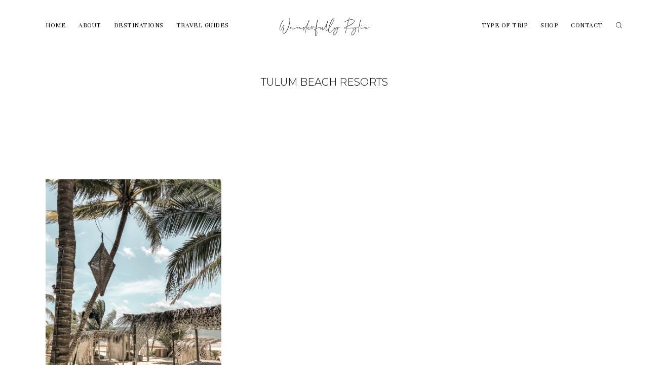

--- FILE ---
content_type: text/html; charset=UTF-8
request_url: https://www.wanderfullyrylie.com/tag/tulum-beach-resorts/
body_size: 33438
content:
<!DOCTYPE html>
<html lang="en-US">
  <head>
    <meta charset="UTF-8" />
    <meta http-equiv="X-UA-Compatible" content="IE=edge"/>
    <meta name="viewport" content="width=device-width, user-scalable=no, initial-scale=1.0, maximum-scale=1.0, minimum-scale=1.0">
    <link rel="alternate" type="application/rss+xml" title="Wanderfully Rylie RSS Feed" href="https://www.wanderfullyrylie.com/feed/" />
            <link rel="shortcut icon" href="https://www.wanderfullyrylie.com/wp-content/uploads/2021/10/Wanderfully-Rylie-Logo-2.ico" />
        <link rel="profile" href="http://gmpg.org/xfn/11">
    
    <script>
        var flex_theme_name = "june";
        var flex_asset_url = "https://www.wanderfullyrylie.com/wp-content/plugins/flo-flex-builder/dist/";
      </script><meta name='robots' content='index, follow, max-image-preview:large, max-snippet:-1, max-video-preview:-1' />

	<!-- This site is optimized with the Yoast SEO Premium plugin v22.4 (Yoast SEO v26.8) - https://yoast.com/product/yoast-seo-premium-wordpress/ -->
	<title>Tulum Beach resorts Archives | Wanderfully Rylie</title>
	<link rel="canonical" href="https://www.wanderfullyrylie.com/tag/tulum-beach-resorts/" />
	<meta property="og:locale" content="en_US" />
	<meta property="og:type" content="article" />
	<meta property="og:title" content="Tulum Beach resorts Archives" />
	<meta property="og:url" content="https://www.wanderfullyrylie.com/tag/tulum-beach-resorts/" />
	<meta property="og:site_name" content="Wanderfully Rylie" />
	<meta name="twitter:card" content="summary_large_image" />
	<script type="application/ld+json" class="yoast-schema-graph">{"@context":"https://schema.org","@graph":[{"@type":"CollectionPage","@id":"https://www.wanderfullyrylie.com/tag/tulum-beach-resorts/","url":"https://www.wanderfullyrylie.com/tag/tulum-beach-resorts/","name":"Tulum Beach resorts Archives | Wanderfully Rylie","isPartOf":{"@id":"https://www.wanderfullyrylie.com/#website"},"primaryImageOfPage":{"@id":"https://www.wanderfullyrylie.com/tag/tulum-beach-resorts/#primaryimage"},"image":{"@id":"https://www.wanderfullyrylie.com/tag/tulum-beach-resorts/#primaryimage"},"thumbnailUrl":"https://i0.wp.com/www.wanderfullyrylie.com/wp-content/uploads/2021/06/Nomade-Tulum-Mexico-June-2018-5.jpg?fit=1638%2C2048&ssl=1","breadcrumb":{"@id":"https://www.wanderfullyrylie.com/tag/tulum-beach-resorts/#breadcrumb"},"inLanguage":"en-US"},{"@type":"ImageObject","inLanguage":"en-US","@id":"https://www.wanderfullyrylie.com/tag/tulum-beach-resorts/#primaryimage","url":"https://i0.wp.com/www.wanderfullyrylie.com/wp-content/uploads/2021/06/Nomade-Tulum-Mexico-June-2018-5.jpg?fit=1638%2C2048&ssl=1","contentUrl":"https://i0.wp.com/www.wanderfullyrylie.com/wp-content/uploads/2021/06/Nomade-Tulum-Mexico-June-2018-5.jpg?fit=1638%2C2048&ssl=1","width":1638,"height":2048},{"@type":"BreadcrumbList","@id":"https://www.wanderfullyrylie.com/tag/tulum-beach-resorts/#breadcrumb","itemListElement":[{"@type":"ListItem","position":1,"name":"Home","item":"https://www.wanderfullyrylie.com/"},{"@type":"ListItem","position":2,"name":"Tulum Beach resorts"}]},{"@type":"WebSite","@id":"https://www.wanderfullyrylie.com/#website","url":"https://www.wanderfullyrylie.com/","name":"Wanderfully Rylie","description":"Travel + Inspiration Blog","publisher":{"@id":"https://www.wanderfullyrylie.com/#/schema/person/4c47ebfe40cbc722abfe84b0735d22f3"},"potentialAction":[{"@type":"SearchAction","target":{"@type":"EntryPoint","urlTemplate":"https://www.wanderfullyrylie.com/?s={search_term_string}"},"query-input":{"@type":"PropertyValueSpecification","valueRequired":true,"valueName":"search_term_string"}}],"inLanguage":"en-US"},{"@type":["Person","Organization"],"@id":"https://www.wanderfullyrylie.com/#/schema/person/4c47ebfe40cbc722abfe84b0735d22f3","name":"Wanderfully Rylie","image":{"@type":"ImageObject","inLanguage":"en-US","@id":"https://www.wanderfullyrylie.com/#/schema/person/image/","url":"https://www.wanderfullyrylie.com/wp-content/uploads/2021/10/Wanderfully-Rylie-Logo-2.ico","contentUrl":"https://www.wanderfullyrylie.com/wp-content/uploads/2021/10/Wanderfully-Rylie-Logo-2.ico","width":1,"height":1,"caption":"Wanderfully Rylie"},"logo":{"@id":"https://www.wanderfullyrylie.com/#/schema/person/image/"},"sameAs":["https://www.wanderfullyrylie.com","https://www.facebook.com/wanderfullyrylie","https://www.instagram.com/wanderfullyrylie","https://www.pinterest.com/wanderfullyrylie"],"birthDate":"1994-09-01","gender":"female","jobTitle":"Travel Blogger"}]}</script>
	<!-- / Yoast SEO Premium plugin. -->


<link rel='dns-prefetch' href='//www.wanderfullyrylie.com' />
<link rel='dns-prefetch' href='//stats.wp.com' />
<link rel='dns-prefetch' href='//fonts.googleapis.com' />
<link rel='preconnect' href='//i0.wp.com' />
<link rel='preconnect' href='//c0.wp.com' />
<link rel="alternate" type="application/rss+xml" title="Wanderfully Rylie &raquo; Feed" href="https://www.wanderfullyrylie.com/feed/" />
<link rel="alternate" type="application/rss+xml" title="Wanderfully Rylie &raquo; Comments Feed" href="https://www.wanderfullyrylie.com/comments/feed/" />
<link rel="alternate" type="application/rss+xml" title="Wanderfully Rylie &raquo; Tulum Beach resorts Tag Feed" href="https://www.wanderfullyrylie.com/tag/tulum-beach-resorts/feed/" />
<style class="flo-flex-builder-css">.flex-block__element--has-animation{transform:scale(var(--animation-scale)) translate(var(--animation-left), var(--animation-top)) rotateY(var(--animation-rotate-y)) rotate(calc(var(--animation-rotate) + var(--rotateDeg))) !important;opacity:var(--animation-opacity) !important;filter:blur(var(--animation-blur));--animation-color: inherit;transform-origin:var(--animation-transform-origin)}.flex-block__element--has-animation.flex-block__element--animation-type-reveal{clip-path:inset(var(--animation-clip-top) var(--animation-clip-right) var(--animation-clip-bottom) var(--animation-clip-left))}.flex-block__element--has-animation.flex-block__element--action-type-hover:after{content:"";position:absolute;top:0;left:0;width:100%;height:100%;transform:translateY(calc(var(--animation-top) * -1)) scale(calc(1 / var(--animation-scale)));pointer-events:auto}.flex-block__element--has-animation.flex-block__element--action-type-hover a{z-index:1;position:relative}.a-group-is-hovered,.a-group-is-hovered *{cursor:pointer !important}.flex-group[data-trigger-links="true"] a{pointer-events:none}.flex-block__element--has-color-animation.flex-block__element--text,.flex-block__element--has-color-animation.flex-block__element--text a,.flex-block__element--has-color-animation.flex-block__element--text [style*="color"]{color:var(--animation-color) !important}.flex-block__element--has-color-animation.flex-block__element--shape{background-color:var(--animation-color) !important}.flex-block__element--has-color-animation.flex-block__element--vector svg[stroke],.flex-block__element--has-color-animation.flex-block__element--vector svg *[stroke]{stroke:var(--animation-color) !important}.flex-block__element--has-color-animation.flex-block__element--vector svg[fill],.flex-block__element--has-color-animation.flex-block__element--vector svg *[fill]{fill:var(--animation-color) !important}.flex-group[data-clip-content="true"]{overflow:hidden}.flex-element-type-countdown__timer{width:100%}.flex-element-type-countdown__timer>div{width:100%;align-items:flex-start;justify-content:space-between !important}.flex-element-type-countdown__digit-wrapper--text{line-height:1em !important}.flex-element-type-countdown__digit-wrapper--flip{display:flex;flex-wrap:wrap;justify-content:center}.flex-element-type-countdown__separator{color:var(--separators-color);line-height:1em !important}.flex-element-type-countdown__separator--text{line-height:1 !important}.flex-element-type-countdown__expired-message{display:flex;align-items:center;justify-content:center;width:100%;height:100%;color:var(--text-color)}.tick-text-inline{display:inline-block;text-align:center;min-width:1em}.tick-text-inline+.tick-text-inline{margin-left:-0.325em}.tick-group{display:flex;flex-direction:column;text-align:center}.tick-text-inline{color:#5a5d63 !important}.tick-flip-panel-text-wrapper{line-height:1 !important}.tick-flip-panel{background-color:#3b3d3b !important}.tick-flip{border-radius:0.12em !important}.tick-group .tick-text{font-weight:inherit}.tick-flip-shadow{box-shadow:none !important;overflow:hidden}.tick{font-size:1rem;white-space:nowrap;font-family:arial, sans-serif}.tick-char{width:1.5em}.tick-text-inline{display:inline-block;text-align:center;min-width:1em}.tick-text-inline+.tick-text-inline{margin-left:-0.325em}.tick-group{text-align:center}.tick-group:first-child{margin-left:0}.tick-group:last-child{margin-right:0}.tick-text-inline{color:#5a5d63 !important}.tick-text{color:var(--digits-text-view-color) !important}.tick-label{color:var(--labels-color) !important}.tick-flip-panel{color:var(--digits-color) !important;background-color:var(--cards-bg-color) !important}.tick-flip-panel-text-wrapper{line-height:1.45 !important}.tick-flip{border-radius:0.12em !important}.flex-element-type-logo{display:block;position:relative;width:100%;height:100%;overflow:hidden;user-select:none;cursor:pointer}.flex-element-type-logo,.flex-element-type-logo *{box-sizing:border-box;-webkit-tap-highlight-color:transparent}.flex-element-type-logo__text{display:block;position:absolute;left:50%;top:50%;transform:translate(-50%, -50%);text-align:center;width:100%}.flex-element-type-logo__text.left{text-align:left}.flex-element-type-logo__text.right{text-align:right}.flex-element-type-logo__image{display:block;width:100%;height:100%;background-size:contain;background-repeat:no-repeat;background-position:center center;transition:opacity .1s;transition-timing-function:cubic-bezier(0.25, 0.46, 0.45, 0.94)}.flex-element-type-logo__image--light{position:absolute;left:50%;top:50%;transform:translate(-50%, -50%);opacity:0}.flex-element-type-menu-mobile-popup{position:fixed;top:0;left:0;width:100vw;height:100vh;z-index:1234567890;display:flex;flex-direction:column;align-items:stretch;width:100%;height:100%;overflow:hidden;background-color:var(--mobilePopupBackgroundColor);color:var(--mobilePopupTextColor);opacity:0;pointer-events:none;transition:opacity .1s;transition-timing-function:cubic-bezier(0.25, 0.46, 0.45, 0.94)}.flex-element-type-menu-mobile-popup,.flex-element-type-menu-mobile-popup *{box-sizing:border-box;-webkit-tap-highlight-color:transparent}.flex-element-type-menu-mobile-popup--open{opacity:1;pointer-events:auto}.flex-element-type-menu-mobile-popup--mobilePopupShowLines .flex-element-type-menu-mobile-popup__header:after{content:"";display:block;position:absolute;bottom:.25rem;height:1px;width:calc(100% - 1.875rem * 2);background-color:currentColor}.flex-element-type-menu-mobile-popup--mobilePopupShowLines .flex-element-type-menu-mobile-popup__menu-item--root:not(:last-child).open:after{opacity:1}.flex-element-type-menu-mobile-popup--mobilePopupShowLines .flex-element-type-menu-mobile-popup__menu-item--root:not(:last-child):after{content:"";display:block;position:absolute;bottom:0;height:1px;width:100%;background-color:currentColor;opacity:0.2;transition:opacity .1s;transition-timing-function:cubic-bezier(0.25, 0.46, 0.45, 0.94)}.flex-element-type-menu-mobile-popup--mobilePopupTextPosition-left .flex-element-type-menu-mobile-popup__menu-item-header{justify-content:flex-start;text-align:left}.flex-element-type-menu-mobile-popup--mobilePopupTextPosition-center .flex-element-type-menu-mobile-popup__menu-item-header{justify-content:center;text-align:center}.flex-element-type-menu-mobile-popup__header{position:relative;display:flex;align-items:center;justify-content:center;height:4.375rem;margin-bottom:.0625rem}.flex-element-type-menu-mobile-popup__header-close-button{font-size:.8125rem;user-select:none;cursor:pointer}.flex-element-type-menu-mobile-popup__menu{position:relative;height:0;flex-grow:1;padding:0 1.875rem}.flex-element-type-menu-mobile-popup__menu-item{position:relative;overflow:visible !important}.flex-element-type-menu-mobile-popup__menu-item--root>.flex-element-type-menu-mobile-popup__menu-item-header{padding-top:1.5625rem;padding-bottom:1.75rem}.flex-element-type-menu-mobile-popup__menu-item--sub-item>.flex-element-type-menu-mobile-popup__menu-item-header{padding-bottom:1.9375rem}.flex-element-type-menu-mobile-popup__menu-item-header{position:relative;overflow:visible !important;display:flex;align-items:center;justify-content:space-between}.flex-element-type-menu-mobile-popup__menu-item-link{display:flex;align-items:center;color:inherit;user-select:none;cursor:pointer}.flex-element-type-menu-mobile-popup__menu-item-children-toggle{width:60px;height:100%;position:absolute;right:-25px;display:flex;align-items:center;justify-content:center;font-size:.375rem}.flex-element-type-menu-mobile-popup__menu-item-children-toggle.open i{transform:rotate(90deg)}.flex-element-type-menu-mobile-popup__menu-item-children-toggle i{display:inline-block;pointer-events:none;transition:transform .1s;transition-timing-function:cubic-bezier(0.25, 0.46, 0.45, 0.94)}.flex-element-type-menu-mobile-popup__menu-item-children{display:none}.flex-element-type-menu-mobile-popup-open,.flex-element-type-menu-mobile-popup-open *{overflow:hidden}.flex-element-type-menu{width:100%;height:100%}.flex-element-type-menu *{box-sizing:border-box}.flex-element-type-menu--horizontal .flex-element-type-menu__menu{justify-content:var(--horizontalAlign);align-items:var(--verticalAlign)}.flex-element-type-menu--horizontal .flex-element-type-menu__menu>.flex-element-type-menu__menu-item:not(:last-child){margin-right:var(--gap)}.flex-element-type-menu--horizontal.flex-element-type-menu--va-flex-start .flex-element-type-menu__menu>.flex-element-type-menu__menu-item>.flex-element-type-menu__menu-item-link{text-align:left}.flex-element-type-menu--horizontal.flex-element-type-menu--va-center .flex-element-type-menu__menu>.flex-element-type-menu__menu-item>.flex-element-type-menu__menu-item-link{text-align:center}.flex-element-type-menu--horizontal.flex-element-type-menu--va-flex-start .flex-element-type-menu__menu>.flex-element-type-menu__menu-item>.flex-element-type-menu__menu-item-link{text-align:right}.flex-element-type-menu--vertical .flex-element-type-menu__menu{flex-direction:column;justify-content:var(--verticalAlign);align-items:var(--horizontalAlign)}.flex-element-type-menu--vertical .flex-element-type-menu__menu>.flex-element-type-menu__menu-item:not(:last-child){margin-bottom:var(--gap)}.flex-element-type-menu--vertical.flex-element-type-menu--ha-flex-start .flex-element-type-menu__menu>.flex-element-type-menu__menu-item>.flex-element-type-menu__menu-item-link{text-align:left}.flex-element-type-menu--vertical.flex-element-type-menu--ha-center .flex-element-type-menu__menu>.flex-element-type-menu__menu-item>.flex-element-type-menu__menu-item-link{text-align:center}.flex-element-type-menu--vertical.flex-element-type-menu--ha-flex-start .flex-element-type-menu__menu>.flex-element-type-menu__menu-item>.flex-element-type-menu__menu-item-link{text-align:right}.flex-element-type-menu--space-evenly .flex-element-type-menu__menu{justify-content:space-between}.flex-element-type-menu--space-evenly .flex-element-type-menu__menu>.flex-element-type-menu__menu-item:not(:last-child){margin:0}.flex-element-type-menu__menu{display:flex;width:100%;height:100%;overflow:hidden}.flex-element-type-menu__menu-item{position:relative}.flex-element-type-menu__menu-item-link{display:inline-block;color:var(--textColor);-webkit-tap-highlight-color:transparent;user-select:none;cursor:pointer;transition:color .1s;transition-timing-function:cubic-bezier(0.25, 0.46, 0.45, 0.94)}.flex-element-type-menu__menu-item-link:hover{color:var(--textHoverColor)}.flex-element-type-menu__menu-item-link:not([href]):hover,.flex-element-type-menu__menu-item-link:not([href]){cursor:auto;color:var(--textColor)}.flex-element-type-menu__menu-item-children{position:absolute;display:flex;flex-direction:column;align-items:var(--subMenuTextAlign);text-align:var(--subMenuTextAlign);width:var(--subMenuWidth);background-color:var(--subMenuBackgroundColor);padding:1.25rem 0;z-index:12345678900;opacity:0;pointer-events:none;transition:opacity .1s;transition-timing-function:cubic-bezier(0.25, 0.46, 0.45, 0.94)}.flex-element-type-menu__menu-item-children,.flex-element-type-menu__menu-item-children *{box-sizing:border-box}.flex-element-type-menu__menu-item-children--open{opacity:1;pointer-events:auto}.flex-element-type-menu__menu-item-children:before{content:"";display:block;position:absolute;left:50%;top:50%;transform:translate(-50%, -50%);width:calc(100% + var(--subMenuDistanceFromMenu) * 2);height:calc(100% + var(--subMenuDistanceFromMenu) * 2)}.flex-element-type-menu__menu-item-children .flex-element-type-menu__menu-item{position:relative;padding:0 1.25rem;width:100%}.flex-element-type-menu__menu-item-children .flex-element-type-menu__menu-item:not(:last-child){margin-bottom:var(--subMenuGap)}.flex-element-type-menu__menu-item-children .flex-element-type-menu__menu-item-link{color:var(--subMenuTextColor);width:100%}.flex-element-type-menu__menu-item-children .flex-element-type-menu__menu-item-link:hover{color:var(--subMenuTextHoverColor)}.flex-element-type-menu__trigger{position:absolute;left:50%;top:50%;transform:translate(-50%, -50%);color:var(--color);transition:color .1s;transition-timing-function:cubic-bezier(0.25, 0.46, 0.45, 0.94)}.flex-element-type-menu__trigger-icon{font-size:2.125rem}.flex-element-type-menu__trigger-text{text-align:center}@media (max-width: 767px){.flex-element-type-menu--ha-center .flex-element-type-menu__menu-item{text-align:center}.flex-element-type-menu__menu{overflow:visible}.flex-element-type-menu__menu-item{display:flex;align-items:center}.flex-element-type-menu__menu-item--open>.flex-element-type-menu__menu-item-mobile-children-trigger{transform:rotate(90deg)}.flex-element-type-menu__menu-item-children:before{content:none}.flex-element-type-menu__menu-item-mobile-children-trigger{position:relative;margin-left:.625rem;font-size:.375rem;color:var(--textColor);z-index:2}.flex-element-type-menu__menu-item-mobile-children-trigger:after{content:"";display:block;position:absolute;left:50%;top:50%;transform:translate(-50%, -50%);width:calc(100% + 10px);height:calc(100% + 10px);user-select:none;cursor:pointer}.flex-element-type-menu__menu-item-mobile-children-trigger i{display:inline-block;transition:transform .1s;transition-timing-function:cubic-bezier(0.25, 0.46, 0.45, 0.94)}}.flex-element-type-socialLinks{display:flex;align-items:center;justify-content:space-between;flex-wrap:wrap;height:100%;width:100%}.flex-element-type-socialLinks__title{color:var(--title-color)}.flex-element-type-socialLinks--horizontal .flex-element-type-socialLinks__link:not(:last-child){margin-right:var(--gap)}.flex-element-type-socialLinks--vertical{flex-direction:column;flex-wrap:nowrap}.flex-element-type-socialLinks--vertical .flex-element-type-socialLinks__links-wrap{flex-direction:column}.flex-element-type-socialLinks--vertical .flex-element-type-socialLinks__link:not(:last-child){margin-bottom:var(--gap)}.flex-element-type-socialLinks__links-wrap{display:flex;align-items:center;flex-wrap:wrap}.flex-element-type-socialLinks__links-wrap--circleLine .flex-element-type-socialLinks__link--icons,.flex-element-type-socialLinks__links-wrap--squareLine .flex-element-type-socialLinks__link--icons,.flex-element-type-socialLinks__links-wrap--roundedLine .flex-element-type-socialLinks__link--icons{border:1px solid;padding:0.5em}.flex-element-type-socialLinks__links-wrap--circleLine .flex-element-type-socialLinks__link--icons,.flex-element-type-socialLinks__links-wrap--circleFilled .flex-element-type-socialLinks__link--icons{border-radius:50%}.flex-element-type-socialLinks__links-wrap--roundedLine .flex-element-type-socialLinks__link--icons,.flex-element-type-socialLinks__links-wrap--roundedFilled .flex-element-type-socialLinks__link--icons{border-radius:4px}.flex-element-type-socialLinks__links-wrap--circleFilled .flex-element-type-socialLinks__link--icons,.flex-element-type-socialLinks__links-wrap--squareFilled .flex-element-type-socialLinks__link--icons,.flex-element-type-socialLinks__links-wrap--roundedFilled .flex-element-type-socialLinks__link--icons{background-color:var(--socials-bg-color);padding:0.5em}.flex-element-type-socialLinks__link{display:inline-flex;text-decoration:none;transition:opacity .1s;transition-timing-function:cubic-bezier(0.25, 0.46, 0.45, 0.94);user-select:none;cursor:pointer}.flex-element-type-socialLinks__link--text{color:var(--socials-text-color)}.flex-element-type-socialLinks__link--text:hover,.flex-element-type-socialLinks__link--text:focus{color:var(--socials-text-color) !important;opacity:0.5}.flex-element-type-socialLinks__link--icons{color:var(--socials-icon-color);font-size:var(--iconSize)}.flex-element-type-socialLinks__link--icons:hover,.flex-element-type-socialLinks__link--icons:focus{color:var(--socials-icon-color) !important;opacity:0.5}.flex-element-type-search{width:100%;height:100%}.flex-element-type-search--expand-mode .flex-element-type-search__input-wrap{background-color:transparent;border-color:transparent !important}.flex-element-type-search--expand-mode .flex-element-type-search__input{opacity:0;pointer-events:none}.flex-element-type-search--expand-mode .flex-element-type-search__icon{color:var(--icon-color-when-collapsed)}.flex-element-type-search--expand-mode.flex-element-type-search--opened .flex-element-type-search__input-wrap--has-border{border-color:var(--line-color) !important}.flex-element-type-search--expand-mode.flex-element-type-search--opened .flex-element-type-search__input-wrap--has-background{background-color:var(--bg-color)}.flex-element-type-search--expand-mode.flex-element-type-search--opened .flex-element-type-search__input{opacity:1;pointer-events:auto}.flex-element-type-search--expand-mode.flex-element-type-search--opened .flex-element-type-search__icon{color:var(--icon-color)}.flex-element-type-search--expand-mode.flex-element-type-search--opened .flex-element-type-search__close-icon{opacity:1;pointer-events:auto}.flex-element-type-search--direction-reversed .flex-element-type-search__icon{left:0;right:auto;justify-content:flex-end}.flex-element-type-search--direction-reversed .flex-element-type-search__close-icon{left:auto;right:100%}.flex-element-type-search--direction-reversed .flex-element-type-search__input{text-align:right}.flex-element-type-search__input-wrap{width:100%;height:100%;position:relative;display:flex;align-items:center;box-sizing:border-box;border-color:var(--line-color) !important;padding:0 1em;transition:border-color .1s,background-color .1s;transition-timing-function:cubic-bezier(0.25, 0.46, 0.45, 0.94)}.flex-element-type-search__input-wrap--has-border{border-bottom:1px solid}.flex-element-type-search__input-wrap--has-background{background-color:var(--bg-color)}.flex-element-type-search__input{transition:opacity .1s;transition-timing-function:cubic-bezier(0.25, 0.46, 0.45, 0.94)}.flex-element-type-search__input,.flex-element-type-search__input::placeholder{border:0 !important;color:var(--input-color) !important}.flex-element-type-search__input:focus{outline:none}.flex-element-type-search__icon{position:absolute;right:0;top:0;width:2em;height:100%;display:flex;align-items:center;color:var(--icon-color);pointer-events:auto;user-select:none;cursor:pointer;transition:width .1s;transition-timing-function:cubic-bezier(0.25, 0.46, 0.45, 0.94)}.flex-element-type-search__icon i{font-size:1.2em}.flex-element-type-search__close-icon{position:absolute;left:100%;top:0;width:2em;height:100%;display:flex;align-items:center;justify-content:center;color:var(--icon-color-when-collapsed);opacity:0;pointer-events:none;user-select:none;cursor:pointer;transition:opacity .1s;transition-timing-function:cubic-bezier(0.25, 0.46, 0.45, 0.94)}.flex-element-type-search__close-icon i{font-size:1.2em}.flex-element-type-search__suggestions{box-shadow:0px 5px 20px rgba(42,42,42,0.05);border-radius:0px 0px 2px 2px;overflow:hidden}.flex-element-type-search__suggestions .ui-menu-item-wrapper{height:3.125rem;display:flex;align-items:center;padding:0 1.25rem;background-color:var(--scheme_1--has-background--default);color:var(--scheme_1--text--default);user-select:none;cursor:pointer;transition:color .1s,background-color .1s;transition-timing-function:cubic-bezier(0.25, 0.46, 0.45, 0.94)}.flex-element-type-search__suggestions .ui-menu-item-wrapper.ui-state-active,.flex-element-type-search__suggestions .ui-menu-item-wrapper.ui-state-hover,.flex-element-type-search__suggestions .ui-menu-item-wrapper.ui-state-focus{background-color:var(--scheme_1--has-background--accent);color:var(--scheme_1--text--accent)}html>body>main.flo_page_wrap>div.flo_page>div.flo-block>div.flo-block__container>div.flex-block>div.flex-block__main-container input.flex-element-type-search__input,.flex-element-type-search input,.flex-element-type-search__suggestion{width:100%;height:100%;border:none;color:inherit;padding:0;padding-top:0 !important;padding-right:0 !important;padding-bottom:0 !important;padding-left:0 !important;border-color:inherit;background-color:transparent;font-family:inherit;font-size:inherit;line-height:inherit;letter-spacing:inherit;text-transform:inherit}.flex-block__main-container .flex-element-type-search__input,.flex-block__main-container .flex-element-type-search__input::placeholder{font-family:inherit !important;font-size:inherit !important;font-weight:inherit !important;font-style:inherit !important;line-height:inherit !important;letter-spacing:inherit !important;text-decoration:inherit !important;text-transform:inherit !important}.flex-element-type-accordion{padding:1.25rem;box-sizing:border-box;width:100%}.flex-element-type-accordion__item{margin-bottom:var(--gap);display:flex;align-items:flex-start;position:relative}.flex-element-type-accordion__item.expanded .flex-element-type-accordion__item--background{opacity:1;pointer-events:auto}.flex-element-type-accordion__item--background{display:flex;background-color:var(--bg-color);border-radius:5px;position:absolute;left:-1.25rem;top:-1.25rem;padding:1.25rem;width:100%;z-index:2;opacity:0;box-sizing:content-box;pointer-events:none;box-shadow:0px 2px 28px rgba(42,42,42,0.1);transition:opacity .1s;transition-timing-function:cubic-bezier(0.25, 0.46, 0.45, 0.94)}.flex-element-type-accordion__item.expanded .flex-element-type-accordion__item-header-expand-icon{transform:rotate(180deg)}.flex-element-type-accordion__item.expanded.less-rotation .flex-element-type-accordion__item-header-expand-icon{transform:rotate(45deg)}.flex-element-type-accordion__item-pretitle{margin-right:0.5em;line-height:1em;flex-shrink:0;color:var(--title-color)}.flex-element-type-accordion__item-body{flex-grow:1;position:relative}.flex-element-type-accordion__item-body:hover .flex-element-type-accordion__item-header-expand-icon{opacity:0.7}.flex-element-type-accordion__item-header{cursor:pointer;display:flex;align-items:flex-start;justify-content:space-between}.flex-element-type-accordion__item-header-title{color:var(--title-color);word-break:break-all}.flex-element-type-accordion__item-header-expand-icon{margin-top:0.25em;margin-left:0.5em;font-size:1em;color:var(--title-color);transition:transform .1s,opacity .1s;transition-timing-function:cubic-bezier(0.25, 0.46, 0.45, 0.94)}.flex-element-type-accordion__item-text{margin-top:10px;overflow:hidden;color:var(--text-color);margin-bottom:0;box-sizing:content-box;word-break:break-all}.flex-element-type-accordion__item-separator{width:100%;height:1px;background-color:var(--lines-color);margin:var(--gap) 0}.flex-element-type-accordion__item-separator:last-child{display:none}.flex-element-type-instagram{height:100%;width:100%;display:flex;flex-direction:column;justify-content:space-around;overflow:hidden}.flex-element-type-instagram img[data-src]{opacity:0}.flex-element-type-instagram .loaded img{opacity:1}.flex-element-type-instagram,.flex-element-type-instagram *{box-sizing:border-box}.flex-element-type-instagram--layout-square .flex-element-type-instagram__link{width:calc(100% / var(--imagesPerRow) - var(--imagesGap) * 2);padding-top:calc(100% / var(--imagesPerRow) - var(--imagesGap) * 2);height:0}.flex-element-type-instagram--layout-square .flex-element-type-instagram__link--custom{overflow:hidden}.flex-element-type-instagram--layout-square .flex-element-type-instagram__link--custom img{height:100% !important}.flex-element-type-instagram--layout-square .flex-element-type-instagram__link img{position:absolute;height:auto;top:0;left:0;object-fit:cover}.flex-element-type-instagram--layout-masonry{display:block}.flex-element-type-instagram--layout-masonry .flex-element-type-instagram__link{width:calc(100% / var(--imagesPerRow) - var(--imagesGap) * 2);float:left}.flex-element-type-instagram__custom-link{text-align:center;color:var(--link-color);padding:1.25rem}.flex-element-type-instagram__custom-link--over{background-color:var(--link-bg-color);min-width:190px;position:absolute;z-index:1;left:50%;top:50%;transform:translate(-50%, -50%)}.flex-element-type-instagram__images-wrap{position:relative;display:flex;align-items:flex-start;justify-content:flex-start;flex-wrap:wrap;overflow:hidden;flex-direction:row;margin:calc(var(--imagesGap) * -1)}.flex-element-type-instagram__images-wrap--no-images{width:100%;height:100%;display:flex;align-items:center;justify-content:center;background-color:var(--fields-light-disabled);margin:0}.flex-element-type-instagram__link{position:relative;display:inline-block;margin:var(--imagesGap)}.flex-element-type-instagram__link img{width:100%}.flex-element-type-instagram__images-not-found{margin:0;color:var(--fields-light-focused);font-family:"Public Sans";font-size:15px;line-height:21px;letter-spacing:0.005em;font-weight:500}.flex-element-type-tabs{height:100%;width:100%}.flex-element-type-tabs--direction-left .flex-element-type-tabs__switcher,.flex-element-type-tabs--direction-right .flex-element-type-tabs__switcher{flex-direction:column;text-align:left;top:0}.flex-element-type-tabs--direction-left .flex-element-type-tabs__switcher-item,.flex-element-type-tabs--direction-right .flex-element-type-tabs__switcher-item{margin-bottom:var(--navigationItemGap)}.flex-element-type-tabs--direction-left .flex-element-type-tabs__switcher{right:calc(100% + var(--layoutGap))}.flex-element-type-tabs--direction-right .flex-element-type-tabs__switcher{left:calc(100% + var(--layoutGap))}.flex-element-type-tabs--direction-top .flex-element-type-tabs__switcher,.flex-element-type-tabs--direction-bottom .flex-element-type-tabs__switcher{left:0}.flex-element-type-tabs--direction-top .flex-element-type-tabs__switcher-item,.flex-element-type-tabs--direction-bottom .flex-element-type-tabs__switcher-item{margin-right:var(--navigationItemGap)}.flex-block__mobile-container .flex-element-type-tabs--direction-top .flex-element-type-tabs__switcher,.flex-block__mobile-container .flex-element-type-tabs--direction-bottom .flex-element-type-tabs__switcher{width:100%;overflow:hidden}.flex-block__mobile-container .flex-element-type-tabs--direction-top .flex-element-type-tabs__switcher .ps__rail-x,.flex-block__mobile-container .flex-element-type-tabs--direction-top .flex-element-type-tabs__switcher .ps__rail-y,.flex-block__mobile-container .flex-element-type-tabs--direction-bottom .flex-element-type-tabs__switcher .ps__rail-x,.flex-block__mobile-container .flex-element-type-tabs--direction-bottom .flex-element-type-tabs__switcher .ps__rail-y{display:none !important}.flex-element-type-tabs--direction-top .flex-element-type-tabs__switcher{bottom:calc(100% + var(--layoutGap))}.flex-element-type-tabs--direction-bottom .flex-element-type-tabs__switcher{top:calc(100% + var(--layoutGap))}.flex-element-type-tabs--space-evenly .flex-element-type-tabs__switcher{overflow:hidden}.flex-element-type-tabs--space-evenly.flex-element-type-tabs--direction-top .flex-element-type-tabs__switcher,.flex-element-type-tabs--space-evenly.flex-element-type-tabs--direction-bottom .flex-element-type-tabs__switcher{width:100%}.flex-element-type-tabs--space-evenly.flex-element-type-tabs--direction-left .flex-element-type-tabs__switcher,.flex-element-type-tabs--space-evenly.flex-element-type-tabs--direction-right .flex-element-type-tabs__switcher{height:100%}.flex-element-type-tabs--space-evenly .flex-element-type-tabs__switcher{justify-content:space-between}.flex-element-type-tabs--space-evenly .flex-element-type-tabs__switcher-item{margin:0}.flex-element-type-tabs--navigation-active-state-color .flex-element-type-tabs__switcher-item:hover,.flex-element-type-tabs--navigation-active-state-color .flex-element-type-tabs__switcher-item--active{color:var(--navigationActiveTextColor)}.flex-element-type-tabs--navigation-active-state-underline .flex-element-type-tabs__switcher-item{padding:.5rem .9375rem}.flex-element-type-tabs--navigation-active-state-underline .flex-element-type-tabs__switcher-item--active:after{opacity:1 !important}.flex-element-type-tabs--navigation-active-state-underline .flex-element-type-tabs__switcher-item:after{content:"";display:block;position:absolute;height:1px;width:100%;bottom:0;left:0;background-color:var(--navigationLineColor);pointer-events:none;opacity:0;transition:opacity .1s;transition-timing-function:cubic-bezier(0.25, 0.46, 0.45, 0.94)}.flex-element-type-tabs--navigation-active-state-background .flex-element-type-tabs__switcher-item{padding:.625rem 1.25rem;border-radius:.0625rem;transition:color .1s,background-color .1s;transition-timing-function:cubic-bezier(0.25, 0.46, 0.45, 0.94)}.flex-element-type-tabs--navigation-active-state-background .flex-element-type-tabs__switcher-item--active{opacity:1 !important;color:var(--navigationActiveBackgroundTextColor);background-color:var(--navigationActiveBackgroundColor)}.flex-element-type-tabs--layout-image .flex-element-type-tabs__slide-image,.flex-element-type-tabs--layout-image .flex-element-type-tabs__slide-image-placeholder{margin:0;height:100% !important;width:100%;min-height:100% !important;background-position:center center}.flex-element-type-tabs--layout-imageAndText.flex-element-type-tabs--layout-orientation-horizontal .flex-element-type-tabs__slide-image-placeholder,.flex-element-type-tabs--layout-imageAndText.flex-element-type-tabs--layout-orientation-horizontal .flex-element-type-tabs__slide-image,.flex-element-type-tabs--layout-imageAndText.flex-element-type-tabs--layout-orientation-horizontal-reverse .flex-element-type-tabs__slide-image-placeholder,.flex-element-type-tabs--layout-imageAndText.flex-element-type-tabs--layout-orientation-horizontal-reverse .flex-element-type-tabs__slide-image{height:100%;width:var(--width);min-width:var(--width)}.flex-element-type-tabs--layout-imageAndText.flex-element-type-tabs--layout-orientation-horizontal__slide-text-content,.flex-element-type-tabs--layout-imageAndText.flex-element-type-tabs--layout-orientation-horizontal-reverse__slide-text-content{height:100%}.flex-element-type-tabs--layout-imageAndText.flex-element-type-tabs--layout-orientation-horizontal .flex-element-type-tabs__slide{flex-direction:row}.flex-element-type-tabs--layout-imageAndText.flex-element-type-tabs--layout-orientation-horizontal .flex-element-type-tabs__slide-image-placeholder,.flex-element-type-tabs--layout-imageAndText.flex-element-type-tabs--layout-orientation-horizontal .flex-element-type-tabs__slide-image{margin-right:1.875rem}.flex-element-type-tabs--layout-imageAndText.flex-element-type-tabs--layout-orientation-horizontal-reverse .flex-element-type-tabs__slide{flex-direction:row-reverse}.flex-element-type-tabs--layout-imageAndText.flex-element-type-tabs--layout-orientation-horizontal-reverse .flex-element-type-tabs__slide-image-placeholder,.flex-element-type-tabs--layout-imageAndText.flex-element-type-tabs--layout-orientation-horizontal-reverse .flex-element-type-tabs__slide-image{margin-left:1.875rem}.flex-element-type-tabs--layout-imageAndText.flex-element-type-tabs--layout-orientation-vertical .flex-element-type-tabs__slide{flex-direction:column}.flex-element-type-tabs--layout-imageAndText.flex-element-type-tabs--layout-orientation-vertical .flex-element-type-tabs__slide-image-placeholder,.flex-element-type-tabs--layout-imageAndText.flex-element-type-tabs--layout-orientation-vertical .flex-element-type-tabs__slide-image{width:100%;margin-bottom:1.875rem;height:var(--height);min-height:var(--height)}.flex-element-type-tabs--navigation-tabs-style-number .flex-element-type-tabs__switcher-item{padding:.625rem}.flex-element-type-tabs--navigation-tabs-style-title.flex-element-type-tabs--navigation-tabs-alignment-left .flex-element-type-tabs__switcher-item{text-align:left}.flex-element-type-tabs--navigation-tabs-style-title.flex-element-type-tabs--navigation-tabs-alignment-right .flex-element-type-tabs__switcher-item{text-align:right}.flex-element-type-tabs__slider{height:100%;opacity:0}.flex-element-type-tabs__slider .slick-list,.flex-element-type-tabs__slider .slick-slide,.flex-element-type-tabs__slider .slick-track{height:100%}.flex-element-type-tabs__slider.slick-slider{opacity:1}.flex-element-type-tabs__slide{display:flex !important;align-items:stretch;height:100%}.flex-element-type-tabs__slide-image{background-size:cover}.flex-element-type-tabs__slide-image-placeholder{display:flex;align-items:center;justify-content:center;background-color:#f5f5f5;color:#b6b6b6}.flex-element-type-tabs__slide-image-placeholder i{font-size:1.3125rem}.flex-element-type-tabs__slide-text-content{position:relative}.flex-element-type-tabs__slide-title{margin-bottom:1.125rem;color:var(--titleColor)}.flex-element-type-tabs__slide-title:empty{display:none}.flex-element-type-tabs__slide-text{color:var(--textColor);height:0;flex-grow:1;position:relative}.flex-element-type-tabs__switcher{position:absolute !important;display:flex}.flex-element-type-tabs__switcher-item{position:relative;white-space:nowrap;color:var(--navigationTextColor);user-select:none;cursor:pointer;transition:color .1s;transition-timing-function:cubic-bezier(0.25, 0.46, 0.45, 0.94)}.flex-element-type-popup-close-button{display:block;position:relative;width:100%;height:100%;overflow:hidden;display:flex;align-items:center;color:var(--color);user-select:none;cursor:pointer;transition:color .1s;transition-timing-function:cubic-bezier(0.25, 0.46, 0.45, 0.94)}.flex-element-type-popup-close-button:hover{color:var(--hoverColor)}.flex-element-type-popup-close-button,.flex-element-type-popup-close-button *{-webkit-tap-highlight-color:transparent}.flex-element-type-popup-close-button__text,.flex-element-type-popup-close-button__icon{display:block;text-align:center}.flex-element-type-popup-close-button__icon{position:relative;width:100%;height:100%}.flex-element-type-popup-close-button__icon:before,.flex-element-type-popup-close-button__icon:after{content:"";display:block;position:absolute;left:50%;top:50%;background-color:currentColor;width:100%;height:var(--thickness);transform-origin:center center;transition:background-color .1s;transition-timing-function:cubic-bezier(0.25, 0.46, 0.45, 0.94)}.flex-element-type-popup-close-button__icon:before{transform:translate(-50%, -50%) rotate(45deg)}.flex-element-type-popup-close-button__icon:after{transform:translate(-50%, -50%) rotate(-45deg)}.flex-element-type-popup-toggle{position:relative;width:100%;height:100%;display:flex;align-items:center;color:var(--color);overflow:hidden;pointer-events:none;user-select:none;cursor:pointer;transition:color .1s;transition-timing-function:cubic-bezier(0.25, 0.46, 0.45, 0.94)}.flex-element-type-popup-toggle.clickable{pointer-events:all}.flex-element-type-popup-toggle,.flex-element-type-popup-toggle *{-webkit-tap-highlight-color:transparent}.flex-element-type-popup-toggle *{pointer-events:none}.flex-element-type-popup-toggle:hover{color:var(--color-hover)}.flex-element-type-popup-toggle--active .flex-element-type-popup-toggle__icon--open,.flex-element-type-popup-toggle--active .flex-element-type-popup-toggle__text--open{opacity:0;pointer-events:none}.flex-element-type-popup-toggle--active .flex-element-type-popup-toggle__icon--close,.flex-element-type-popup-toggle--active .flex-element-type-popup-toggle__text--close{opacity:1;pointer-events:auto}.flex-element-type-popup-toggle__icon,.flex-element-type-popup-toggle__text{transition:opacity .1s;transition-timing-function:cubic-bezier(0.25, 0.46, 0.45, 0.94)}.flex-element-type-popup-toggle__icon--open,.flex-element-type-popup-toggle__text--open{font-size:var(--icon-size)}.flex-element-type-popup-toggle__icon--close,.flex-element-type-popup-toggle__text--close{position:absolute;top:50%;left:50%;transform:translate(-50%, -50%);opacity:0;pointer-events:none;font-size:calc(var(--icon-size) / 2)}.flex-element-type-popup-toggle__icon-wrap{position:relative}.flex-element-type-popup-toggle__text{width:100%}.flex-element-type-tabs-switcher{overflow:hidden;width:100%;height:100%;display:flex}.flex-element-type-tabs-switcher,.flex-element-type-tabs-switcher *{-webkit-tap-highlight-color:transparent;outline:0}.flex-element-type-tabs-switcher__hint{width:100%;text-align:center;color:var(--fields-dark-hover);font-family:"Public Sans";font-size:12px;line-height:15.6px;font-weight:600}.flex-element-type-tabs-switcher--horizontal{justify-content:var(--horizontalAlign);align-items:var(--verticalAlign);flex-wrap:wrap}.flex-element-type-tabs-switcher--horizontal .flex-element-type-tabs-switcher__item:not(:last-child){margin-right:var(--itemsGap)}.flex-element-type-tabs-switcher--horizontal.flex-element-type-tabs-switcher--type-image .flex-element-type-tabs-switcher__item{height:100%}.flex-element-type-tabs-switcher--horizontal.flex-element-type-tabs-switcher--type-image .flex-element-type-tabs-switcher__item-image{height:100%}.flex-element-type-tabs-switcher--horizontal.flex-element-type-tabs-switcher--type-image .flex-element-type-tabs-switcher__item-image img{height:100%}.flex-element-type-tabs-switcher--horizontal.flex-element-type-tabs-switcher--type-image .flex-element-type-tabs-switcher__item-image-placeholder{height:100%;width:4.375rem}.flex-element-type-tabs-switcher--horizontal .ps__rail-x,.flex-element-type-tabs-switcher--horizontal .ps__rail-y{display:none !important}.flex-element-type-tabs-switcher--vertical{flex-direction:column;justify-content:var(--verticalAlign);align-items:var(--horizontalAlign)}.flex-element-type-tabs-switcher--vertical .flex-element-type-tabs-switcher__item:not(:last-child){margin-bottom:var(--itemsGap)}.flex-element-type-tabs-switcher--vertical.flex-element-type-tabs-switcher--type-image .flex-element-type-tabs-switcher__item{width:100%}.flex-element-type-tabs-switcher--vertical.flex-element-type-tabs-switcher--type-image .flex-element-type-tabs-switcher__item-image img{width:100%}.flex-element-type-tabs-switcher--vertical.flex-element-type-tabs-switcher--type-image .flex-element-type-tabs-switcher__item-image-placeholder{height:4.375rem;width:100%}.flex-element-type-tabs-switcher--space-evenly{justify-content:space-between}.flex-element-type-tabs-switcher--space-evenly .flex-element-type-tabs-switcher__item:not(:last-child){margin:0}@media (max-width: 767px){.flex-element-type-tabs-switcher--useSwipeOnMobile{flex-wrap:nowrap}}.flex-element-type-tabs-switcher--type-text .flex-element-type-tabs-switcher__item{color:var(--textColor);transition:color .1s;transition-timing-function:cubic-bezier(0.25, 0.46, 0.45, 0.94)}.flex-element-type-tabs-switcher--type-text .flex-element-type-tabs-switcher__item--active{color:var(--activeTextColor)}.flex-element-type-tabs-switcher--type-text .flex-element-type-tabs-switcher__item--color:hover,.flex-element-type-tabs-switcher--type-text .flex-element-type-tabs-switcher__item--color--active{color:var(--activeTextColor)}.flex-element-type-tabs-switcher--type-text .flex-element-type-tabs-switcher__item--underline{padding:.5rem .9375rem}.flex-element-type-tabs-switcher--type-text .flex-element-type-tabs-switcher__item--underline.flex-element-type-tabs-switcher__item--active:after{opacity:1 !important}.flex-element-type-tabs-switcher--type-text .flex-element-type-tabs-switcher__item--underline:after{content:"";display:block;position:absolute;height:1px;width:100%;bottom:0;left:0;background-color:var(--lineColor);pointer-events:none;opacity:0;transition:opacity .1s;transition-timing-function:cubic-bezier(0.25, 0.46, 0.45, 0.94)}.flex-element-type-tabs-switcher--type-text .flex-element-type-tabs-switcher__item--background{padding:.625rem 1.25rem;border-radius:.0625rem;transition:color .1s,background-color .1s;transition-timing-function:cubic-bezier(0.25, 0.46, 0.45, 0.94)}.flex-element-type-tabs-switcher--type-text .flex-element-type-tabs-switcher__item--background.flex-element-type-tabs-switcher__item--active{opacity:1 !important;color:var(--activeBgTextColor);background-color:var(--activeBgColor)}.flex-element-type-tabs-switcher--type-image .flex-element-type-tabs-switcher__item--active .flex-element-type-tabs-switcher__item-image{opacity:1}.flex-element-type-tabs-switcher--type-image .flex-element-type-tabs-switcher__item:hover:not(.flex-element-type-tabs-switcher__item--active) .flex-element-type-tabs-switcher__item-image{opacity:0.8}.flex-element-type-tabs-switcher__item{position:relative;white-space:nowrap;user-select:none;cursor:pointer}.flex-element-type-tabs-switcher--imageGrayscaleWhenInactive .flex-element-type-tabs-switcher__item .flex-element-type-tabs-switcher__item-image{filter:grayscale(100%)}.flex-element-type-tabs-switcher--imageGrayscaleWhenInactive .flex-element-type-tabs-switcher__item:hover .flex-element-type-tabs-switcher__item-image,.flex-element-type-tabs-switcher--imageGrayscaleWhenInactive .flex-element-type-tabs-switcher__item--active .flex-element-type-tabs-switcher__item-image{filter:grayscale(0%)}.flex-element-type-tabs-switcher__item-image{opacity:0.5;transition:opacity .1s,filter .1s;transition-timing-function:cubic-bezier(0.25, 0.46, 0.45, 0.94)}.flex-element-type-tabs-switcher__item-image img{display:block;max-width:initial !important}.flex-element-type-tabs-switcher__item-image-placeholder{display:flex;align-items:center;justify-content:center;background-color:#f5f5f5;color:#b6b6b6;background-position:center center}.flex-element-type-tabs-switcher__item-image-placeholder i{font-size:1.3125rem}.flex-element-type-tabs2{height:100%;width:100%}.flex-element-type-tabs2,.flex-element-type-tabs2 *{-webkit-tap-highlight-color:transparent;outline:0}.flex-element-type-tabs2 .ps__rail-y{opacity:0 !important}.flex-element-type-tabs2 .flex-element-type-tabs2__overlay-enabled{z-index:999;width:100%;height:100%;position:absolute;border-radius:var(--imageBorderRadius, 0)}.flex-element-type-tabs2--layout-imageAndText.flex-element-type-tabs2--layout-orientation-horizontal .flex-element-type-tabs2__slide,.flex-element-type-tabs2--layout-imageAndText.flex-element-type-tabs2--layout-orientation-horizontal-reverse .flex-element-type-tabs2__slide{align-items:flex-start}.flex-element-type-tabs2--layout-imageAndText.flex-element-type-tabs2--layout-orientation-horizontal .flex-element-type-tabs2__slide-text-content,.flex-element-type-tabs2--layout-imageAndText.flex-element-type-tabs2--layout-orientation-horizontal-reverse .flex-element-type-tabs2__slide-text-content{height:100%;padding-top:var(--textTopPadding)}.flex-element-type-tabs2--layout-imageAndText.flex-element-type-tabs2--layout-orientation-horizontal .flex-element-type-tabs2__slide-image-placeholder,.flex-element-type-tabs2--layout-imageAndText.flex-element-type-tabs2--layout-orientation-horizontal .flex-element-type-tabs2__slide-image{margin-right:var(--textSidePadding)}.flex-element-type-tabs2--layout-imageAndText.flex-element-type-tabs2--layout-orientation-horizontal-reverse .flex-element-type-tabs2__slide{flex-direction:row-reverse}.flex-element-type-tabs2--layout-imageAndText.flex-element-type-tabs2--layout-orientation-horizontal-reverse .flex-element-type-tabs2__slide-image-placeholder,.flex-element-type-tabs2--layout-imageAndText.flex-element-type-tabs2--layout-orientation-horizontal-reverse .flex-element-type-tabs2__slide-image{margin-left:var(--textSidePadding)}.flex-element-type-tabs2--layout-imageAndText.flex-element-type-tabs2--layout-orientation-vertical .flex-element-type-tabs2__slide{flex-direction:column;align-items:flex-start}.flex-element-type-tabs2--layout-imageAndText.flex-element-type-tabs2--layout-orientation-vertical .flex-element-type-tabs2__slide-image-placeholder,.flex-element-type-tabs2--layout-imageAndText.flex-element-type-tabs2--layout-orientation-vertical .flex-element-type-tabs2__slide-image{margin-bottom:var(--imageGap)}.flex-element-type-tabs2--layout-imageAndText.flex-element-type-tabs2--layout-orientation-vertical .flex-element-type-tabs2__slide-text-content{padding:0 var(--textPaddings)}.flex-element-type-tabs2--slideType-visibleNearby{overflow:hidden}.flex-element-type-tabs2--slideType-visibleNearby.flex-element-type-tabs2--layout-orientation-horizontal .flex-element-type-tabs2__slide-text-content,.flex-element-type-tabs2--slideType-visibleNearby.flex-element-type-tabs2--layout-orientation-horizontal-reverse .flex-element-type-tabs2__slide-text-content{width:var(--slideWidth) !important}.flex-element-type-tabs2--slideType-visibleNearby.flex-element-type-tabs2--layout-orientation-vertical .flex-element-type-tabs2__slide{width:var(--slideWidth) !important}.flex-element-type-tabs2--slideType-visibleNearby.flex-element-type-tabs2--centerMode .flex-element-type-tabs2__slide{margin-right:calc(var(--slideGap) / 2);margin-left:calc(var(--slideGap) / 2)}.flex-element-type-tabs2--slideType-visibleNearby .flex-element-type-tabs2__slide{margin-right:var(--slideGap)}.flex-element-type-tabs2--layout-image .flex-element-type-tabs2__slide-image{margin:0;height:100% !important;width:100%;min-height:100% !important}.flex-element-type-tabs2--layout-imageAndText.flex-element-type-tabs2--layout-orientation-horizontal.flex-element-type-tabs2--imageSize-fill .flex-element-type-tabs2__slide-image,.flex-element-type-tabs2--layout-imageAndText.flex-element-type-tabs2--layout-orientation-horizontal-reverse.flex-element-type-tabs2--imageSize-fill .flex-element-type-tabs2__slide-image{height:100%}.flex-element-type-tabs2--layout-imageAndText.flex-element-type-tabs2--layout-orientation-horizontal.flex-element-type-tabs2--imageSize-fit .flex-element-type-tabs2__slide-image,.flex-element-type-tabs2--layout-imageAndText.flex-element-type-tabs2--layout-orientation-horizontal-reverse.flex-element-type-tabs2--imageSize-fit .flex-element-type-tabs2__slide-image{height:auto}.flex-element-type-tabs2--layout-imageAndText.flex-element-type-tabs2--layout-orientation-horizontal .flex-element-type-tabs2__slide-image,.flex-element-type-tabs2--layout-imageAndText.flex-element-type-tabs2--layout-orientation-horizontal-reverse .flex-element-type-tabs2__slide-image{width:var(--imageWidth);min-width:var(--imageWidth)}.flex-element-type-tabs2--layout-imageAndText.flex-element-type-tabs2--layout-orientation-vertical.flex-element-type-tabs2--imageSize-fill .flex-element-type-tabs2__slide-image{width:100%}.flex-element-type-tabs2--layout-imageAndText.flex-element-type-tabs2--layout-orientation-vertical.flex-element-type-tabs2--imageSize-fit .flex-element-type-tabs2__slide-image{width:auto}.flex-element-type-tabs2--layout-imageAndText.flex-element-type-tabs2--layout-orientation-vertical .flex-element-type-tabs2__slide-image{height:var(--imageHeight);min-height:var(--imageHeight)}.flex-element-type-tabs2--layout-imageAndText.flex-element-type-tabs2--layout-orientation-horizontal .flex-element-type-tabs2__slide-image,.flex-element-type-tabs2--layout-imageAndText.flex-element-type-tabs2--layout-orientation-horizontal-reverse .flex-element-type-tabs2__slide-image{top:var(--imagePosition);transform:translateY(calc(var(--imagePosition) * -1))}.flex-element-type-tabs2--layout-imageAndText.flex-element-type-tabs2--layout-orientation-vertical .flex-element-type-tabs2__slide-image{left:var(--imagePosition);transform:translateX(calc(var(--imagePosition) * -1))}.flex-element-type-tabs2--textAlign-left .flex-element-type-tabs2__slide-text-content,.flex-element-type-tabs2--textAlign-left .flex-element-type-tabs2__slide-text-content *{text-align:left}.flex-element-type-tabs2--textAlign-center .flex-element-type-tabs2__slide-text-content,.flex-element-type-tabs2--textAlign-center .flex-element-type-tabs2__slide-text-content *{text-align:center}.flex-element-type-tabs2--textAlign-right .flex-element-type-tabs2__slide-text-content,.flex-element-type-tabs2--textAlign-right .flex-element-type-tabs2__slide-text-content *{text-align:right}.flex-element-type-tabs2__slider{height:100%;opacity:0}.flex-element-type-tabs2__slider .slick-list,.flex-element-type-tabs2__slider .slick-slide,.flex-element-type-tabs2__slider .slick-track{height:100%}.flex-element-type-tabs2__slider.slick-slider{opacity:1}.flex-element-type-tabs2__slider .slick-slide--hidden{display:none !important}.flex-element-type-tabs2__slider--allow-scroll .slick-list{overflow:visible}.flex-element-type-tabs2__slider .slick-active.has-link{cursor:pointer}.flex-element-type-tabs2__slide{display:flex !important;align-items:stretch;height:100%;outline:0;position:relative}.flex-element-type-tabs2__slide-scroll-button{width:40px;height:40px;display:none;justify-content:center;align-items:center;background:#fff;border-radius:20px;box-shadow:0 0 10px rgba(0,0,0,0.15);cursor:pointer;position:absolute;bottom:-20px;left:50%;transform:translateX(-50%)}.flex-element-type-tabs2__slide-scroll-button i{transition:all 0.5s;color:#3a3a3a}.flex-element-type-tabs2__slide-scroll-button i.scroll-direction-up{transform:rotate(180deg)}.flex-element-type-tabs2__slide-image{position:relative;--backgroundPosition: 0 0;--mobileBackgroundPosition: 0 0;background-size:cover;background-position:var(--backgroundPosition);border-radius:var(--imageBorderRadius, 0);object-fit:cover;object-position:var(--backgroundPosition)}@media (max-width: 767px){.flex-element-type-tabs2__slide-image{background-position:var(--mobileBackgroundPosition);object-position:var(--mobileBackgroundPosition)}}@media (max-width: 767px){.flex-block__element--synced .flex-element-type-tabs2__slide-image{background-position:var(--backgroundPosition);object-position:var(--backgroundPosition)}}.flex-element-type-tabs2__slide-image--hidden{display:none}.flex-element-type-tabs2__slide-image--placeholder{object-position:center}.flex-element-type-tabs2__slide-image-comparer{position:relative;width:100%;height:100%}.flex-element-type-tabs2__slide-image-comparer .flex-element-type-image-comparison{border-radius:var(--imageBorderRadius, 0);overflow:hidden !important}.flex-element-type-tabs2__slide-image-comparer .flex-element-type-tabs2__slide-image{position:absolute;top:0;left:0;width:100%;height:100%;opacity:0}.flex-element-type-tabs2__slide-text-content{position:relative;overflow:hidden}.flex-element-type-tabs2__slide-text-content *{margin-top:0}.flex-element-type-tabs2__slide-text-content.allow-scroll{overflow:scroll}.flex-element-type-tabs2__slide-title,.flex-element-type-tabs2__slide-text,.flex-element-type-tabs2__slide-lower-title{margin-top:0}.flex-element-type-tabs2 .flex-element-type-tabs2__slide-title{margin-bottom:var(--titleGap);color:var(--titleColor)}.flex-element-type-tabs2 .flex-element-type-tabs2__slide-title:empty{display:none}.flex-element-type-tabs2 .flex-element-type-tabs2__slide-text{color:var(--textColor);margin-bottom:var(--textGap);position:relative}.flex-element-type-tabs2 .flex-element-type-tabs2__slide-text a{text-decoration:underline;outline:0}.flex-element-type-tabs2 .flex-element-type-tabs2__slide-text:empty{display:none}.flex-element-type-tabs2 .flex-element-type-tabs2__slide-text p{margin:0;word-break:break-word}.flex-element-type-tabs2 .flex-element-type-tabs2__slide-text strong{font-weight:bold}.flex-element-type-tabs2 .flex-element-type-tabs2__slide-text i{font-style:italic}.flex-element-type-tabs2 .flex-element-type-tabs2__slide-text br{width:100%;min-height:1rem;display:block}.flex-element-type-tabs2 .flex-element-type-tabs2__slide-lower-title{margin-bottom:var(--lowerTitleGap);color:var(--lowerTitleColor)}.flex-element-type-tabs2 .flex-element-type-tabs2__slide-lower-title:empty{display:none}.flex-element-type-tabs2__slide-button{display:inline-flex;justify-content:center;align-items:center;text-align:center;position:relative;border-radius:var(--buttonCornerRadius);padding:.9375rem 1.5625rem;color:var(--buttonLabelColor);background-color:var(--buttonBackgroundColor);user-select:none;cursor:pointer;transition:color 0.5s, background-color 0.5s, border-color 0.5s, transform 0.5s, opacity 0.5s, border-radius 0.5s;-webkit-tap-highlight-color:transparent}.flex-element-type-tabs2__slide-button--client:not([href]){display:none}.flex-element-type-tabs2__slide-button-label{z-index:3;position:relative}.flex-element-type-tabs2__slide-button--hoverEffect-default{background-color:var(--buttonBackgroundColor) !important}.flex-element-type-tabs2__slide-button--hoverEffect-default.flex-element-type-tabs2__slide-button--hovered,.flex-element-type-tabs2__slide-button--hoverEffect-default.flex-element-type-tabs2__slide-button:hover{color:var(--buttonHoverLabelColor, var(--buttonLabelColor)) !important;background-color:var(--buttonHoverBackgroundColor, var(--buttonBackgroundColor)) !important;border-color:var(--buttonHoverBorderColor, var(--buttonBorderColor))}.flex-element-type-tabs2__slide-button--hoverEffect-slideUp{overflow:hidden}.flex-element-type-tabs2__slide-button--hoverEffect-slideUp:before{content:"";position:absolute;top:0;left:0;width:100%;height:100%;background-color:var(--buttonBackgroundColor) !important;z-index:-1}.flex-element-type-tabs2__slide-button--hoverEffect-slideUp:after{content:"";z-index:2;position:absolute;left:0;top:0;width:100%;height:100%;background-color:var(--buttonHoverBackgroundColor, var(--buttonBackgroundColor));opacity:0;transform:translateY(100%);transition:inherit}.flex-element-type-tabs2__slide-button--hoverEffect-slideUp.flex-element-type-tabs2__slide-button--hovered,.flex-element-type-tabs2__slide-button--hoverEffect-slideUp.flex-element-type-tabs2__slide-button:hover{color:var(--buttonHoverLabelColor, var(--buttonLabelColor)) !important;border-color:var(--buttonHoverBorderColor, var(--buttonBorderColor))}.flex-element-type-tabs2__slide-button--hoverEffect-slideUp.flex-element-type-tabs2__slide-button--hovered:after,.flex-element-type-tabs2__slide-button--hoverEffect-slideUp.flex-element-type-tabs2__slide-button:hover:after{opacity:1;transform:translateY(0)}.flex-element-type-tabs2__slide-button--hoverEffect-moveLeft{background-color:var(--buttonBackgroundColor) !important}.flex-element-type-tabs2__slide-button--hoverEffect-moveLeft.flex-element-type-tabs2__slide-button--hovered,.flex-element-type-tabs2__slide-button--hoverEffect-moveLeft.flex-element-type-tabs2__slide-button:hover{color:var(--buttonHoverLabelColor, var(--buttonLabelColor)) !important;background-color:var(--buttonHoverBackgroundColor, var(--buttonBackgroundColor)) !important;border-color:var(--buttonHoverBorderColor, var(--buttonBorderColor));transform:translate(-10px, -10px)}.flex-element-type-tabs2__slide-button--hoverEffect-moveLeft.flex-element-type-tabs2__slide-button--hovered:before,.flex-element-type-tabs2__slide-button--hoverEffect-moveLeft.flex-element-type-tabs2__slide-button:hover:before{transform:translate(10px, 10px)}.flex-element-type-tabs2__slide-button--hoverEffect-moveLeft:before{content:"";position:absolute;left:0px;top:0px;width:100%;height:100%;transform:none;transition:transform 0.5s}.flex-element-type-tabs2__slide-button--hoverEffect-fill:before{content:"";position:absolute;left:0;top:0;width:100%;height:100%;background-color:var(--buttonBackgroundColor);border-radius:var(--buttonCornerRadius);z-index:-1}.flex-element-type-tabs2__slide-button--hoverEffect-fill:after{content:"";width:calc(100% + var(--buttonBorderWidth) * 2);height:calc(100% + var(--buttonBorderWidth) * 2);position:absolute;z-index:2;border-radius:var(--buttonCornerRadius);background-color:var(--buttonHoverBackgroundColor, var(--buttonBackgroundColor)) !important;opacity:0;transform:scale(0.6);transition:inherit}.flex-element-type-tabs2__slide-button--hoverEffect-fill.flex-element-type-tabs2__slide-button--hovered,.flex-element-type-tabs2__slide-button--hoverEffect-fill.flex-element-type-tabs2__slide-button:hover{color:var(--buttonHoverLabelColor, var(--buttonLabelColor)) !important;border-color:var(--buttonHoverBorderColor, var(--buttonBorderColor))}.flex-element-type-tabs2__slide-button--hoverEffect-fill.flex-element-type-tabs2__slide-button--hovered:after,.flex-element-type-tabs2__slide-button--hoverEffect-fill.flex-element-type-tabs2__slide-button:hover:after{opacity:1;transform:scale(1)}.flex-element-type-tabs2__slide-button--hoverEffect-slideRight{overflow:hidden}.flex-element-type-tabs2__slide-button--hoverEffect-slideRight:before{content:"";position:absolute;top:0;left:0;width:100%;height:100%;z-index:-1;background-color:var(--buttonBackgroundColor) !important}.flex-element-type-tabs2__slide-button--hoverEffect-slideRight:after{content:"";z-index:2;position:absolute;left:0;top:0;width:100%;height:100%;background-color:var(--buttonHoverBackgroundColor);opacity:0;transform:translateX(-100%);transition:inherit}.flex-element-type-tabs2__slide-button--hoverEffect-slideRight.flex-element-type-tabs2__slide-button--hovered,.flex-element-type-tabs2__slide-button--hoverEffect-slideRight.flex-element-type-tabs2__slide-button:hover{color:var(--buttonHoverLabelColor, var(--buttonLabelColor)) !important;border-color:var(--buttonHoverBorderColor, var(--buttonBorderColor))}.flex-element-type-tabs2__slide-button--hoverEffect-slideRight.flex-element-type-tabs2__slide-button--hovered:after,.flex-element-type-tabs2__slide-button--hoverEffect-slideRight.flex-element-type-tabs2__slide-button:hover:after{opacity:1;transform:translateX(0)}.flex-element-type-tabs2__slide-button--hoverEffect-close{overflow:hidden;background-color:var(--buttonBackgroundColor) !important}.flex-element-type-tabs2__slide-button--hoverEffect-close *{position:relative;z-index:1}.flex-element-type-tabs2__slide-button--hoverEffect-close:before{content:"";position:absolute;left:0;top:0;width:100%;height:50%;background-color:var(--buttonHoverBackgroundColor, var(--buttonBackgroundColor));opacity:0;transform:translateY(-50%);transition:inherit}.flex-element-type-tabs2__slide-button--hoverEffect-close:after{content:"";position:absolute;left:0;bottom:0;width:100%;height:50%;background-color:var(--buttonHoverBackgroundColor, var(--buttonBackgroundColor));opacity:0;transform:translateY(50%);transition:inherit}.flex-element-type-tabs2__slide-button--hoverEffect-close.flex-element-type-tabs2__slide-button--hovered,.flex-element-type-tabs2__slide-button--hoverEffect-close.flex-element-type-tabs2__slide-button:hover{color:var(--buttonHoverLabelColor, var(--buttonLabelColor)) !important;border-color:var(--buttonHoverBorderColor, var(--buttonBorderColor))}.flex-element-type-tabs2__slide-button--hoverEffect-close.flex-element-type-tabs2__slide-button--hovered:before,.flex-element-type-tabs2__slide-button--hoverEffect-close.flex-element-type-tabs2__slide-button--hovered:after,.flex-element-type-tabs2__slide-button--hoverEffect-close.flex-element-type-tabs2__slide-button:hover:before,.flex-element-type-tabs2__slide-button--hoverEffect-close.flex-element-type-tabs2__slide-button:hover:after{opacity:1;transform:translateY(0)}.flex-element-type-tabs2__slide-button--has-border{border:var(--buttonBorderWidth) solid var(--buttonBorderColor)}.flex-element-type-tabs2__slide-button:hover{color:var(--buttonHoverLabelColor);background-color:var(--buttonHoverBackgroundColor);border-color:var(--buttonHoverBorderColor)}.flex-element-type-tabs2--slideType-visibleNearby.flex-element-type-tabs2--slideAnimation-zoom:not(.flex-element-type-tabs2--disableSlideTransition) .flex-element-type-tabs2__slide{transition:transform .1s;transition-timing-function:cubic-bezier(0.25, 0.46, 0.45, 0.94);transition-duration:var(--slideSpeed)}.flex-element-type-tabs2--slideType-visibleNearby.flex-element-type-tabs2--slideAnimation-zoom:not(.flex-element-type-tabs2--disableSlideTransition) .flex-element-type-tabs2__slide .flex-element-type-tabs2__slide-image,.flex-element-type-tabs2--slideType-visibleNearby.flex-element-type-tabs2--slideAnimation-zoom:not(.flex-element-type-tabs2--disableSlideTransition) .flex-element-type-tabs2__slide .flex-element-type-tabs2__overlay-enabled{transition:transform .1s;transition-timing-function:cubic-bezier(0.25, 0.46, 0.45, 0.94);transition-duration:var(--slideSpeed)}.flex-element-type-tabs2--slideType-visibleNearby.flex-element-type-tabs2--slideAnimation-zoom .flex-element-type-tabs2__slide{overflow:visible;margin-right:calc(var(--slideGap) / 2);margin-left:calc(var(--slideGap) / 2);--slideFactor: calc(30 * (var(--slideAnimationAmount) / 100))}.flex-element-type-tabs2--slideType-visibleNearby.flex-element-type-tabs2--slideAnimation-zoom .flex-element-type-tabs2__slide[data-slide-index="4"]{transform:translateX(calc( (4 * (var(--slideFactor) / 2) * -1%) +  (4 * (var(--slideFactor) / 2) * -1%) +  (4 * (var(--slideFactor) / 2) * -1%) +  (4 * (var(--slideFactor) / 2) * -1%)))}.flex-element-type-tabs2--slideType-visibleNearby.flex-element-type-tabs2--slideAnimation-zoom .flex-element-type-tabs2__slide[data-slide-index="4"] .flex-element-type-tabs2__slide-image,.flex-element-type-tabs2--slideType-visibleNearby.flex-element-type-tabs2--slideAnimation-zoom .flex-element-type-tabs2__slide[data-slide-index="4"] .flex-element-type-tabs2__overlay-enabled{transform:scale(calc(1 - var(--slideFactor) / 100 * 4))}.flex-element-type-tabs2--slideType-visibleNearby.flex-element-type-tabs2--slideAnimation-zoom .flex-element-type-tabs2__slide[data-slide-index="3"]{transform:translateX(calc( (3 * (var(--slideFactor) / 2) * -1%) +  (3 * (var(--slideFactor) / 2) * -1%) +  (3 * (var(--slideFactor) / 2) * -1%)))}.flex-element-type-tabs2--slideType-visibleNearby.flex-element-type-tabs2--slideAnimation-zoom .flex-element-type-tabs2__slide[data-slide-index="3"] .flex-element-type-tabs2__slide-image,.flex-element-type-tabs2--slideType-visibleNearby.flex-element-type-tabs2--slideAnimation-zoom .flex-element-type-tabs2__slide[data-slide-index="3"] .flex-element-type-tabs2__overlay-enabled{transform:scale(calc(1 - var(--slideFactor) / 100 * 3))}.flex-element-type-tabs2--slideType-visibleNearby.flex-element-type-tabs2--slideAnimation-zoom .flex-element-type-tabs2__slide[data-slide-index="2"]{transform:translateX(calc( (2 * (var(--slideFactor) / 2) * -1%) +  (2 * (var(--slideFactor) / 2) * -1%)))}.flex-element-type-tabs2--slideType-visibleNearby.flex-element-type-tabs2--slideAnimation-zoom .flex-element-type-tabs2__slide[data-slide-index="2"] .flex-element-type-tabs2__slide-image,.flex-element-type-tabs2--slideType-visibleNearby.flex-element-type-tabs2--slideAnimation-zoom .flex-element-type-tabs2__slide[data-slide-index="2"] .flex-element-type-tabs2__overlay-enabled{transform:scale(calc(1 - var(--slideFactor) / 100 * 2))}.flex-element-type-tabs2--slideType-visibleNearby.flex-element-type-tabs2--slideAnimation-zoom .flex-element-type-tabs2__slide[data-slide-index="1"]{transform:translateX(calc( (1 * (var(--slideFactor) / 2) * -1%)))}.flex-element-type-tabs2--slideType-visibleNearby.flex-element-type-tabs2--slideAnimation-zoom .flex-element-type-tabs2__slide[data-slide-index="1"] .flex-element-type-tabs2__slide-image,.flex-element-type-tabs2--slideType-visibleNearby.flex-element-type-tabs2--slideAnimation-zoom .flex-element-type-tabs2__slide[data-slide-index="1"] .flex-element-type-tabs2__overlay-enabled{transform:scale(calc(1 - var(--slideFactor) / 100 * 1))}.flex-element-type-tabs2--slideType-visibleNearby.flex-element-type-tabs2--slideAnimation-zoom .flex-element-type-tabs2__slide[data-slide-index="-1"]{transform:translateX(calc( (-1 * (var(--slideFactor) / 2) * -1%)))}.flex-element-type-tabs2--slideType-visibleNearby.flex-element-type-tabs2--slideAnimation-zoom .flex-element-type-tabs2__slide[data-slide-index="-1"] .flex-element-type-tabs2__slide-image,.flex-element-type-tabs2--slideType-visibleNearby.flex-element-type-tabs2--slideAnimation-zoom .flex-element-type-tabs2__slide[data-slide-index="-1"] .flex-element-type-tabs2__overlay-enabled{transform:scale(calc(1 - var(--slideFactor) / 100 * 1))}.flex-element-type-tabs2--slideType-visibleNearby.flex-element-type-tabs2--slideAnimation-zoom .flex-element-type-tabs2__slide[data-slide-index="-2"]{transform:translateX(calc( (-2 * (var(--slideFactor) / 2) * -1%) +  (-2 * (var(--slideFactor) / 2) * -1%)))}.flex-element-type-tabs2--slideType-visibleNearby.flex-element-type-tabs2--slideAnimation-zoom .flex-element-type-tabs2__slide[data-slide-index="-2"] .flex-element-type-tabs2__slide-image,.flex-element-type-tabs2--slideType-visibleNearby.flex-element-type-tabs2--slideAnimation-zoom .flex-element-type-tabs2__slide[data-slide-index="-2"] .flex-element-type-tabs2__overlay-enabled{transform:scale(calc(1 - var(--slideFactor) / 100 * 2))}.flex-element-type-tabs2--slideType-visibleNearby.flex-element-type-tabs2--slideAnimation-zoom .flex-element-type-tabs2__slide[data-slide-index="-3"]{transform:translateX(calc( (-3 * (var(--slideFactor) / 2) * -1%) +  (-3 * (var(--slideFactor) / 2) * -1%) +  (-3 * (var(--slideFactor) / 2) * -1%)))}.flex-element-type-tabs2--slideType-visibleNearby.flex-element-type-tabs2--slideAnimation-zoom .flex-element-type-tabs2__slide[data-slide-index="-3"] .flex-element-type-tabs2__slide-image,.flex-element-type-tabs2--slideType-visibleNearby.flex-element-type-tabs2--slideAnimation-zoom .flex-element-type-tabs2__slide[data-slide-index="-3"] .flex-element-type-tabs2__overlay-enabled{transform:scale(calc(1 - var(--slideFactor) / 100 * 3))}.flex-element-type-tabs2--slideType-visibleNearby.flex-element-type-tabs2--slideAnimation-zoom .flex-element-type-tabs2__slide[data-slide-index="-4"]{transform:translateX(calc( (-4 * (var(--slideFactor) / 2) * -1%) +  (-4 * (var(--slideFactor) / 2) * -1%) +  (-4 * (var(--slideFactor) / 2) * -1%) +  (-4 * (var(--slideFactor) / 2) * -1%)))}.flex-element-type-tabs2--slideType-visibleNearby.flex-element-type-tabs2--slideAnimation-zoom .flex-element-type-tabs2__slide[data-slide-index="-4"] .flex-element-type-tabs2__slide-image,.flex-element-type-tabs2--slideType-visibleNearby.flex-element-type-tabs2--slideAnimation-zoom .flex-element-type-tabs2__slide[data-slide-index="-4"] .flex-element-type-tabs2__overlay-enabled{transform:scale(calc(1 - var(--slideFactor) / 100 * 4))}.ffb--main-area-mobile .flex-element-type-tabs2__slide-image{background-position:var(--mobileBackgroundPosition);object-position:var(--mobileBackgroundPosition)}.flex-element-type-image-comparison{--handle-circle-size: 1.5rem;--handle-bottom: 2.625rem;--handle-width: 6.625rem;--handle-height: 1.5rem;position:relative;width:100%;height:100%;color:var(--handleColor)}.flex-element-type-image-comparison,.flex-element-type-image-comparison *{box-sizing:border-box}.flex-element-type-image-comparison--dragging,.flex-element-type-image-comparison--dragging .flex-element-type-image-comparison__handle{cursor:grabbing}.flex-element-type-image-comparison--horizontal .flex-element-type-image-comparison__handle-line{left:var(--handlePosition);width:1px}.flex-element-type-image-comparison--horizontal .flex-element-type-image-comparison__handle-line--top{top:0;height:calc(100% - var(--handle-bottom) - var(--handle-circle-size))}.flex-element-type-image-comparison--horizontal .flex-element-type-image-comparison__handle-line--bottom{height:var(--handle-bottom);bottom:0}.flex-element-type-image-comparison--horizontal .flex-element-type-image-comparison__handle{left:calc(var(--handlePosition) - var(--handle-width) / 2) !important}.flex-element-type-image-comparison--vertical .flex-element-type-image-comparison__handle-line{height:1px}.flex-element-type-image-comparison--vertical .flex-element-type-image-comparison__handle-line--top{right:0;top:var(--handlePosition);width:calc(100% - var(--handle-bottom) - var(--handle-circle-size))}.flex-element-type-image-comparison--vertical .flex-element-type-image-comparison__handle-line--bottom{width:var(--handle-bottom);top:var(--handlePosition);left:0}.flex-element-type-image-comparison--vertical .flex-element-type-image-comparison__image--before{clip-path:inset(0 0 calc(100% - var(--handlePosition)) 0)}.flex-element-type-image-comparison--vertical .flex-element-type-image-comparison__handle{flex-direction:column;height:var(--handle-width);width:var(--handle-height);left:var(--handle-bottom);top:calc(var(--handlePosition) - var(--handle-width) / 2) !important}.flex-element-type-image-comparison--vertical .flex-element-type-image-comparison__handle-arrow--left{transform:rotate(90deg)}.flex-element-type-image-comparison--vertical .flex-element-type-image-comparison__handle-arrow--right{transform:rotate(90deg)}.flex-element-type-tabs2 .flex-element-type-image-comparison:not(.flex-element-type-image-comparison--dragging) .flex-element-type-image-comparison__handle-line,.flex-element-type-tabs2 .flex-element-type-image-comparison:not(.flex-element-type-image-comparison--dragging) .flex-element-type-image-comparison__handle{transition:left .1s;transition-timing-function:cubic-bezier(0.25, 0.46, 0.45, 0.94);transition-duration:0.6s}.flex-element-type-tabs2 .flex-element-type-image-comparison:not(.flex-element-type-image-comparison--dragging) .flex-element-type-image-comparison__image--before{transition:clip-path .1s;transition-timing-function:cubic-bezier(0.25, 0.46, 0.45, 0.94);transition-duration:0.6s}.flex-element-type-tabs2 .flex-element-type-image-comparison:not(.flex-element-type-image-comparison--dragging) .flex-element-type-image-comparison__image--before,.flex-element-type-tabs2 .flex-element-type-image-comparison:not(.flex-element-type-image-comparison--dragging) .flex-element-type-image-comparison__image--after{border-radius:var(--imageBorderRadius, 0) !important}.flex-element-type-image-comparison__placeholder{display:flex;align-items:center;justify-content:center;width:100%;height:100%;color:var(--fields-light-focused);background-color:var(--fields-light-disabled);box-sizing:border-box;font-family:"Public Sans";font-size:15px;line-height:21px;letter-spacing:0.005em;font-weight:500}.flex-element-type-image-comparison__image{height:100% !important;width:100% !important;object-fit:cover}@media (min-width: 768px){.flex-element-type-image-comparison__image{object-position:var(--imagePosition)}}@media (max-width: 767px){.flex-element-type-image-comparison__image{object-position:var(--mobileImagePosition)}}.flex-element-type-image-comparison__image--before{position:absolute;top:0;left:0;overflow:hidden;z-index:1;clip-path:inset(0 calc(100% - var(--handlePosition)) 0 0)}.flex-element-type-image-comparison__handle-line{display:block;position:absolute;background-color:currentColor;z-index:2}.flex-element-type-image-comparison__handle{position:absolute;bottom:var(--handle-bottom) !important;top:auto !important;width:var(--handle-width);display:flex;align-items:center;justify-content:space-between;z-index:2;cursor:grab}.flex-element-type-image-comparison__handle-arrow i{font-size:var(--handle-circle-size)}.flex-element-type-image-comparison__handle-circle{width:var(--handle-circle-size);height:var(--handle-circle-size);border-radius:var(--handle-circle-size);overflow:hidden;border:1px solid currentColor;display:flex;align-items:center;justify-content:center;margin:0 1rem}.flex-element-type-image-comparison__handle-circle:after{content:"";display:block;width:4px;height:4px;border-radius:4px;overflow:hidden;background-color:currentColor}.flex-element-type-close-block{overflow:hidden;width:100%;height:100%;display:flex;align-items:center;cursor:pointer;position:relative;color:var(--color)}.flex-element-type-close-block:hover{color:var(--color-hover)}.flex-element-type-close-block i{font-size:var(--icon-size);transition:color .1s;transition-timing-function:cubic-bezier(0.25, 0.46, 0.45, 0.94)}.flex-element-type-close-block__text{transition:color .1s;transition-timing-function:cubic-bezier(0.25, 0.46, 0.45, 0.94)}.flex-element-type-tabs2-arrow{overflow:hidden;width:100%;height:100%;display:flex;align-items:center;cursor:pointer;position:relative;color:var(--color)}.flex-element-type-tabs2-arrow,.flex-element-type-tabs2-arrow *{-webkit-tap-highlight-color:transparent;outline:0}.flex-element-type-tabs2-arrow--has-custom-colors{color:var(--custom-color)}.flex-element-type-tabs2-arrow:hover{color:var(--color-hover)}.flex-element-type-tabs2-arrow i{font-size:var(--icon-size);transition:color .1s;transition-timing-function:cubic-bezier(0.25, 0.46, 0.45, 0.94)}.flex-element-type-tabs2-arrow__text{transition:color .1s;transition-timing-function:cubic-bezier(0.25, 0.46, 0.45, 0.94)}.flex-element-type-tabs2-arrow-option i{font-size:20px}.flex-element-type-tabs2-text{position:relative;width:100%;height:100%;overflow:hidden;text-align:var(--textAlign)}.flex-element-type-tabs2-text,.flex-element-type-tabs2-text *{-webkit-tap-highlight-color:transparent;outline:0}.flex-element-type-tabs2-text--has-custom-colors .flex-element-type-tabs2-text__title,.flex-element-type-tabs2-text--has-custom-colors .flex-element-type-tabs2-text__text,.flex-element-type-tabs2-text--has-custom-colors .flex-element-type-tabs2-text__lower-title{color:var(--custom-color)}.flex-element-type-tabs2-text__help-instruction{position:absolute;top:0;left:0;display:flex;align-items:center;justify-content:center;width:100%;height:100%;background-color:var(--fields-light-disabled);color:var(--fields-light-focused);padding:20px;box-sizing:border-box;font-family:"Public Sans";font-size:15px;line-height:21px;letter-spacing:0.005em;font-weight:500}.flex-element-type-tabs2-text__content{width:100%;height:100%}.flex-element-type-tabs2-text .flex-element-type-tabs2-text__title{margin-top:0;margin-bottom:var(--titleGap);color:var(--titleColor)}.flex-element-type-tabs2-text .flex-element-type-tabs2-text__text{margin-bottom:var(--textGap);color:var(--textColor)}.flex-element-type-tabs2-text .flex-element-type-tabs2-text__text p{margin:0}.flex-element-type-tabs2-text .flex-element-type-tabs2-text__text strong{font-weight:bold}.flex-element-type-tabs2-text .flex-element-type-tabs2-text__text i{font-style:italic}.flex-element-type-tabs2-text .flex-element-type-tabs2-text__text br{width:100%;min-height:1rem;display:block}.flex-element-type-tabs2-text .flex-element-type-tabs2-text__lower-title{color:var(--lowerTitleColor);margin-bottom:var(--lowerTitleGap)}.flex-element-type-tabs2-text__button{display:inline-flex;justify-content:center;align-items:center;text-align:center;position:relative;border-radius:var(--buttonCornerRadius);padding:.9375rem 1.5625rem;color:var(--buttonLabelColor);background-color:var(--buttonBackgroundColor);transition:color 0.5s, background-color 0.5s, border-color 0.5s, transform 0.5s, opacity 0.5s, border-radius 0.5s;-webkit-tap-highlight-color:transparent;user-select:none;cursor:pointer}.flex-element-type-tabs2-text__button--client:not([href]){display:none}.flex-element-type-tabs2-text__button--has-border{border:var(--buttonBorderWidth) solid var(--buttonBorderColor)}.flex-element-type-tabs2-text__button-label{z-index:3;position:relative}.flex-element-type-tabs2-text__button:hover{color:var(--buttonHoverLabelColor);background-color:var(--buttonHoverBackgroundColor);border-color:var(--buttonHoverBorderColor)}.flex-element-type-tabs2-text__button--hoverEffect-default{background-color:var(--buttonBackgroundColor) !important}.flex-element-type-tabs2-text__button--hoverEffect-default.flex-element-type-tabs2-text__button--hovered,.flex-element-type-tabs2-text__button--hoverEffect-default.flex-element-type-tabs2-text__button:hover{color:var(--buttonHoverLabelColor, var(--buttonLabelColor)) !important;background-color:var(--buttonHoverBackgroundColor, var(--buttonBackgroundColor)) !important;border-color:var(--buttonHoverBorderColor, var(--buttonBorderColor))}.flex-element-type-tabs2-text__button--hoverEffect-slideUp{overflow:hidden}.flex-element-type-tabs2-text__button--hoverEffect-slideUp:before{content:"";position:absolute;top:0;left:0;width:100%;height:100%;background-color:var(--buttonBackgroundColor) !important;z-index:-1}.flex-element-type-tabs2-text__button--hoverEffect-slideUp:after{content:"";z-index:2;position:absolute;left:0;top:0;width:100%;height:100%;background-color:var(--buttonHoverBackgroundColor, var(--buttonBackgroundColor));opacity:0;transform:translateY(100%);transition:inherit}.flex-element-type-tabs2-text__button--hoverEffect-slideUp.flex-element-type-tabs2-text__button--hovered,.flex-element-type-tabs2-text__button--hoverEffect-slideUp.flex-element-type-tabs2-text__button:hover{color:var(--buttonHoverLabelColor, var(--buttonLabelColor)) !important;border-color:var(--buttonHoverBorderColor, var(--buttonBorderColor))}.flex-element-type-tabs2-text__button--hoverEffect-slideUp.flex-element-type-tabs2-text__button--hovered:after,.flex-element-type-tabs2-text__button--hoverEffect-slideUp.flex-element-type-tabs2-text__button:hover:after{opacity:1;transform:translateY(0)}.flex-element-type-tabs2-text__button--hoverEffect-moveLeft{background-color:var(--buttonBackgroundColor) !important}.flex-element-type-tabs2-text__button--hoverEffect-moveLeft.flex-element-type-tabs2-text__button--hovered,.flex-element-type-tabs2-text__button--hoverEffect-moveLeft.flex-element-type-tabs2-text__button:hover{color:var(--buttonHoverLabelColor, var(--buttonLabelColor)) !important;background-color:var(--buttonHoverBackgroundColor, var(--buttonBackgroundColor)) !important;border-color:var(--buttonHoverBorderColor, var(--buttonBorderColor));transform:translate(-10px, -10px)}.flex-element-type-tabs2-text__button--hoverEffect-moveLeft.flex-element-type-tabs2-text__button--hovered:before,.flex-element-type-tabs2-text__button--hoverEffect-moveLeft.flex-element-type-tabs2-text__button:hover:before{transform:translate(10px, 10px)}.flex-element-type-tabs2-text__button--hoverEffect-moveLeft:before{content:"";position:absolute;left:0px;top:0px;width:100%;height:100%;transform:none;transition:transform 0.5s}.flex-element-type-tabs2-text__button--hoverEffect-fill:before{content:"";position:absolute;left:0;top:0;width:100%;height:100%;background-color:var(--buttonBackgroundColor);z-index:-1;border-radius:var(--buttonCornerRadius)}.flex-element-type-tabs2-text__button--hoverEffect-fill:after{content:"";width:calc(100% + var(--buttonBorderWidth) * 2);height:calc(100% + var(--buttonBorderWidth) * 2);position:absolute;z-index:2;border-radius:var(--buttonCornerRadius);background-color:var(--buttonHoverBackgroundColor, var(--buttonBackgroundColor)) !important;opacity:0;transform:scale(0.6);transition:inherit}.flex-element-type-tabs2-text__button--hoverEffect-fill.flex-element-type-tabs2-text__button--hovered,.flex-element-type-tabs2-text__button--hoverEffect-fill.flex-element-type-tabs2-text__button:hover{color:var(--buttonHoverLabelColor, var(--buttonLabelColor)) !important;border-color:var(--buttonHoverBorderColor, var(--buttonBorderColor))}.flex-element-type-tabs2-text__button--hoverEffect-fill.flex-element-type-tabs2-text__button--hovered:after,.flex-element-type-tabs2-text__button--hoverEffect-fill.flex-element-type-tabs2-text__button:hover:after{opacity:1;transform:scale(1)}.flex-element-type-tabs2-text__button--hoverEffect-slideRight{overflow:hidden}.flex-element-type-tabs2-text__button--hoverEffect-slideRight:before{content:"";position:absolute;top:0;left:0;width:100%;height:100%;z-index:-1;background-color:var(--buttonBackgroundColor) !important}.flex-element-type-tabs2-text__button--hoverEffect-slideRight:after{content:"";z-index:2;position:absolute;left:0;top:0;width:100%;height:100%;background-color:var(--buttonHoverBackgroundColor);opacity:0;transform:translateX(-100%);transition:inherit}.flex-element-type-tabs2-text__button--hoverEffect-slideRight.flex-element-type-tabs2-text__button--hovered,.flex-element-type-tabs2-text__button--hoverEffect-slideRight.flex-element-type-tabs2-text__button:hover{color:var(--buttonHoverLabelColor, var(--buttonLabelColor)) !important;border-color:var(--buttonHoverBorderColor, var(--buttonBorderColor))}.flex-element-type-tabs2-text__button--hoverEffect-slideRight.flex-element-type-tabs2-text__button--hovered:after,.flex-element-type-tabs2-text__button--hoverEffect-slideRight.flex-element-type-tabs2-text__button:hover:after{opacity:1;transform:translateX(0)}.flex-element-type-tabs2-text__button--hoverEffect-close{overflow:hidden;background-color:var(--buttonBackgroundColor) !important}.flex-element-type-tabs2-text__button--hoverEffect-close *{position:relative;z-index:1}.flex-element-type-tabs2-text__button--hoverEffect-close:before{content:"";position:absolute;left:0;top:0;width:100%;height:50%;background-color:var(--buttonHoverBackgroundColor, var(--buttonBackgroundColor));opacity:0;transform:translateY(-50%);transition:inherit}.flex-element-type-tabs2-text__button--hoverEffect-close:after{content:"";position:absolute;left:0;bottom:0;width:100%;height:50%;background-color:var(--buttonHoverBackgroundColor, var(--buttonBackgroundColor));opacity:0;transform:translateY(50%);transition:inherit}.flex-element-type-tabs2-text__button--hoverEffect-close.flex-element-type-tabs2-text__button--hovered,.flex-element-type-tabs2-text__button--hoverEffect-close.flex-element-type-tabs2-text__button:hover{color:var(--buttonHoverLabelColor, var(--buttonLabelColor)) !important;border-color:var(--buttonHoverBorderColor, var(--buttonBorderColor))}.flex-element-type-tabs2-text__button--hoverEffect-close.flex-element-type-tabs2-text__button--hovered:before,.flex-element-type-tabs2-text__button--hoverEffect-close.flex-element-type-tabs2-text__button--hovered:after,.flex-element-type-tabs2-text__button--hoverEffect-close.flex-element-type-tabs2-text__button:hover:before,.flex-element-type-tabs2-text__button--hoverEffect-close.flex-element-type-tabs2-text__button:hover:after{opacity:1;transform:translateY(0)}html{--maskPill: url("data:image/svg+xml,%3Csvg width='421' height='776' viewBox='0 0 421 776' fill='none' xmlns='http://www.w3.org/2000/svg'%3E%3Cpath d='M0 202.818C0 90.8048 91.7508 0 204.931 0H216.069C329.249 0 421 90.8048 421 202.818V573.182C421 685.195 329.249 776 216.069 776H204.931C91.7508 776 0 685.195 0 573.182V202.818Z' fill='black'/%3E%3C/svg%3E%0A");--maskEllipse: url("data:image/svg+xml,%3Csvg width='475' height='716' viewBox='0 0 475 716' fill='none' xmlns='http://www.w3.org/2000/svg'%3E%3Cellipse cx='237.5' cy='358' rx='237.5' ry='358' fill='black'/%3E%3C/svg%3E%0A");--maskArch: url("data:image/svg+xml,%3Csvg width='553' height='682' viewBox='0 0 553 682' fill='none' xmlns='http://www.w3.org/2000/svg'%3E%3Cpath d='M0 276.048C0 123.591 123.793 0 276.5 0C429.207 0 553 123.591 553 276.048V682H0V276.048Z' fill='black'/%3E%3C/svg%3E%0A");--maskTopRightArch: url("data:image/svg+xml,%3Csvg width='468' height='715' viewBox='0 0 468 715' fill='none' xmlns='http://www.w3.org/2000/svg'%3E%3Cpath d='M468 715L0 715L0 0L246.462 0C368.814 0 468 99.6472 468 222.568L468 715Z' fill='black'/%3E%3C/svg%3E%0A");--maskTopLeftArch: url("data:image/svg+xml,%3Csvg viewBox='0 0 468 715' width='468px' height='715px' xmlns='http://www.w3.org/2000/svg'%3E%3Cpath d='M 468 0 L 0 0 L 0 715 L 246.462 715 C 368.814 715 468 615.353 468 492.432 L 468 0 Z' fill='black' transform='matrix(-1, 0, 0, -1, 468, 715)'/%3E%3C/svg%3E%0A");--maskBottomLeftArch: url("data:image/svg+xml,%3Csvg width='467' height='712' viewBox='0 0 467 712' fill='none' xmlns='http://www.w3.org/2000/svg'%3E%3Cpath d='M0 0H467V712H221.065C98.9742 712 0 612.771 0 490.366V0Z' fill='black'/%3E%3C/svg%3E%0A");--maskBottomRightArch: url("data:image/svg+xml,%3Csvg viewBox='0 0 467 712' width='467px' height='712px' xmlns='http://www.w3.org/2000/svg'%3E%3Cpath d='M 0 712 L 467 712 L 467 0 L 221.065 0 C 98.974 0 0 99.229 0 221.634 L 0 712 Z' fill='black' transform='matrix(-1, 0, 0, -1, 467, 712)'/%3E%3C/svg%3E%0A");--maskArchAndEllipse: url("data:image/svg+xml,%3Csvg width='696' height='805' viewBox='0 0 696 805' fill='none' xmlns='http://www.w3.org/2000/svg'%3E%3Cpath d='M695.399 246.602C695.399 382.797 622.217 493.204 531.942 493.204C441.668 493.204 368.486 382.797 368.486 246.602C368.486 110.408 441.668 0 531.942 0C622.217 0 695.399 110.408 695.399 246.602Z' fill='black'/%3E%3Cpath d='M338.251 805H0V289.134H178.132C266.564 289.134 338.251 361.029 338.251 449.715V805Z' fill='black'/%3E%3C/svg%3E%0A")}.ffb--main-area-mobile-element--type-image__content[style*="--imageMask"],.ffb--main-area-element--type-image__content[style*="--imageMask"],.flex-block__element--image[style*="--imageMask"]{-webkit-mask-image:var(--imageMask);-webkit-mask-size:auto var(--imageMaskSize);-webkit-mask-position:var(--imageMaskLeftPosition) var(--imageMaskTopPosition);-webkit-mask-repeat:no-repeat;mask-image:var(--imageMask);mask-size:auto var(--imageMaskSize);mask-position:var(--imageMaskLeftPosition) var(--imageMaskTopPosition);mask-repeat:no-repeat}.ffb--main-area-mobile-element__image-overlay,.ffb--main-area-element__image-overlay{position:absolute;top:0;left:0;width:100%;height:100%;-webkit-mask-image:var(--imageMask);-webkit-mask-size:auto var(--imageMaskSize);-webkit-mask-position:var(--imageMaskLeftPosition) var(--imageMaskTopPosition);-webkit-mask-repeat:no-repeat;mask-image:var(--imageMask);mask-size:auto var(--imageMaskSize);mask-position:var(--imageMaskLeftPosition) var(--imageMaskTopPosition);mask-repeat:no-repeat;z-index:1}.flex-element-scroll-top{display:flex;align-items:center;flex-direction:row;width:100%;height:100%;border-radius:var(--border-radius);background-color:var(--background-color);transition:color 0.5s, background-color 0.5s, border-color 0.5s;user-select:none;cursor:pointer}.flex-element-scroll-top--use-border{border:var(--border-width) solid;border-color:var(--border-color)}.flex-element-scroll-top,.flex-element-scroll-top *{box-sizing:border-box}.flex-element-scroll-top.flex-element-scroll-top--alignment-left{justify-content:flex-start}.flex-element-scroll-top.flex-element-scroll-top--alignment-center{justify-content:center}.flex-element-scroll-top.flex-element-scroll-top--alignment-right{justify-content:flex-end}.flex-element-scroll-top--layout-variant-vertical,.flex-element-scroll-top--layout-variant-rounded{flex-direction:column-reverse;text-align:center;justify-content:center !important}.flex-element-scroll-top--layout-variant-vertical.flex-element-scroll-top--alignment-left,.flex-element-scroll-top--layout-variant-rounded.flex-element-scroll-top--alignment-left{align-items:flex-start}.flex-element-scroll-top--layout-variant-vertical.flex-element-scroll-top--alignment-center,.flex-element-scroll-top--layout-variant-rounded.flex-element-scroll-top--alignment-center{align-items:center}.flex-element-scroll-top--layout-variant-vertical.flex-element-scroll-top--alignment-right,.flex-element-scroll-top--layout-variant-rounded.flex-element-scroll-top--alignment-right{align-items:flex-end}.flex-element-scroll-top--layout-variant-vertical.flex-element-scroll-top--layout-text-icon .flex-element-scroll-top__icon,.flex-element-scroll-top--layout-variant-rounded.flex-element-scroll-top--layout-text-icon .flex-element-scroll-top__icon{margin-left:0;margin-bottom:0.25rem}.flex-element-scroll-top__icon,.flex-element-scroll-top__text{transition:color 0.5s}.flex-element-scroll-top__icon{font-size:var(--icon-width);margin-left:1.25rem;color:var(--icon-color)}.flex-element-scroll-top__custom-icon{width:var(--icon-width);height:var(--icon-width);background-size:cover !important;background-repeat:no-repeat !important;background-position:center !important}.flex-element-scroll-top__text{color:var(--text-color)}.flex-element-scroll-top--layout-icon .flex-element-scroll-top__icon{margin-left:0}@media screen and (min-width: 767px){.flex-block .flex-element-scroll-top:hover{background-color:var(--hover-background-color);border-color:var(--hover-border-color)}.flex-block .flex-element-scroll-top:hover .flex-element-scroll-top__text{color:var(--hover-text-color)}.flex-block .flex-element-scroll-top:hover .flex-element-scroll-top__icon{color:var(--hover-icon-color)}}.flex-block__element--button{border:0 !important}.flex-element-type-button,.flex-block__element--button{width:100%;height:100%;display:flex;align-items:center;justify-content:center;text-decoration:none !important}.flex-element-type-button__content,.flex-block__element--button__content{color:var(--button-color, #000) !important;transition:color 0.5s, background-color 0.5s, border-color 0.5s, transform 0.5s, opacity 0.5s, border-radius 0.5s;-webkit-tap-highlight-color:transparent;width:100%;height:100%;display:flex;align-items:center;justify-content:center;box-sizing:border-box;position:relative;z-index:2;border-radius:var(--border-radius);overflow:hidden}.flex-element-type-button__content p,.flex-element-type-button__content h1,.flex-element-type-button__content h2,.flex-element-type-button__content h3,.flex-element-type-button__content h4,.flex-element-type-button__content h5,.flex-element-type-button__content h6,.flex-block__element--button__content p,.flex-block__element--button__content h1,.flex-block__element--button__content h2,.flex-block__element--button__content h3,.flex-block__element--button__content h4,.flex-block__element--button__content h5,.flex-block__element--button__content h6{margin:0;text-align:center;color:inherit !important;font-size:inherit !important;font-weight:inherit !important}.flex-element-type-button__content--use-border,.flex-block__element--button__content--use-border{border:var(--border-width) solid;border-color:var(--border-color)}.flex-element-type-button__content--hoverEffect-default,.flex-block__element--button__content--hoverEffect-default{background-color:var(--backgroundColor) !important}.flex-element-type-button__content--hoverEffect-default.flex-element-type-button__content--hovered,.flex-element-type-button__content--hoverEffect-default.flex-block__element--button__content:hover,.flex-block__element--button__content--hoverEffect-default.flex-element-type-button__content--hovered,.flex-block__element--button__content--hoverEffect-default.flex-block__element--button__content:hover{color:var(--hover-color, var(--button-color)) !important;background-color:var(--hover-background-color, var(--backgroundColor)) !important;border-color:var(--hover-border-color, var(--border-color))}.flex-element-type-button__content--hoverEffect-slideUp,.flex-block__element--button__content--hoverEffect-slideUp{overflow:hidden}.flex-element-type-button__content--hoverEffect-slideUp:before,.flex-block__element--button__content--hoverEffect-slideUp:before{content:"";position:absolute;top:0;left:0;width:100%;height:100%;background-color:var(--backgroundColor) !important;z-index:-1}.flex-element-type-button__content--hoverEffect-slideUp:after,.flex-block__element--button__content--hoverEffect-slideUp:after{content:"";z-index:-1;position:absolute;left:0;top:0;width:100%;height:100%;background-color:var(--hover-background-color, var(--backgroundColor));opacity:0;transform:translateY(100%);transition:inherit}.flex-element-type-button__content--hoverEffect-slideUp.flex-element-type-button__content--hovered,.flex-element-type-button__content--hoverEffect-slideUp.flex-block__element--button__content:hover,.flex-block__element--button__content--hoverEffect-slideUp.flex-element-type-button__content--hovered,.flex-block__element--button__content--hoverEffect-slideUp.flex-block__element--button__content:hover{color:var(--hover-color, var(--button-color)) !important;border-color:var(--hover-border-color, var(--border-color))}.flex-element-type-button__content--hoverEffect-slideUp.flex-element-type-button__content--hovered:after,.flex-element-type-button__content--hoverEffect-slideUp.flex-block__element--button__content:hover:after,.flex-block__element--button__content--hoverEffect-slideUp.flex-element-type-button__content--hovered:after,.flex-block__element--button__content--hoverEffect-slideUp.flex-block__element--button__content:hover:after{opacity:1;transform:translateY(0)}.flex-element-type-button__content--hoverEffect-moveLeft,.flex-block__element--button__content--hoverEffect-moveLeft{background-color:var(--backgroundColor) !important}.flex-element-type-button__content--hoverEffect-moveLeft.flex-element-type-button__content--hovered,.flex-element-type-button__content--hoverEffect-moveLeft.flex-block__element--button__content:hover,.flex-block__element--button__content--hoverEffect-moveLeft.flex-element-type-button__content--hovered,.flex-block__element--button__content--hoverEffect-moveLeft.flex-block__element--button__content:hover{color:var(--hover-color, var(--button-color)) !important;background-color:var(--hover-background-color, var(--backgroundColor)) !important;border-color:var(--hover-border-color, var(--border-color));transform:translate(-10px, -10px)}.flex-element-type-button__content--hoverEffect-moveLeft.flex-element-type-button__content--hovered:before,.flex-element-type-button__content--hoverEffect-moveLeft.flex-block__element--button__content:hover:before,.flex-block__element--button__content--hoverEffect-moveLeft.flex-element-type-button__content--hovered:before,.flex-block__element--button__content--hoverEffect-moveLeft.flex-block__element--button__content:hover:before{transform:translate(10px, 10px)}.flex-element-type-button__content--hoverEffect-moveLeft:before,.flex-block__element--button__content--hoverEffect-moveLeft:before{content:"";position:absolute;left:0px;top:0px;width:100%;height:100%;transform:none;transition:transform 0.5s}.flex-element-type-button__content--hoverEffect-fill:before,.flex-block__element--button__content--hoverEffect-fill:before{content:"";position:absolute;left:0;top:0;width:100%;height:100%;background-color:var(--backgroundColor);z-index:-1}.flex-element-type-button__content--hoverEffect-fill:after,.flex-block__element--button__content--hoverEffect-fill:after{content:"";width:calc(100% + var(--border-width, 0px) * 2);height:calc(100% + var(--border-width, 0px) * 2);position:absolute;z-index:-1;border-radius:var(--border-radius);background-color:var(--hover-background-color, var(--backgroundColor)) !important;opacity:0;transform:scale(0.6);transition:inherit}.flex-element-type-button__content--hoverEffect-fill.flex-element-type-button__content--hovered,.flex-element-type-button__content--hoverEffect-fill.flex-block__element--button__content:hover,.flex-block__element--button__content--hoverEffect-fill.flex-element-type-button__content--hovered,.flex-block__element--button__content--hoverEffect-fill.flex-block__element--button__content:hover{color:var(--hover-color, var(--button-color)) !important;border-color:var(--hover-border-color, var(--border-color))}.flex-element-type-button__content--hoverEffect-fill.flex-element-type-button__content--hovered:after,.flex-element-type-button__content--hoverEffect-fill.flex-block__element--button__content:hover:after,.flex-block__element--button__content--hoverEffect-fill.flex-element-type-button__content--hovered:after,.flex-block__element--button__content--hoverEffect-fill.flex-block__element--button__content:hover:after{opacity:1;transform:scale(1)}.flex-element-type-button__content--hoverEffect-slideRight,.flex-block__element--button__content--hoverEffect-slideRight{overflow:hidden}.flex-element-type-button__content--hoverEffect-slideRight:before,.flex-block__element--button__content--hoverEffect-slideRight:before{content:"";position:absolute;top:0;left:0;width:100%;height:100%;z-index:-1;background-color:var(--backgroundColor) !important}.flex-element-type-button__content--hoverEffect-slideRight:after,.flex-block__element--button__content--hoverEffect-slideRight:after{content:"";z-index:-1;position:absolute;left:0;top:0;width:100%;height:100%;background-color:var(--hover-background-color, var(--backgroundColor));opacity:0;transform:translateX(-100%);transition:inherit}.flex-element-type-button__content--hoverEffect-slideRight.flex-element-type-button__content--hovered,.flex-element-type-button__content--hoverEffect-slideRight.flex-block__element--button__content:hover,.flex-block__element--button__content--hoverEffect-slideRight.flex-element-type-button__content--hovered,.flex-block__element--button__content--hoverEffect-slideRight.flex-block__element--button__content:hover{color:var(--hover-color, var(--button-color)) !important;border-color:var(--hover-border-color, var(--border-color))}.flex-element-type-button__content--hoverEffect-slideRight.flex-element-type-button__content--hovered:after,.flex-element-type-button__content--hoverEffect-slideRight.flex-block__element--button__content:hover:after,.flex-block__element--button__content--hoverEffect-slideRight.flex-element-type-button__content--hovered:after,.flex-block__element--button__content--hoverEffect-slideRight.flex-block__element--button__content:hover:after{opacity:1;transform:translateX(0)}.flex-element-type-button__content--hoverEffect-close,.flex-block__element--button__content--hoverEffect-close{overflow:hidden;background-color:var(--backgroundColor) !important}.flex-element-type-button__content--hoverEffect-close *,.flex-block__element--button__content--hoverEffect-close *{position:relative;z-index:1}.flex-element-type-button__content--hoverEffect-close:before,.flex-block__element--button__content--hoverEffect-close:before{content:"";position:absolute;left:0;top:0;width:100%;height:50%;background-color:var(--hover-background-color, var(--backgroundColor));opacity:0;transform:translateY(-50%);transition:inherit}.flex-element-type-button__content--hoverEffect-close:after,.flex-block__element--button__content--hoverEffect-close:after{content:"";position:absolute;left:0;bottom:0;width:100%;height:50%;background-color:var(--hover-background-color, var(--backgroundColor));opacity:0;transform:translateY(50%);transition:inherit}.flex-element-type-button__content--hoverEffect-close.flex-element-type-button__content--hovered,.flex-element-type-button__content--hoverEffect-close.flex-block__element--button__content:hover,.flex-block__element--button__content--hoverEffect-close.flex-element-type-button__content--hovered,.flex-block__element--button__content--hoverEffect-close.flex-block__element--button__content:hover{color:var(--hover-color, var(--button-color)) !important;border-color:var(--hover-border-color, var(--border-color))}.flex-element-type-button__content--hoverEffect-close.flex-element-type-button__content--hovered:before,.flex-element-type-button__content--hoverEffect-close.flex-element-type-button__content--hovered:after,.flex-element-type-button__content--hoverEffect-close.flex-block__element--button__content:hover:before,.flex-element-type-button__content--hoverEffect-close.flex-block__element--button__content:hover:after,.flex-block__element--button__content--hoverEffect-close.flex-element-type-button__content--hovered:before,.flex-block__element--button__content--hoverEffect-close.flex-element-type-button__content--hovered:after,.flex-block__element--button__content--hoverEffect-close.flex-block__element--button__content:hover:before,.flex-block__element--button__content--hoverEffect-close.flex-block__element--button__content:hover:after{opacity:1;transform:translateY(0)}.flex-typerwriter-word{display:inline-block}u .flex-typerwriter-letter{text-decoration:underline}.flex-typerwriter-letter--animated{display:inline-block}.flex-typerwriter-caret{width:1px;background:#000000;position:absolute;z-index:999}.flex-typerwriter-caret--finished{animation:flex-typerwriter-caret-blink 1s step-end infinite}@keyframes flex-typerwriter-caret-blink{from,to{background-color:transparent}50%{background-color:#000000}}.flex-element-type-tabs2-pagination{position:relative;width:100%;height:100%;text-align:var(--textAlign);color:var(--color)}.flex-element-type-tabs2-pagination,.flex-element-type-tabs2-pagination *{-webkit-tap-highlight-color:transparent;outline:0}.flex-element-type-tabs2-pagination--has-custom-colors{color:var(--custom-color)}@supports (-webkit-touch-callout: none){html.a-flex-popup-is-open{height:-webkit-fill-available}@media (max-width: 767px){html.a-flex-popup-is-open{overflow:hidden}}html.a-flex-popup-is-open body{height:-webkit-fill-available}html.a-flex-popup-is-open .flex-block--is-popup{height:-webkit-fill-available !important}html.a-flex-popup-is-open .flex-block--is-popup>.flex-block__main-container,html.a-flex-popup-is-open .flex-block--is-popup>.flex-block__mobile-container{height:-webkit-fill-available !important}}.flex-block--is-popup{position:fixed;top:0;left:0;z-index:99999999999;height:100vh;opacity:0}.flex-block--is-popup,.flex-block--is-popup *{pointer-events:none !important}.flex-block--is-popup .flex-block__main-container,.flex-block--is-popup .flex-block__mobile-container{height:100vh !important}.flex-block--is-popup .flex-block__element{height:var(--el-full-height)}.flex-block:not(.flex-block--popup-appear-animation-none){transition:transform .1s,opacity .1s,filter .1s;transition-timing-function:cubic-bezier(0.25, 0.46, 0.45, 0.94);transition-duration:var(--duration)}.flex-block--popup-appear-animation-none{opacity:0}.flex-block--popup-appear-animation-none.flex-block--popup-visible{opacity:1}.flex-block--popup-appear-animation-fadeIn{opacity:0}.flex-block--popup-appear-animation-fadeIn.flex-block--popup-visible{opacity:1}.flex-block--popup-appear-animation-zoomOut{opacity:0;transform:scale(calc(var(--size) / 100))}.flex-block--popup-appear-animation-zoomOut.flex-block--popup-visible{opacity:1;transform:scale(1)}.flex-block--popup-appear-animation-zoomIn{opacity:0;transform:scale(calc(var(--size) / 100))}.flex-block--popup-appear-animation-zoomIn.flex-block--popup-visible{opacity:1;transform:scale(1)}.flex-block--popup-appear-animation-slideRight{opacity:0;transform:translateX(calc(var(--travel) * 1px))}.flex-block--popup-appear-animation-slideRight.flex-block--popup-visible{opacity:1;transform:translateX(0)}.flex-block--popup-appear-animation-slideLeft{opacity:0;transform:translateX(calc(var(--travel) * -1px))}.flex-block--popup-appear-animation-slideLeft.flex-block--popup-visible{opacity:1;transform:translateX(0)}.flex-block--popup-appear-animation-slideUp{opacity:0;transform:translateY(calc(var(--travel) * 1px))}.flex-block--popup-appear-animation-slideUp.flex-block--popup-visible{opacity:1;transform:translateX(0)}.flex-block--popup-appear-animation-slideDown{opacity:0;transform:translateY(calc(var(--travel) * -1px))}.flex-block--popup-appear-animation-slideDown.flex-block--popup-visible{opacity:1;transform:translateX(0)}.flex-block--popup-appear-animation-blurIn{opacity:0;filter:blur(calc(var(--blur) * 1px))}.flex-block--popup-appear-animation-blurIn.flex-block--popup-visible{opacity:1;filter:none}.flex-block--popup-visible{transition-delay:var(--delay) !important}.flex-block--popup-finished-opening:not(.flex-block--popup-allow-scroll){pointer-events:auto !important}.flex-block--popup-finished-opening .flex-block__main-container *,.flex-block--popup-finished-opening .flex-block__mobile-container *{pointer-events:auto !important}.flex-slideshow{position:relative;width:100vw !important}.flex-slideshow .slick-slide{outline:none !important}.flex-slideshow__arrow{position:absolute;display:flex;align-items:center;justify-content:center;width:4.444444444444445%;height:11.661807580174926%;color:var(--desktop-color, #000);z-index:1;transform:translateY(10px);outline-color:var(--desktop-color, #000);user-select:none;cursor:pointer;transition:color .1s;transition-timing-function:cubic-bezier(0.25, 0.46, 0.45, 0.94)}.flex-slideshow__arrow i{font-size:var(--arrowsSize)}.flex-slideshow__arrow--prev{left:var(--prevArrowLeft);top:var(--prevArrowTop)}.flex-slideshow__arrow--next{left:var(--nextArrowLeft);top:var(--nextArrowTop)}.flex-slideshow .slick-dots{position:absolute;left:var(--dotsLeft);top:var(--dotsTop);z-index:1;width:5.777777777777778%;height:4.081632653061225%;display:flex;align-items:center;justify-content:center;list-style:none;margin:0;padding:0;font-size:var(--dotsSize);transform:translateY(50%)}.flex-slideshow .slick-dots li{flex-shrink:0;width:var(--dotsSize);height:var(--dotsSize);border-radius:50%;background-color:var(--desktop-color, #000);opacity:0.3;user-select:none;cursor:pointer;transition:background-color .1s,opacity .1s;transition-timing-function:cubic-bezier(0.25, 0.46, 0.45, 0.94)}.flex-slideshow .slick-dots li.slick-active,.flex-slideshow .slick-dots li:hover{opacity:1}.flex-slideshow .slick-dots li:not(:last-child){margin-right:0.375rem}.flex-slideshow .slick-dots li button{display:none}@media (max-width: 767px){.flex-slideshow__arrow{width:11.428571428571429%;height:8%;color:var(--mobile-color)}.flex-slideshow__arrow--prev{left:var(--prevArrowMobileLeft);top:var(--prevArrowMobileTop)}.flex-slideshow__arrow--next{left:var(--nextArrowMobileLeft);top:var(--nextArrowMobileTop)}.flex-slideshow .slick-dots{width:14.857142857142858%;height:2.8000000000000003%;left:var(--dotsMobileLeft);top:var(--dotsMobileTop)}.flex-slideshow .slick-dots li{background-color:var(--mobile-color)}}@media (min-width: 768px){html.flex-third-party{font-size:1.25vw}}@media (max-width: 767px){html.flex-third-party{font-size:4.2vw}}.flex-block{overflow:hidden;width:100%}.flex-block *{font-weight:normal;-webkit-font-smoothing:antialiased;-moz-osx-font-smoothing:grayscale}.flex-block-root{transform:none !important;padding:0 !important;position:relative;-webkit-font-smoothing:antialiased}.flex-block-root,.flex-block-root .flo-block__container{z-index:0}@media (min-width: 768px){.flex-block--desktop-fullscreen .flex-block__main-container{height:100vh !important}.flex-block--desktop-fullscreen .flex-block__element{height:var(--el-full-height)}.flex-block--desktop-fullscreen .flex-block__element--desktop-vertical-alignment-bottom{top:auto !important;bottom:calc( 40em - var(--position-top) - var(--el-actual-height)) !important}.flex-block--desktop-fullscreen .flex-block__element--desktop-vertical-alignment-middle{top:calc(50% - calc(20em - var(--position-top)))}}@media (max-width: 767px){.flex-block--mobile-fullscreen .flex-block__main-container,.flex-block--mobile-fullscreen .flex-block__mobile-container{height:100vh !important}.flex-block--mobile-fullscreen .flex-block__element{height:var(--el-full-height)}.flex-block--mobile-fullscreen .flex-block__element--mobile-vertical-alignment-bottom{top:auto !important;bottom:calc( 40em - var(--position-top) - var(--el-actual-height)) !important}.flex-block--mobile-fullscreen .flex-block__element--mobile-vertical-alignment-middle{top:calc(50% - calc(20em - var(--position-top)))}}.flex-block__main-container{position:relative;height:var(--height, 46em);background-color:var(--bg-color, #fff);color:#000;margin-top:var(--margin-top);margin-bottom:var(--margin-bottom)}.flex-block__main-container p{margin-bottom:0}.flex-block__overlay{position:absolute;top:0;left:0;width:100%;height:100%;pointer-events:none;opacity:1;z-index:2;transition:opacity 0.2s linear}.flex-block .flex-group{position:absolute}.flex-block .flex-group.server-rendered{display:none}@media (min-width: 768px){.flex-block .flex-group.server-rendered[data-device="desktop"]{display:block}}@media (max-width: 767px){.flex-block .flex-group.server-rendered[data-device="mobile"]{display:block}}.flex-element-animation-helper{--el-full-height: var(--el-height);width:var(--el-width);height:var(--el-height);position:absolute;left:var(--position-left);top:var(--position-top);z-index:var(--z-index)}@media (min-width: 768px) and (max-width: 1024px){.flex-element-animation-helper{left:var(--position-left-tablet);top:var(--position-top-tablet);width:var(--el-width-tablet);height:var(--el-height-tablet)}}.flex-block__element{display:flex;--el-full-height: var(--el-height);line-height:1.15;transform:rotate(var(--rotateDeg));--el-full-height: var(--el-height);width:var(--el-width);height:var(--el-height);position:absolute;left:var(--position-left);top:var(--position-top);z-index:var(--z-index)}@media (min-width: 768px) and (max-width: 1024px){.flex-block__element{left:var(--position-left-tablet);top:var(--position-top-tablet);width:var(--el-width-tablet);height:var(--el-height-tablet)}}.flex-block__element--vertical-line{border-left:thin solid !important;width:0 !important;color:var(--backgroundColor)}.flex-block__element--horizontal-line{border-bottom:thin solid !important;height:0 !important;color:var(--backgroundColor)}.flex-block__element--text,.flex-block__element--button,.flex-block__element--shape,.flex-block__element--image{border-width:var(--border-width, 0);border-color:var(--border-color, transparent);border-radius:var(--border-radius);border-style:solid}.flex-block__element--image{overflow:hidden}.flex-block__element--embed iframe{width:var(--el-width) !important;height:var(--el-height) !important;pointer-events:var(--disabled-embed-scroll) !important}.flex-block__element--text,.flex-block__element--button,.flex-block__element--shape,.flex-block__element--line{background-color:var(--backgroundColor, transparent)}.flex-block__element--text,.flex-block__element--button{flex-direction:column;justify-content:var(--text-vertical-align);padding:var(--el-paddings);word-wrap:break-word}.flex-block__element--text .spacer,.flex-block__element--button .spacer{white-space:pre-wrap}.flex-block__element--text .spacer:before,.flex-block__element--button .spacer:before{content:" "}.flex-block__element--text p,.flex-block__element--button p{width:100%}.flex-block__element--text .flex-block__text-content,.flex-block__element--button .flex-block__text-content{display:flex;flex-direction:column;word-wrap:break-word}.flex-block__element--text .flex-block__text-content:not(.old-editor-content),.flex-block__element--button .flex-block__text-content:not(.old-editor-content){text-align:var(--text-align)}.flex-block__element--text .flex-block__text-content:not(.old-editor-content):not([data-font]),.flex-block__element--button .flex-block__text-content:not(.old-editor-content):not([data-font]){font-family:var(--font-family);font-size:var(--font-size);line-height:var(--line-height);letter-spacing:var(--letter-spacing)}.flex-block__element--text .flex-block__text-content:not(.old-editor-content) h1,.flex-block__element--text .flex-block__text-content:not(.old-editor-content) h2,.flex-block__element--text .flex-block__text-content:not(.old-editor-content) h3,.flex-block__element--text .flex-block__text-content:not(.old-editor-content) h4,.flex-block__element--text .flex-block__text-content:not(.old-editor-content) h5,.flex-block__element--text .flex-block__text-content:not(.old-editor-content) h6,.flex-block__element--text .flex-block__text-content:not(.old-editor-content) p,.flex-block__element--text .flex-block__text-content:not(.old-editor-content) span,.flex-block__element--text .flex-block__text-content:not(.old-editor-content) div,.flex-block__element--button .flex-block__text-content:not(.old-editor-content) h1,.flex-block__element--button .flex-block__text-content:not(.old-editor-content) h2,.flex-block__element--button .flex-block__text-content:not(.old-editor-content) h3,.flex-block__element--button .flex-block__text-content:not(.old-editor-content) h4,.flex-block__element--button .flex-block__text-content:not(.old-editor-content) h5,.flex-block__element--button .flex-block__text-content:not(.old-editor-content) h6,.flex-block__element--button .flex-block__text-content:not(.old-editor-content) p,.flex-block__element--button .flex-block__text-content:not(.old-editor-content) span,.flex-block__element--button .flex-block__text-content:not(.old-editor-content) div{font-size:inherit !important;line-height:inherit !important;letter-spacing:inherit !important;font-weight:inherit !important}.flex-block__element--text .flex-block__text-content:not(.old-editor-content) h1:not(.has-inline-font),.flex-block__element--text .flex-block__text-content:not(.old-editor-content) h2:not(.has-inline-font),.flex-block__element--text .flex-block__text-content:not(.old-editor-content) h3:not(.has-inline-font),.flex-block__element--text .flex-block__text-content:not(.old-editor-content) h4:not(.has-inline-font),.flex-block__element--text .flex-block__text-content:not(.old-editor-content) h5:not(.has-inline-font),.flex-block__element--text .flex-block__text-content:not(.old-editor-content) h6:not(.has-inline-font),.flex-block__element--text .flex-block__text-content:not(.old-editor-content) p:not(.has-inline-font),.flex-block__element--text .flex-block__text-content:not(.old-editor-content) span:not(.has-inline-font),.flex-block__element--text .flex-block__text-content:not(.old-editor-content) div:not(.has-inline-font),.flex-block__element--button .flex-block__text-content:not(.old-editor-content) h1:not(.has-inline-font),.flex-block__element--button .flex-block__text-content:not(.old-editor-content) h2:not(.has-inline-font),.flex-block__element--button .flex-block__text-content:not(.old-editor-content) h3:not(.has-inline-font),.flex-block__element--button .flex-block__text-content:not(.old-editor-content) h4:not(.has-inline-font),.flex-block__element--button .flex-block__text-content:not(.old-editor-content) h5:not(.has-inline-font),.flex-block__element--button .flex-block__text-content:not(.old-editor-content) h6:not(.has-inline-font),.flex-block__element--button .flex-block__text-content:not(.old-editor-content) p:not(.has-inline-font),.flex-block__element--button .flex-block__text-content:not(.old-editor-content) span:not(.has-inline-font),.flex-block__element--button .flex-block__text-content:not(.old-editor-content) div:not(.has-inline-font){font-family:inherit !important}.flex-block__element--text .flex-block__text-content:not(.old-editor-content) *,.flex-block__element--button .flex-block__text-content:not(.old-editor-content) *{margin:0 !important}.flex-block__element--text .flex-block__text-content:not(.old-editor-content)[data-font] *,.flex-block__element--button .flex-block__text-content:not(.old-editor-content)[data-font] *{font-family:inherit !important;font-size:inherit !important;line-height:inherit !important;letter-spacing:inherit !important;text-transform:inherit}.flex-block__element--text:not(.flex-block__element--editorTagsFix) .flex-block__text-content:not(.old-editor-content)[data-font] *,.flex-block__element--button:not(.flex-block__element--editorTagsFix) .flex-block__text-content:not(.old-editor-content)[data-font] *{font-weight:inherit !important;font-style:inherit !important;text-decoration:inherit !important}.flex-block__element--text.flex-block__element--editorTagsFix .flex-block__text-content:not(.old-editor-content)[data-font] *:not(strong),.flex-block__element--button.flex-block__element--editorTagsFix .flex-block__text-content:not(.old-editor-content)[data-font] *:not(strong){font-weight:inherit !important}.flex-block__element--text.flex-block__element--editorTagsFix .flex-block__text-content:not(.old-editor-content)[data-font] *:not(em),.flex-block__element--button.flex-block__element--editorTagsFix .flex-block__text-content:not(.old-editor-content)[data-font] *:not(em){font-style:inherit !important}.flex-block__element--text.flex-block__element--editorTagsFix .flex-block__text-content:not(.old-editor-content)[data-font] *:not([style*="text-decoration"]):not(u),.flex-block__element--button.flex-block__element--editorTagsFix .flex-block__text-content:not(.old-editor-content)[data-font] *:not([style*="text-decoration"]):not(u){text-decoration:inherit !important}.flex-block__element--text .flex-block__text-content:not(.height-auto){overflow:hidden}.flex-block__element--text a{transition:opacity 0.2s linear;opacity:1}.flex-block__element--text a:hover{opacity:0.6}.flex-block__element--text .flex-block__text-content *{font-weight:inherit}.flex-block__element--text .flex-block__text-content strong{font-weight:bold}.flex-block__element--button{display:flex !important;align-items:center;justify-content:center;text-decoration:none;color:var(--button-color);background-color:var(--backgroundColor);transition:color 0.5s, background-color 0.5s, border-color 0.5s}.flex-block__element--button>*{display:flex}.flex-block__element--button:hover{color:var(--hover-color, var(--button-color));background-color:var(--hover-background-color, var(--backgroundColor));border-color:var(--hover-border-color, var(--border-color))}.flex-block__element--button--hoverEffect-moveLeft{background:transparent}.flex-block__element--button--hoverEffect-moveLeft:hover{background-color:transparent}.flex-block__element--shape a,.flex-block__element--image a,.flex-block__element--vector a{position:absolute;top:0;left:0;width:100%;height:100%;z-index:3}.flex-block__element--shape.has-gradient{background:var(--gradient)}.flex-block__element--image .flex-img-tag,.flex-block__element--video.flex-block__video--has-image .flex-img-tag{display:flex;object-fit:var(--object-size, contain);object-position:var(--object-position-x) var(--object-position-y);position:absolute;top:0;left:0;width:100%;height:100%;z-index:1;opacity:0;filter:blur(5px);transition:opacity 0.25s linear, filter 0.25s linear}.flex-block__element--non-image{height:100%;position:absolute;top:0;left:0;width:100%}.flex-block__element--non-image *{margin:0}.flex-block__element img.flex-img-tag.no-lazy{opacity:1;filter:none}.flex-block__element.flex-block__with-parallax.static-parallax-parent{transform:none !important}.flex-block__element.flex-block__with-parallax:not(.static-parallax-parent) img{visibility:hidden}.flex-block__element.flex-block__with-parallax .flex-img-tag{height:auto;min-height:100%;will-change:transform}.flex-block__element.flex-block__with-parallax .static-parallax{position:absolute;top:0;left:0;width:100%;height:100%;background-size:cover;background-position:center;background-repeat:no-repeat}@media (min-width: 1025px){.flex-block__element.flex-block__with-parallax .static-parallax{background-attachment:fixed}}.flex-block__element--video{display:block;overflow:hidden}.flex-block__element--video,.flex-block__element--video *{-webkit-tap-highlight-color:transparent}.flex-block__element--video video:-webkit-full-screen{width:100% !important;height:100% !important;max-height:100% !important;top:auto !important;left:auto !important;transform:none !important}.flex-block__element--video .js-video-iframe-wrap{background-color:rgba(0,0,0,0.05)}.flex-block__element--video .js-video-iframe-wrap:before{content:"Loading...";position:absolute;top:50%;left:50%;color:white;transform:translate(-50%, -50%)}.flex-block__element--video.flex-block__video--has-image .flex-block__responsive-iframe-wrap{opacity:0;transition:opacity 0.25s linear}.flex-block__element--video.flex-block__video--has-image:before{content:"";position:absolute;top:0;left:0;width:100%;height:100%;background-color:#000;opacity:0;transition:opacity 0.25s linear}.flex-block__element--video.flex-block__video--has-image.flex-block__video-started .flex-block__responsive-iframe-wrap{opacity:1}.flex-block__element--video.flex-block__video--has-image.flex-block__video-started:before{opacity:1}.flex-block__element--video.flex-block__video--has-image.flex-block__video-started .flex-block__overlay,.flex-block__element--video.flex-block__video--has-image.flex-block__video-started .flex-img-tag{opacity:0 !important;pointer-events:none}.flex-block__element--video .flex-block__responsive-iframe-wrap:not(.self-hosted){position:relative;height:0 !important;padding-top:56.25% !important;overflow:hidden;top:50%;transform:translateY(-50%)}.flex-block__element--video .self-hosted{display:flex;width:100%;height:100%}.flex-block__element--video .flex-block__play-button{position:absolute;left:50%;top:50%;transform:translate(-50%, -50%);z-index:2;cursor:pointer;user-select:none}.flex-block__element--video .flex-block__play-button--default{width:var(--play-button-font-size)}.flex-block__element--video .flex-block__play-button--default path{fill:var(--play-button-color);opacity:1 !important}.flex-block__element--video .flex-block__play-button--custom{font-size:var(--play-button-font-size);color:var(--play-button-color)}.flex-block__element--video .flex-block__play-button,.flex-block__element--video .flex-block__play-button *{-webkit-tap-highlight-color:transparent}.flex-block__element--video iframe{position:absolute;left:0;top:0;width:100%;height:100%}.flex-block__element--video video{cursor:pointer;user-select:none;display:block;position:relative;object-fit:cover;max-width:100%;min-height:100%;top:50%;left:50%;transform:translate(-50%, -50%)}.flex-block__element--vector svg{width:100%;height:100%;overflow:visible !important}.flex-block__element--scroll-top{z-index:99999;transition:opacity 0.15s}.flex-block__element--scroll-top-sticky{opacity:0}.flex-block__main-container{font-size:var(--html-font-size, 1.25vw)}@media (max-width: 767px){.flex-block__element.el-has-zoom .flex-block__text-content{font-size:var(--el-fontSize) !important}}.flex-block__mobile-container{font-size:var(--html-font-size, 4.26vw);position:relative;height:var(--mob-height, 41.6875em);background-color:var(--mob-bg-color, #fff);margin-top:var(--margin-top);margin-bottom:var(--margin-bottom);color:#000;overflow:hidden;z-index:2}.flex-block__mobile-container p{margin-bottom:0}.themes-custom-overlay,.themes-custom-button{opacity:0;transition:0.25s linear opacity}.themes-custom-button{pointer-events:none}.flex-visible{opacity:1 !important}.services-bottom-text{opacity:0;transition:opacity 0.25s linear}.services-bottom-line{transform:translateY(50%)}.services-custom-bg{transform:translateY(100%)}.services-bottom-line,.services-custom-title,.services-custom-text{transition:transform 0.25s linear}.services-custom-bg{transition:transform 0.4s linear}.services-bottom-text.flex-services-visible{opacity:1}.services-custom-bg.flex-services-visible{transform:translateY(0)}.services-bottom-line.flex-services-visible{transform:translateY(0)}.services-custom-title.flex-services-visible,.services-custom-text.flex-services-visible{transform:translateY(20px)}.flex-backend-video .flex-block__responsive-iframe-wrap{left:50%;width:90%;transform:translate(-50%, -50%);pointer-events:none}.flex-block__element--floform .app-flo-forms .form-preview .form-group{margin-bottom:1.25rem;padding:0.313rem}.flex-block__element--floform .app-flo-forms .form-preview label{margin-bottom:0.5rem}@media (min-width: 768px){.flex-block__element[data-render-only-on="mobile"]{display:none}}@media (max-width: 767px){.flex-block__element:not(.flex-block__element--synced)[data-render-only-on="desktop"]{display:none}}

</style><script id="flo_flex_builder_viewport_render" type="text/javascript">!function(){window.flexDebug={},window.flexBlocks={desktop:{},mobile:{}},window.flexData={animations:{},appearedElements:{}},window.flexDebug.timerStart=()=>{window.flexDebug.timerData=new Date},window.flexDebug.timerStop=(e="")=>{if(window.flexDebug.timerData){var n=new Date-window.flexDebug.timerData;n/=1e3,console.log(`Timer [${e}]:`,n+" seconds")}else console.log("Can't log times as start time is not set!")};const e=(n=navigator.userAgent||navigator.vendor||window.opera).indexOf("FBAN")>-1||n.indexOf("FBAV")>-1||n.includes("Instagram");var n;window.flexWidth=e?window.screen.width:window.innerWidth,window.currentFlexViewport=window.flexWidth>767?"desktop":"mobile",window.flexIsFacebookApp=e,window.flexPluginData={videoElements:{},shouldLoadVideos:[]},window.flexData.decodeHTML=function(e){var n=document.createElement("textarea");return n.innerHTML=e,n.value},window.flexData.elementDeviceClassRenaming=(e,n)=>e.replace("class=&quot",`data-only-device="${n}" class=&quot`);var t=setInterval((function(){if(!document.body)return;clearInterval(t);const e=document.querySelectorAll(`[data-element-device="${window.currentFlexViewport}"]`);Array.from(e).forEach((e=>{const n=window.flexData.elementDeviceClassRenaming(e.innerHTML,window.currentFlexViewport);e.insertAdjacentHTML("afterend",window.flexData.decodeHTML(n))}))}),10);window.addEventListener("DOMContentLoaded",(()=>{!function(){const e=(e,n=!1)=>{const t=document.getElementsByClassName(e)[0];if(void 0!==t){const e=window.getComputedStyle(t,null);return n?e[n]:e}return!1},n=document.createElement("div");n.innerHTML='<div class="flo-font-zoom-checker-inner" style="width: 1em;"></div>',n.style.display="none",n.style.fontSize="10px",n.className="flo-font-zoom-checker",document.body.appendChild(n);const t=e("flo-font-zoom-checker","fontSize"),o=e("flo-font-zoom-checker-inner","width");let i=parseInt(t)/10,a=parseInt(o)/10;t||o||(i=1,a=1),window.flexTextMagnificationLevel=1!==i&&i!==a?i:1}()}))}();</script><style class="flo-flex-stylekits-css">:root{--scheme_1--background--accent:#f8f5f0;--scheme_1--background--default:#ffffff;--scheme_1--button--background--default:rgba(0,0,0,1);--scheme_1--button--background--hover:rgba(145,145,145,1);--scheme_1--button--text--default:#ffffff;--scheme_1--button--text--hover:rgba(255,255,255,1);--scheme_1--overline--accent:#797979;--scheme_1--overline--default:#b1b4b1;--scheme_1--text--accent:rgba(0,0,0,1);--scheme_1--text--default:#000000;--scheme_2--background--accent:#ebeeeb;--scheme_2--background--default:#fbfaf7;--scheme_2--button--background--default:#d5cdc8;--scheme_2--button--background--hover:#fdf5f0;--scheme_2--button--text--default:#434442;--scheme_2--button--text--hover:#919191;--scheme_2--overline--accent:#838383;--scheme_2--overline--default:#808380;--scheme_2--text--accent:#3e3e3e;--scheme_2--text--default:#1f1f1f} @font-face{font-family:Allison_Script;src:url('//www.wanderfullyrylie.com/wp-content/uploads/flex/fonts/Allison_Script.otf');font-display:swap}@font-face{font-family:yleeMHIM;src:url('//www.wanderfullyrylie.com/wp-content/uploads/flex/fonts/yleeMHIM.woff');font-display:swap}body [data-font='display']{font-family:Montserrat;font-size:1.875rem;font-weight:300;font-style:normal;line-height:1.2em;letter-spacing:0em;text-decoration:none;text-transform:uppercase}body [data-font='logo']{font-family:Allison_Script;font-size:2.0625rem;font-weight:400;font-style:normal;line-height:1em;letter-spacing:0.02em;text-decoration:none;text-transform:none}body [data-font='second_level/description']{font-family:Unna;font-size:0.8125rem;font-weight:regular;font-style:italic;line-height:1.6em;letter-spacing:0em;text-decoration:none;text-transform:none}body [data-font='second_level/paragraph']{font-family:Raleway;font-size:0.9375rem;font-weight:400;font-style:normal;line-height:2.2em;letter-spacing:0em;text-decoration:none;text-transform:none}body [data-font='second_level/quote']{font-family:Unna;font-size:1.75rem;font-weight:regular;font-style:italic;line-height:1.2em;letter-spacing:0em;text-decoration:none;text-transform:none}body [data-font='second_level/subtitle_1']{font-family:Nunito Sans;font-size:0.75rem;font-weight:regular;font-style:normal;line-height:1em;letter-spacing:0.2em;text-decoration:none;text-transform:none}body [data-font='second_level/subtitle_2']{font-family:Nunito Sans;font-size:0.75rem;font-weight:700;font-style:normal;line-height:1.7em;letter-spacing:0.2em;text-decoration:none;text-transform:uppercase}body [data-font='third_level/caption']{font-family:Nunito Sans;font-size:0.5rem;font-weight:regular;font-style:italic;line-height:0.1em;letter-spacing:0.05em;text-decoration:none;text-transform:none}body [data-font='third_level/navigation']{font-family:Unna;font-size:0.8125rem;font-weight:regular;font-style:normal;line-height:1em;letter-spacing:0.04em;text-decoration:none;text-transform:uppercase}body [data-font='third_level/overline_1']{font-family:Prata;font-size:0.625rem;font-weight:regular;font-style:normal;line-height:1.7em;letter-spacing:0.2em;text-decoration:none;text-transform:uppercase}body [data-font='third_level/overline_2']{font-family:Unna;font-size:0.8125rem;font-weight:700;font-style:normal;line-height:1.5em;letter-spacing:0.16em;text-decoration:none;text-transform:uppercase}body [data-font='third_level/primary_cta'],body .flo-generic-button,body input[type="submit"]{font-family:Unna;font-size:1.125rem;font-weight:400;font-style:normal;line-height:1.85em;letter-spacing:0.0em;text-decoration:none;text-transform:uppercase}body [data-font='third_level/secondary_cta']{font-family:Raleway;font-size:0.9375rem;font-weight:400;font-style:normal;line-height:1.85em;letter-spacing:0em;text-decoration:none;text-transform:none}body [data-font='title_1/large']{font-family:Montserrat;font-size:1.25rem;font-weight:300;font-style:normal;line-height:1.2em;letter-spacing:0em;text-decoration:none;text-transform:uppercase}body [data-font='title_1/medium']{font-family:Montserrat;font-size:1.125rem;font-weight:300;font-style:normal;line-height:1.2em;letter-spacing:0em;text-decoration:none;text-transform:uppercase}body [data-font='title_1/small']{font-family:Montserrat;font-size:1rem;font-weight:300;font-style:normal;line-height:1.2em;letter-spacing:0em;text-decoration:none;text-transform:uppercase}body [data-font='title_1/xsmall']{font-family:Montserrat;font-size:0.875rem;font-weight:300;font-style:normal;line-height:1.2em;letter-spacing:0em;text-decoration:none;text-transform:uppercase}body [data-font='title_2/large']{font-family:Unna;font-size:1.5625rem;font-weight:400;font-style:normal;line-height:2em;letter-spacing:-0.01em;text-decoration:none;text-transform:none}body [data-font='title_2/medium']{font-family:Unna;font-size:1.25rem;font-weight:400;font-style:normal;line-height:1.2em;letter-spacing:-0.01em;text-decoration:none;text-transform:none}body [data-font='title_2/small']{font-family:Unna;font-size:1.125rem;font-weight:400;font-style:normal;line-height:1.2em;letter-spacing:0em;text-decoration:none;text-transform:none}body [data-font='title_2/xsmall']{font-family:Unna;font-size:0.9375rem;font-weight:400;font-style:normal;line-height:1.2em;letter-spacing:0em;text-decoration:none;text-transform:none}body [data-font='title_3/large']{font-family:Unna;font-size:1.875rem;font-weight:regular;font-style:italic;line-height:1.1em;letter-spacing:0em;text-decoration:none;text-transform:none}body [data-font='title_3/medium']{font-family:Unna;font-size:1.5rem;font-weight:regular;font-style:italic;line-height:1.2em;letter-spacing:0em;text-decoration:none;text-transform:none}body [data-font='title_3/small']{font-family:Unna;font-size:1.25rem;font-weight:regular;font-style:italic;line-height:1.3em;letter-spacing:0em;text-decoration:none;text-transform:none}body [data-font='title_3/xsmall']{font-family:Unna;font-size:1.125rem;font-weight:regular;font-style:italic;line-height:1.4em;letter-spacing:0em;text-decoration:none;text-transform:none}body [data-font='title_4/large']{font-family:yleeMHIM;font-size:2.5rem;font-weight:regular;font-style:normal;line-height:1.1em;letter-spacing:0em;text-decoration:none;text-transform:none}body [data-font='title_4/medium']{font-family:yleeMHIM;font-size:1.875rem;font-weight:regular;font-style:normal;line-height:1.2em;letter-spacing:0em;text-decoration:none;text-transform:none}body [data-font='title_4/small']{font-family:yleeMHIM;font-size:1.5rem;font-weight:regular;font-style:normal;line-height:1.3em;letter-spacing:0em;text-decoration:none;text-transform:none}body [data-font='title_4/xsmall']{font-family:yleeMHIM;font-size:1.125rem;font-weight:regular;font-style:normal;line-height:1.4em;letter-spacing:0em;text-decoration:none;text-transform:none}body [data-font='f47401c0c80b']{font-family:Allison_Script;font-size:1.875rem;font-weight:400;font-style:normal;line-height:1em;letter-spacing:0em;text-decoration:none;text-transform:none}body [data-font='a36ec918bd4a']{font-family:Allison_Script;font-size:2.8125rem;font-weight:400;font-style:normal;line-height:1em;letter-spacing:0em;text-decoration:none;text-transform:none}body [data-font='display']{font-family:Montserrat;font-size:1.875rem;font-weight:300;font-style:normal;line-height:1.2em;letter-spacing:0em;text-decoration:none;text-transform:uppercase}body [data-font='logo']{font-family:Allison_Script;font-size:2.0625rem;font-weight:400;font-style:normal;line-height:1em;letter-spacing:0.02em;text-decoration:none;text-transform:none}body [data-font='second_level/description']{font-family:Unna;font-size:0.8125rem;font-weight:regular;font-style:italic;line-height:1.6em;letter-spacing:0em;text-decoration:none;text-transform:none}body [data-font='second_level/paragraph']{font-family:Raleway;font-size:0.9375rem;font-weight:400;font-style:normal;line-height:2.2em;letter-spacing:0em;text-decoration:none;text-transform:none}body [data-font='second_level/quote']{font-family:Unna;font-size:1.75rem;font-weight:regular;font-style:italic;line-height:1.2em;letter-spacing:0em;text-decoration:none;text-transform:none}body [data-font='second_level/subtitle_1']{font-family:Nunito Sans;font-size:0.75rem;font-weight:regular;font-style:normal;line-height:1em;letter-spacing:0.2em;text-decoration:none;text-transform:none}body [data-font='second_level/subtitle_2']{font-family:Nunito Sans;font-size:0.75rem;font-weight:700;font-style:normal;line-height:1.7em;letter-spacing:0.2em;text-decoration:none;text-transform:uppercase}body [data-font='third_level/caption']{font-family:Nunito Sans;font-size:0.5rem;font-weight:regular;font-style:italic;line-height:0.1em;letter-spacing:0.05em;text-decoration:none;text-transform:none}body [data-font='third_level/navigation']{font-family:Unna;font-size:0.8125rem;font-weight:regular;font-style:normal;line-height:1em;letter-spacing:0.04em;text-decoration:none;text-transform:uppercase}body [data-font='third_level/overline_1']{font-family:Prata;font-size:0.625rem;font-weight:regular;font-style:normal;line-height:1.7em;letter-spacing:0.2em;text-decoration:none;text-transform:uppercase}body [data-font='third_level/overline_2']{font-family:Unna;font-size:0.8125rem;font-weight:700;font-style:normal;line-height:1.5em;letter-spacing:0.16em;text-decoration:none;text-transform:uppercase}body [data-font='third_level/primary_cta'],body .flo-generic-button,body input[type="submit"]{font-family:Unna;font-size:1.125rem;font-weight:400;font-style:normal;line-height:1.85em;letter-spacing:0.0em;text-decoration:none;text-transform:uppercase}body [data-font='third_level/secondary_cta']{font-family:Raleway;font-size:0.9375rem;font-weight:400;font-style:normal;line-height:1.85em;letter-spacing:0em;text-decoration:none;text-transform:none}body [data-font='title_1/large']{font-family:Montserrat;font-size:1.25rem;font-weight:300;font-style:normal;line-height:1.2em;letter-spacing:0em;text-decoration:none;text-transform:uppercase}body [data-font='title_1/medium']{font-family:Montserrat;font-size:1.125rem;font-weight:300;font-style:normal;line-height:1.2em;letter-spacing:0em;text-decoration:none;text-transform:uppercase}body [data-font='title_1/small']{font-family:Montserrat;font-size:1rem;font-weight:300;font-style:normal;line-height:1.2em;letter-spacing:0em;text-decoration:none;text-transform:uppercase}body [data-font='title_1/xsmall']{font-family:Montserrat;font-size:0.875rem;font-weight:300;font-style:normal;line-height:1.2em;letter-spacing:0em;text-decoration:none;text-transform:uppercase}body [data-font='title_2/large']{font-family:Unna;font-size:1.5625rem;font-weight:400;font-style:normal;line-height:2em;letter-spacing:-0.01em;text-decoration:none;text-transform:none}body [data-font='title_2/medium']{font-family:Unna;font-size:1.25rem;font-weight:400;font-style:normal;line-height:1.2em;letter-spacing:-0.01em;text-decoration:none;text-transform:none}body [data-font='title_2/small']{font-family:Unna;font-size:1.125rem;font-weight:400;font-style:normal;line-height:1.2em;letter-spacing:0em;text-decoration:none;text-transform:none}body [data-font='title_2/xsmall']{font-family:Unna;font-size:0.9375rem;font-weight:400;font-style:normal;line-height:1.2em;letter-spacing:0em;text-decoration:none;text-transform:none}body [data-font='title_3/large']{font-family:Unna;font-size:1.875rem;font-weight:regular;font-style:italic;line-height:1.1em;letter-spacing:0em;text-decoration:none;text-transform:none}body [data-font='title_3/medium']{font-family:Unna;font-size:1.5rem;font-weight:regular;font-style:italic;line-height:1.2em;letter-spacing:0em;text-decoration:none;text-transform:none}body [data-font='title_3/small']{font-family:Unna;font-size:1.25rem;font-weight:regular;font-style:italic;line-height:1.3em;letter-spacing:0em;text-decoration:none;text-transform:none}body [data-font='title_3/xsmall']{font-family:Unna;font-size:1.125rem;font-weight:regular;font-style:italic;line-height:1.4em;letter-spacing:0em;text-decoration:none;text-transform:none}body [data-font='title_4/large']{font-family:yleeMHIM;font-size:2.5rem;font-weight:regular;font-style:normal;line-height:1.1em;letter-spacing:0em;text-decoration:none;text-transform:none}body [data-font='title_4/medium']{font-family:yleeMHIM;font-size:1.875rem;font-weight:regular;font-style:normal;line-height:1.2em;letter-spacing:0em;text-decoration:none;text-transform:none}body [data-font='title_4/small']{font-family:yleeMHIM;font-size:1.5rem;font-weight:regular;font-style:normal;line-height:1.3em;letter-spacing:0em;text-decoration:none;text-transform:none}body [data-font='title_4/xsmall']{font-family:yleeMHIM;font-size:1.125rem;font-weight:regular;font-style:normal;line-height:1.4em;letter-spacing:0em;text-decoration:none;text-transform:none}body [data-font='f47401c0c80b']{font-family:Allison_Script;font-size:1.875rem;font-weight:400;font-style:normal;line-height:1em;letter-spacing:0em;text-decoration:none;text-transform:none}body [data-font='a36ec918bd4a']{font-family:Allison_Script;font-size:2.8125rem;font-weight:400;font-style:normal;line-height:1em;letter-spacing:0em;text-decoration:none;text-transform:none}@media (max-width:767px){body [data-font='display']{font-size:1.125rem;line-height:1.2em;letter-spacing:0em}body [data-font='logo']{font-size:1.625rem;line-height:1em;letter-spacing:0.02em}body [data-font='second_level/description']{font-size:1.125rem;line-height:1.6em;letter-spacing:0em}body [data-font='second_level/paragraph']{font-size:0.9375rem;line-height:2.2em;letter-spacing:0em}body [data-font='second_level/quote']{font-size:1.375rem;line-height:1.2em;letter-spacing:0em}body [data-font='second_level/subtitle_1']{font-size:0.625rem;line-height:1em;letter-spacing:0.2em}body [data-font='second_level/subtitle_2']{font-size:0.75rem;line-height:1.7em;letter-spacing:0.2em}body [data-font='third_level/caption']{font-size:0.5rem;line-height:0.1em;letter-spacing:0.05em}body [data-font='third_level/navigation']{font-size:0.8125rem;line-height:1em;letter-spacing:0.04em}body [data-font='third_level/overline_1']{font-size:0.5rem;line-height:1.7em;letter-spacing:0.2em}body [data-font='third_level/overline_2']{font-size:0.625rem;line-height:1.5em;letter-spacing:0.16em}body [data-font='third_level/primary_cta'],body .flo-generic-button,body input[type="submit"]{font-size:0.9375rem;line-height:1.85em;letter-spacing:0em}body [data-font='third_level/secondary_cta']{font-size:0.9375rem;line-height:1.85em;letter-spacing:0em}body [data-font='title_1/large']{font-size:0.875rem;line-height:1.2em;letter-spacing:0em}body [data-font='title_1/medium']{font-size:0.75rem;line-height:1.2em;letter-spacing:0em}body [data-font='title_1/small']{font-size:0.625rem;line-height:1.2em;letter-spacing:0em}body [data-font='title_1/xsmall']{font-size:0.75rem;line-height:1.2em;letter-spacing:0em}body [data-font='title_2/large']{font-size:1.375rem;line-height:2em;letter-spacing:-0.01em}body [data-font='title_2/medium']{font-size:1rem;line-height:1.2em;letter-spacing:-0.01em}body [data-font='title_2/small']{font-size:0.75rem;line-height:1.2em;letter-spacing:0em}body [data-font='title_2/xsmall']{font-size:0.75rem;line-height:1.2em;letter-spacing:0em}body [data-font='title_3/large']{font-size:2.25rem;line-height:1.1em;letter-spacing:0em}body [data-font='title_3/medium']{font-size:1.6875rem;line-height:1.2em;letter-spacing:0em}body [data-font='title_3/small']{font-size:1.375rem;line-height:1.3em;letter-spacing:0em}body [data-font='title_3/xsmall']{font-size:0.8125rem;line-height:1.3em;letter-spacing:0em}body [data-font='title_4/large']{font-size:2.25rem;line-height:1.1em;letter-spacing:0em}body [data-font='title_4/medium']{font-size:1.6875rem;line-height:1.2em;letter-spacing:0em}body [data-font='title_4/small']{font-size:1.375rem;line-height:1.3em;letter-spacing:0em}body [data-font='title_4/xsmall']{font-size:1.375rem;line-height:1.3em;letter-spacing:0em}body [data-font='f47401c0c80b']{font-size:1.5rem;line-height:1em;letter-spacing:0em}body [data-font='a36ec918bd4a']{font-size:1.875rem;line-height:1em;letter-spacing:0em}}body .flex-mc [data-font='display']{font-size:1.125rem;line-height:1.2em;letter-spacing:0em}body .flex-mc [data-font='logo']{font-size:1.625rem;line-height:1em;letter-spacing:0.02em}body .flex-mc [data-font='second_level/description']{font-size:1.125rem;line-height:1.6em;letter-spacing:0em}body .flex-mc [data-font='second_level/paragraph']{font-size:0.9375rem;line-height:2.2em;letter-spacing:0em}body .flex-mc [data-font='second_level/quote']{font-size:1.375rem;line-height:1.2em;letter-spacing:0em}body .flex-mc [data-font='second_level/subtitle_1']{font-size:0.625rem;line-height:1em;letter-spacing:0.2em}body .flex-mc [data-font='second_level/subtitle_2']{font-size:0.75rem;line-height:1.7em;letter-spacing:0.2em}body .flex-mc [data-font='third_level/caption']{font-size:0.5rem;line-height:0.1em;letter-spacing:0.05em}body .flex-mc [data-font='third_level/navigation']{font-size:0.8125rem;line-height:1em;letter-spacing:0.04em}body .flex-mc [data-font='third_level/overline_1']{font-size:0.5rem;line-height:1.7em;letter-spacing:0.2em}body .flex-mc [data-font='third_level/overline_2']{font-size:0.625rem;line-height:1.5em;letter-spacing:0.16em}body .flex-mc [data-font='third_level/primary_cta']{font-size:0.9375rem;line-height:1.85em;letter-spacing:0em}body .flex-mc [data-font='third_level/secondary_cta']{font-size:0.9375rem;line-height:1.85em;letter-spacing:0em}body .flex-mc [data-font='title_1/large']{font-size:0.875rem;line-height:1.2em;letter-spacing:0em}body .flex-mc [data-font='title_1/medium']{font-size:0.75rem;line-height:1.2em;letter-spacing:0em}body .flex-mc [data-font='title_1/small']{font-size:0.625rem;line-height:1.2em;letter-spacing:0em}body .flex-mc [data-font='title_1/xsmall']{font-size:0.75rem;line-height:1.2em;letter-spacing:0em}body .flex-mc [data-font='title_2/large']{font-size:1.375rem;line-height:2em;letter-spacing:-0.01em}body .flex-mc [data-font='title_2/medium']{font-size:1rem;line-height:1.2em;letter-spacing:-0.01em}body .flex-mc [data-font='title_2/small']{font-size:0.75rem;line-height:1.2em;letter-spacing:0em}body .flex-mc [data-font='title_2/xsmall']{font-size:0.75rem;line-height:1.2em;letter-spacing:0em}body .flex-mc [data-font='title_3/large']{font-size:2.25rem;line-height:1.1em;letter-spacing:0em}body .flex-mc [data-font='title_3/medium']{font-size:1.6875rem;line-height:1.2em;letter-spacing:0em}body .flex-mc [data-font='title_3/small']{font-size:1.375rem;line-height:1.3em;letter-spacing:0em}body .flex-mc [data-font='title_3/xsmall']{font-size:0.8125rem;line-height:1.3em;letter-spacing:0em}body .flex-mc [data-font='title_4/large']{font-size:2.25rem;line-height:1.1em;letter-spacing:0em}body .flex-mc [data-font='title_4/medium']{font-size:1.6875rem;line-height:1.2em;letter-spacing:0em}body .flex-mc [data-font='title_4/small']{font-size:1.375rem;line-height:1.3em;letter-spacing:0em}body .flex-mc [data-font='title_4/xsmall']{font-size:1.375rem;line-height:1.3em;letter-spacing:0em}body .flex-mc [data-font='f47401c0c80b']{font-size:1.5rem;line-height:1em;letter-spacing:0em}body .flex-mc [data-font='a36ec918bd4a']{font-size:1.875rem;line-height:1em;letter-spacing:0em}@media (min-width:768px) and (max-width:1024px){body [data-font='display']{font-size:1.875rem;line-height:1.2em;letter-spacing:0em}body [data-font='logo']{font-size:2.0625rem;line-height:1em;letter-spacing:0.02em}body [data-font='second_level/description']{font-size:0.8125rem;line-height:1.6em;letter-spacing:0em}body [data-font='second_level/paragraph']{font-size:0.9375rem;line-height:2.2em;letter-spacing:0em}body [data-font='second_level/subtitle_1']{font-size:0.75rem;line-height:1em;letter-spacing:0.2em}body [data-font='third_level/caption']{font-size:0.5rem;line-height:0.1em;letter-spacing:0.05em}body [data-font='third_level/overline_1']{font-size:0.625rem;line-height:1.7em;letter-spacing:0.2em}body [data-font='third_level/overline_2']{font-size:0.8125rem;line-height:1.5em;letter-spacing:0.16em}body [data-font='third_level/primary_cta'],body .flo-generic-button,body input[type="submit"]{font-size:1.125rem;line-height:1.85em;letter-spacing:0.0em}body [data-font='third_level/secondary_cta']{font-size:0.9375rem;line-height:1.85em;letter-spacing:0em}body [data-font='title_1/large']{font-size:1.25rem;line-height:1.2em;letter-spacing:0em}body [data-font='title_1/medium']{font-size:1.125rem;line-height:1.2em;letter-spacing:0em}body [data-font='title_1/small']{font-size:1rem;line-height:1.2em;letter-spacing:0em}body [data-font='title_1/xsmall']{font-size:0.875rem;line-height:1.2em;letter-spacing:0em}body [data-font='title_2/large']{font-size:1.5625rem;line-height:2em;letter-spacing:-0.01em}body [data-font='title_2/medium']{font-size:1.25rem;line-height:1.2em;letter-spacing:-0.01em}body [data-font='title_2/small']{font-size:1.125rem;line-height:1.2em;letter-spacing:0em}body [data-font='title_2/xsmall']{font-size:0.9375rem;line-height:1.2em;letter-spacing:0em}body [data-font='title_3/large']{font-size:1.875rem;line-height:1.1em;letter-spacing:0em}body [data-font='title_3/medium']{font-size:1.5rem;line-height:1.2em;letter-spacing:0em}body [data-font='title_3/small']{font-size:1.25rem;line-height:1.3em;letter-spacing:0em}body [data-font='title_3/xsmall']{font-size:1.125rem;line-height:1.4em;letter-spacing:0em}body [data-font='f47401c0c80b']{font-size:1.875rem;line-height:1em;letter-spacing:0em}body [data-font='a36ec918bd4a']{font-size:2.8125rem;line-height:1em;letter-spacing:0em}}body .flex-tc [data-font='display']{font-size:1.875rem;line-height:1.2em;letter-spacing:0em}body .flex-tc [data-font='logo']{font-size:2.0625rem;line-height:1em;letter-spacing:0.02em}body .flex-tc [data-font='second_level/description']{font-size:0.8125rem;line-height:1.6em;letter-spacing:0em}body .flex-tc [data-font='second_level/paragraph']{font-size:0.9375rem;line-height:2.2em;letter-spacing:0em}body .flex-tc [data-font='second_level/subtitle_1']{font-size:0.75rem;line-height:1em;letter-spacing:0.2em}body .flex-tc [data-font='third_level/caption']{font-size:0.5rem;line-height:0.1em;letter-spacing:0.05em}body .flex-tc [data-font='third_level/overline_1']{font-size:0.625rem;line-height:1.7em;letter-spacing:0.2em}body .flex-tc [data-font='third_level/overline_2']{font-size:0.8125rem;line-height:1.5em;letter-spacing:0.16em}body .flex-tc [data-font='third_level/primary_cta']{font-size:1.125rem;line-height:1.85em;letter-spacing:0.0em}body .flex-tc [data-font='third_level/secondary_cta']{font-size:0.9375rem;line-height:1.85em;letter-spacing:0em}body .flex-tc [data-font='title_1/large']{font-size:1.25rem;line-height:1.2em;letter-spacing:0em}body .flex-tc [data-font='title_1/medium']{font-size:1.125rem;line-height:1.2em;letter-spacing:0em}body .flex-tc [data-font='title_1/small']{font-size:1rem;line-height:1.2em;letter-spacing:0em}body .flex-tc [data-font='title_1/xsmall']{font-size:0.875rem;line-height:1.2em;letter-spacing:0em}body .flex-tc [data-font='title_2/large']{font-size:1.5625rem;line-height:2em;letter-spacing:-0.01em}body .flex-tc [data-font='title_2/medium']{font-size:1.25rem;line-height:1.2em;letter-spacing:-0.01em}body .flex-tc [data-font='title_2/small']{font-size:1.125rem;line-height:1.2em;letter-spacing:0em}body .flex-tc [data-font='title_2/xsmall']{font-size:0.9375rem;line-height:1.2em;letter-spacing:0em}body .flex-tc [data-font='title_3/large']{font-size:1.875rem;line-height:1.1em;letter-spacing:0em}body .flex-tc [data-font='title_3/medium']{font-size:1.5rem;line-height:1.2em;letter-spacing:0em}body .flex-tc [data-font='title_3/small']{font-size:1.25rem;line-height:1.3em;letter-spacing:0em}body .flex-tc [data-font='title_3/xsmall']{font-size:1.125rem;line-height:1.4em;letter-spacing:0em}body .flex-tc [data-font='f47401c0c80b']{font-size:1.875rem;line-height:1em;letter-spacing:0em}body .flex-tc [data-font='a36ec918bd4a']{font-size:2.8125rem;line-height:1em;letter-spacing:0em} body:not(.wp-admin){background-color:var(--scheme_1--background--default);color:var(--scheme_1--text--default)}.flo-post{color:var(--scheme_1--text--default)}.flo-generic-button--scheme-1{color:var(--scheme_1--button--text--default);background-color:var(--scheme_1--button--background--default)}.flo-generic-button--scheme-1:hover{color:var(--scheme_1--button--text--hover);background-color:var(--scheme_1--button--background--hover)}.flo-generic-button--scheme-2{color:var(--scheme_2--button--text--default);background-color:var(--scheme_2--button--background--default)}.flo-generic-button--scheme-2:hover{color:var(--scheme_2--button--text--hover);background-color:var(--scheme_2--button--background--hover)}</style><style id='wp-img-auto-sizes-contain-inline-css' type='text/css'>
img:is([sizes=auto i],[sizes^="auto," i]){contain-intrinsic-size:3000px 1500px}
/*# sourceURL=wp-img-auto-sizes-contain-inline-css */
</style>
<style id='cf-frontend-style-inline-css' type='text/css'>
@font-face {
	font-family: 'Allison Script';
	font-weight: 100;
	font-display: auto;
	src: url('https://www.wanderfullyrylie.com/wp-content/uploads/2021/04/Allison_Script-1.otf') format('OpenType');
}
/*# sourceURL=cf-frontend-style-inline-css */
</style>
<link rel='stylesheet' id='sbi_styles-css' href='https://www.wanderfullyrylie.com/wp-content/plugins/instagram-feed/css/sbi-styles.min.css?ver=6.10.0' type='text/css' media='all' />
<link rel='stylesheet' id='flo-flex-stylekits-google-fonts-css' onload="if(media!='all')media='all'" href='https://fonts.googleapis.com/css?family=Montserrat:100,100italic,200,200italic,300,300italic,regular,italic,500,500italic,600,600italic,700,700italic,800,800italic,900,900italic|Unna:regular,italic,700,700italic|Raleway:100,100italic,200,200italic,300,300italic,regular,italic,500,500italic,600,600italic,700,700italic,800,800italic,900,900italic|Nunito+Sans:200,200italic,300,300italic,regular,italic,600,600italic,700,700italic,800,800italic,900,900italic|Prata:regular&#038;display=swap' type='text/css' media='none' />
<style id='wp-emoji-styles-inline-css' type='text/css'>

	img.wp-smiley, img.emoji {
		display: inline !important;
		border: none !important;
		box-shadow: none !important;
		height: 1em !important;
		width: 1em !important;
		margin: 0 0.07em !important;
		vertical-align: -0.1em !important;
		background: none !important;
		padding: 0 !important;
	}
/*# sourceURL=wp-emoji-styles-inline-css */
</style>
<link rel='stylesheet' id='wp-block-library-css' onload="if(media!='all')media='all'" href='https://c0.wp.com/c/6.9/wp-includes/css/dist/block-library/style.min.css' type='text/css' media='none' />
<style id='wp-block-heading-inline-css' type='text/css'>
h1:where(.wp-block-heading).has-background,h2:where(.wp-block-heading).has-background,h3:where(.wp-block-heading).has-background,h4:where(.wp-block-heading).has-background,h5:where(.wp-block-heading).has-background,h6:where(.wp-block-heading).has-background{padding:1.25em 2.375em}h1.has-text-align-left[style*=writing-mode]:where([style*=vertical-lr]),h1.has-text-align-right[style*=writing-mode]:where([style*=vertical-rl]),h2.has-text-align-left[style*=writing-mode]:where([style*=vertical-lr]),h2.has-text-align-right[style*=writing-mode]:where([style*=vertical-rl]),h3.has-text-align-left[style*=writing-mode]:where([style*=vertical-lr]),h3.has-text-align-right[style*=writing-mode]:where([style*=vertical-rl]),h4.has-text-align-left[style*=writing-mode]:where([style*=vertical-lr]),h4.has-text-align-right[style*=writing-mode]:where([style*=vertical-rl]),h5.has-text-align-left[style*=writing-mode]:where([style*=vertical-lr]),h5.has-text-align-right[style*=writing-mode]:where([style*=vertical-rl]),h6.has-text-align-left[style*=writing-mode]:where([style*=vertical-lr]),h6.has-text-align-right[style*=writing-mode]:where([style*=vertical-rl]){rotate:180deg}
/*# sourceURL=https://c0.wp.com/c/6.9/wp-includes/blocks/heading/style.min.css */
</style>
<style id='wp-block-paragraph-inline-css' type='text/css'>
.is-small-text{font-size:.875em}.is-regular-text{font-size:1em}.is-large-text{font-size:2.25em}.is-larger-text{font-size:3em}.has-drop-cap:not(:focus):first-letter{float:left;font-size:8.4em;font-style:normal;font-weight:100;line-height:.68;margin:.05em .1em 0 0;text-transform:uppercase}body.rtl .has-drop-cap:not(:focus):first-letter{float:none;margin-left:.1em}p.has-drop-cap.has-background{overflow:hidden}:root :where(p.has-background){padding:1.25em 2.375em}:where(p.has-text-color:not(.has-link-color)) a{color:inherit}p.has-text-align-left[style*="writing-mode:vertical-lr"],p.has-text-align-right[style*="writing-mode:vertical-rl"]{rotate:180deg}
/*# sourceURL=https://c0.wp.com/c/6.9/wp-includes/blocks/paragraph/style.min.css */
</style>
<style id='global-styles-inline-css' type='text/css'>
:root{--wp--preset--aspect-ratio--square: 1;--wp--preset--aspect-ratio--4-3: 4/3;--wp--preset--aspect-ratio--3-4: 3/4;--wp--preset--aspect-ratio--3-2: 3/2;--wp--preset--aspect-ratio--2-3: 2/3;--wp--preset--aspect-ratio--16-9: 16/9;--wp--preset--aspect-ratio--9-16: 9/16;--wp--preset--color--black: #000000;--wp--preset--color--cyan-bluish-gray: #abb8c3;--wp--preset--color--white: #ffffff;--wp--preset--color--pale-pink: #f78da7;--wp--preset--color--vivid-red: #cf2e2e;--wp--preset--color--luminous-vivid-orange: #ff6900;--wp--preset--color--luminous-vivid-amber: #fcb900;--wp--preset--color--light-green-cyan: #7bdcb5;--wp--preset--color--vivid-green-cyan: #00d084;--wp--preset--color--pale-cyan-blue: #8ed1fc;--wp--preset--color--vivid-cyan-blue: #0693e3;--wp--preset--color--vivid-purple: #9b51e0;--wp--preset--gradient--vivid-cyan-blue-to-vivid-purple: linear-gradient(135deg,rgb(6,147,227) 0%,rgb(155,81,224) 100%);--wp--preset--gradient--light-green-cyan-to-vivid-green-cyan: linear-gradient(135deg,rgb(122,220,180) 0%,rgb(0,208,130) 100%);--wp--preset--gradient--luminous-vivid-amber-to-luminous-vivid-orange: linear-gradient(135deg,rgb(252,185,0) 0%,rgb(255,105,0) 100%);--wp--preset--gradient--luminous-vivid-orange-to-vivid-red: linear-gradient(135deg,rgb(255,105,0) 0%,rgb(207,46,46) 100%);--wp--preset--gradient--very-light-gray-to-cyan-bluish-gray: linear-gradient(135deg,rgb(238,238,238) 0%,rgb(169,184,195) 100%);--wp--preset--gradient--cool-to-warm-spectrum: linear-gradient(135deg,rgb(74,234,220) 0%,rgb(151,120,209) 20%,rgb(207,42,186) 40%,rgb(238,44,130) 60%,rgb(251,105,98) 80%,rgb(254,248,76) 100%);--wp--preset--gradient--blush-light-purple: linear-gradient(135deg,rgb(255,206,236) 0%,rgb(152,150,240) 100%);--wp--preset--gradient--blush-bordeaux: linear-gradient(135deg,rgb(254,205,165) 0%,rgb(254,45,45) 50%,rgb(107,0,62) 100%);--wp--preset--gradient--luminous-dusk: linear-gradient(135deg,rgb(255,203,112) 0%,rgb(199,81,192) 50%,rgb(65,88,208) 100%);--wp--preset--gradient--pale-ocean: linear-gradient(135deg,rgb(255,245,203) 0%,rgb(182,227,212) 50%,rgb(51,167,181) 100%);--wp--preset--gradient--electric-grass: linear-gradient(135deg,rgb(202,248,128) 0%,rgb(113,206,126) 100%);--wp--preset--gradient--midnight: linear-gradient(135deg,rgb(2,3,129) 0%,rgb(40,116,252) 100%);--wp--preset--font-size--small: 13px;--wp--preset--font-size--medium: 20px;--wp--preset--font-size--large: 36px;--wp--preset--font-size--x-large: 42px;--wp--preset--spacing--20: 0.44rem;--wp--preset--spacing--30: 0.67rem;--wp--preset--spacing--40: 1rem;--wp--preset--spacing--50: 1.5rem;--wp--preset--spacing--60: 2.25rem;--wp--preset--spacing--70: 3.38rem;--wp--preset--spacing--80: 5.06rem;--wp--preset--shadow--natural: 6px 6px 9px rgba(0, 0, 0, 0.2);--wp--preset--shadow--deep: 12px 12px 50px rgba(0, 0, 0, 0.4);--wp--preset--shadow--sharp: 6px 6px 0px rgba(0, 0, 0, 0.2);--wp--preset--shadow--outlined: 6px 6px 0px -3px rgb(255, 255, 255), 6px 6px rgb(0, 0, 0);--wp--preset--shadow--crisp: 6px 6px 0px rgb(0, 0, 0);}:where(.is-layout-flex){gap: 0.5em;}:where(.is-layout-grid){gap: 0.5em;}body .is-layout-flex{display: flex;}.is-layout-flex{flex-wrap: wrap;align-items: center;}.is-layout-flex > :is(*, div){margin: 0;}body .is-layout-grid{display: grid;}.is-layout-grid > :is(*, div){margin: 0;}:where(.wp-block-columns.is-layout-flex){gap: 2em;}:where(.wp-block-columns.is-layout-grid){gap: 2em;}:where(.wp-block-post-template.is-layout-flex){gap: 1.25em;}:where(.wp-block-post-template.is-layout-grid){gap: 1.25em;}.has-black-color{color: var(--wp--preset--color--black) !important;}.has-cyan-bluish-gray-color{color: var(--wp--preset--color--cyan-bluish-gray) !important;}.has-white-color{color: var(--wp--preset--color--white) !important;}.has-pale-pink-color{color: var(--wp--preset--color--pale-pink) !important;}.has-vivid-red-color{color: var(--wp--preset--color--vivid-red) !important;}.has-luminous-vivid-orange-color{color: var(--wp--preset--color--luminous-vivid-orange) !important;}.has-luminous-vivid-amber-color{color: var(--wp--preset--color--luminous-vivid-amber) !important;}.has-light-green-cyan-color{color: var(--wp--preset--color--light-green-cyan) !important;}.has-vivid-green-cyan-color{color: var(--wp--preset--color--vivid-green-cyan) !important;}.has-pale-cyan-blue-color{color: var(--wp--preset--color--pale-cyan-blue) !important;}.has-vivid-cyan-blue-color{color: var(--wp--preset--color--vivid-cyan-blue) !important;}.has-vivid-purple-color{color: var(--wp--preset--color--vivid-purple) !important;}.has-black-background-color{background-color: var(--wp--preset--color--black) !important;}.has-cyan-bluish-gray-background-color{background-color: var(--wp--preset--color--cyan-bluish-gray) !important;}.has-white-background-color{background-color: var(--wp--preset--color--white) !important;}.has-pale-pink-background-color{background-color: var(--wp--preset--color--pale-pink) !important;}.has-vivid-red-background-color{background-color: var(--wp--preset--color--vivid-red) !important;}.has-luminous-vivid-orange-background-color{background-color: var(--wp--preset--color--luminous-vivid-orange) !important;}.has-luminous-vivid-amber-background-color{background-color: var(--wp--preset--color--luminous-vivid-amber) !important;}.has-light-green-cyan-background-color{background-color: var(--wp--preset--color--light-green-cyan) !important;}.has-vivid-green-cyan-background-color{background-color: var(--wp--preset--color--vivid-green-cyan) !important;}.has-pale-cyan-blue-background-color{background-color: var(--wp--preset--color--pale-cyan-blue) !important;}.has-vivid-cyan-blue-background-color{background-color: var(--wp--preset--color--vivid-cyan-blue) !important;}.has-vivid-purple-background-color{background-color: var(--wp--preset--color--vivid-purple) !important;}.has-black-border-color{border-color: var(--wp--preset--color--black) !important;}.has-cyan-bluish-gray-border-color{border-color: var(--wp--preset--color--cyan-bluish-gray) !important;}.has-white-border-color{border-color: var(--wp--preset--color--white) !important;}.has-pale-pink-border-color{border-color: var(--wp--preset--color--pale-pink) !important;}.has-vivid-red-border-color{border-color: var(--wp--preset--color--vivid-red) !important;}.has-luminous-vivid-orange-border-color{border-color: var(--wp--preset--color--luminous-vivid-orange) !important;}.has-luminous-vivid-amber-border-color{border-color: var(--wp--preset--color--luminous-vivid-amber) !important;}.has-light-green-cyan-border-color{border-color: var(--wp--preset--color--light-green-cyan) !important;}.has-vivid-green-cyan-border-color{border-color: var(--wp--preset--color--vivid-green-cyan) !important;}.has-pale-cyan-blue-border-color{border-color: var(--wp--preset--color--pale-cyan-blue) !important;}.has-vivid-cyan-blue-border-color{border-color: var(--wp--preset--color--vivid-cyan-blue) !important;}.has-vivid-purple-border-color{border-color: var(--wp--preset--color--vivid-purple) !important;}.has-vivid-cyan-blue-to-vivid-purple-gradient-background{background: var(--wp--preset--gradient--vivid-cyan-blue-to-vivid-purple) !important;}.has-light-green-cyan-to-vivid-green-cyan-gradient-background{background: var(--wp--preset--gradient--light-green-cyan-to-vivid-green-cyan) !important;}.has-luminous-vivid-amber-to-luminous-vivid-orange-gradient-background{background: var(--wp--preset--gradient--luminous-vivid-amber-to-luminous-vivid-orange) !important;}.has-luminous-vivid-orange-to-vivid-red-gradient-background{background: var(--wp--preset--gradient--luminous-vivid-orange-to-vivid-red) !important;}.has-very-light-gray-to-cyan-bluish-gray-gradient-background{background: var(--wp--preset--gradient--very-light-gray-to-cyan-bluish-gray) !important;}.has-cool-to-warm-spectrum-gradient-background{background: var(--wp--preset--gradient--cool-to-warm-spectrum) !important;}.has-blush-light-purple-gradient-background{background: var(--wp--preset--gradient--blush-light-purple) !important;}.has-blush-bordeaux-gradient-background{background: var(--wp--preset--gradient--blush-bordeaux) !important;}.has-luminous-dusk-gradient-background{background: var(--wp--preset--gradient--luminous-dusk) !important;}.has-pale-ocean-gradient-background{background: var(--wp--preset--gradient--pale-ocean) !important;}.has-electric-grass-gradient-background{background: var(--wp--preset--gradient--electric-grass) !important;}.has-midnight-gradient-background{background: var(--wp--preset--gradient--midnight) !important;}.has-small-font-size{font-size: var(--wp--preset--font-size--small) !important;}.has-medium-font-size{font-size: var(--wp--preset--font-size--medium) !important;}.has-large-font-size{font-size: var(--wp--preset--font-size--large) !important;}.has-x-large-font-size{font-size: var(--wp--preset--font-size--x-large) !important;}
/*# sourceURL=global-styles-inline-css */
</style>

<style id='classic-theme-styles-inline-css' type='text/css'>
/*! This file is auto-generated */
.wp-block-button__link{color:#fff;background-color:#32373c;border-radius:9999px;box-shadow:none;text-decoration:none;padding:calc(.667em + 2px) calc(1.333em + 2px);font-size:1.125em}.wp-block-file__button{background:#32373c;color:#fff;text-decoration:none}
/*# sourceURL=/wp-includes/css/classic-themes.min.css */
</style>
<link rel='stylesheet' id='ub-extension-style-css-css' href='https://www.wanderfullyrylie.com/wp-content/plugins/ultimate-blocks/src/extensions/style.css?ver=6.9' type='text/css' media='all' />
<link rel='stylesheet' id='flo-flex-builder-icons-css' href='https://www.wanderfullyrylie.com/wp-content/plugins/flo-flex-builder/public/static/icons/style.css?ver=4.6.9' type='text/css' media='all' />
<link rel='stylesheet' id='jetpack-instant-search-css' href='https://www.wanderfullyrylie.com/wp-content/plugins/jetpack/jetpack_vendor/automattic/jetpack-search/build/instant-search/jp-search.chunk-main-payload.css?minify=false&#038;ver=62e24c826fcd11ccbe81' type='text/css' media='all' />
<link rel='stylesheet' id='core-icons-css' onload="if(media!='all')media='all'" href='https://www.wanderfullyrylie.com/wp-content/themes/june/public/fonts/fontello/css/flo-core-icons.css?ver=2.6.7' type='text/css' media='none' />
<link rel='stylesheet' id='vendor-css-css' onload="if(media!='all')media='all'" href='https://www.wanderfullyrylie.com/wp-content/themes/june/theme-files/public/css/vendor.css?ver=2.6.7' type='text/css' media='none' />
<link rel='stylesheet' id='theme-css-css' href='https://www.wanderfullyrylie.com/wp-content/themes/june/theme-files/public/css/style.min.css?ver=2.6.7' type='text/css' media='all' />
<link rel='stylesheet' id='default_stylesheet-css' onload="if(media!='all')media='all'" href='https://www.wanderfullyrylie.com/wp-content/themes/june/style.css?ver=2.6.7' type='text/css' media='none' />
<link rel='stylesheet' id='flo-forms-public-css' onload="if(media!='all')media='all'" href='https://www.wanderfullyrylie.com/wp-content/plugins/flo-forms-pro/public/css/flo-forms-public.min.css?v2&#038;ver=1.0.19' type='text/css' media='none' />
<style id='flo-flex-stylekits-inline-css' type='text/css'>
label{font-family:Prata;font-size:0.625rem;font-weight:regular;font-style:normal;line-height:1.7;letter-spacing:0.2em;text-decoration:;text-transform:uppercase}input[type]:not([type="submit"]):not(.flo-no-styling), form textarea:not(.flo-no-styling), .parsley-required{font-family:Raleway;font-size:0.9375rem;font-weight:400;font-style:normal;line-height:2.2;letter-spacing:0em;text-decoration:;text-transform:none}.flo-post, .woocommerce-product-details__short-description, .entry-content, .description_tab, .reviews_tab, .woocommerce-message, .flo-woocommerce-wrap{font-family:Raleway;font-size:0.9375rem;font-weight:400;font-style:normal;line-height:2.2;letter-spacing:0em;text-decoration:;text-transform:none}.flo-post a{font-family:Raleway;font-size:0.9375rem;font-weight:400;font-style:normal;line-height:1.85;letter-spacing:0em;text-decoration:;text-transform:none}.flo-post h1, h1.product_title, h1.page-title{font-family:Montserrat;font-size:1.25rem;font-weight:300;font-style:normal;line-height:1.2;letter-spacing:0em;text-decoration:;text-transform:uppercase}.flo-post h2, .woocommerce h2{font-family:Unna;font-size:1.5rem;font-weight:regular;font-style:italic;line-height:1.2;letter-spacing:0em;text-decoration:;text-transform:none}.flo-post h3{font-family:Unna;font-size:1.25rem;font-weight:400;font-style:normal;line-height:1.2;letter-spacing:-0.01em;text-decoration:;text-transform:none}.flo-post h4{font-family:Unna;font-size:1.125rem;font-weight:regular;font-style:italic;line-height:1.4;letter-spacing:0em;text-decoration:;text-transform:none}.flo-post h5{font-family:Nunito Sans;font-size:0.75rem;font-weight:700;font-style:normal;line-height:1.7;letter-spacing:0.2em;text-decoration:none;text-transform:uppercase}.flo-post h6{font-family:Nunito Sans;font-size:0.75rem;font-weight:regular;font-style:normal;line-height:1;letter-spacing:0.2em;text-decoration:;text-transform:none}.flo-post blockquote, .flo-post blockquote p{font-family:Unna;font-size:1.75rem;font-weight:regular;font-style:italic;line-height:1.2;letter-spacing:0em;text-decoration:none;text-transform:none}@media (max-width:767px){label{font-size:0.625em;line-height:1.7em;letter-spacing:0.2}input[type]:not([type="submit"]):not(.flo-no-styling), form textarea:not(.flo-no-styling), .parsley-required{font-size:0.9375em;line-height:2.2em;letter-spacing:0}.flo-post, .woocommerce-product-details__short-description, .entry-content, .description_tab, .reviews_tab, .woocommerce-message, .flo-woocommerce-wrap{font-size:0.9375em;line-height:2.2em;letter-spacing:0}.flo-post a{font-size:0.9375em;line-height:1.85em;letter-spacing:0}.flo-post h1, h1.product_title, h1.page-title{font-size:1.25em;line-height:1.2em;letter-spacing:0}.flo-post h2, .woocommerce h2{font-size:1.5em;line-height:1.2em;letter-spacing:0}.flo-post h3{font-size:1.25em;line-height:1.2em;letter-spacing:-0.01}.flo-post h4{font-size:1.125em;line-height:1.4em;letter-spacing:0}.flo-post h5{font-size:0.75em;line-height:1.7em;letter-spacing:0.2}.flo-post h6{font-size:0.75em;line-height:1em;letter-spacing:0.2}.flo-post blockquote, .flo-post blockquote p{font-size:1.75em;line-height:1.2em;letter-spacing:0}}
/*# sourceURL=flo-flex-stylekits-inline-css */
</style>
<script type="text/javascript" src="https://c0.wp.com/c/6.9/wp-includes/js/jquery/jquery.min.js" id="jquery-core-js"></script>
<script type="text/javascript" src="https://c0.wp.com/c/6.9/wp-includes/js/jquery/jquery-migrate.min.js" id="jquery-migrate-js"></script>
<link rel="https://api.w.org/" href="https://www.wanderfullyrylie.com/wp-json/" /><link rel="alternate" title="JSON" type="application/json" href="https://www.wanderfullyrylie.com/wp-json/wp/v2/tags/324" /><link rel="EditURI" type="application/rsd+xml" title="RSD" href="https://www.wanderfullyrylie.com/xmlrpc.php?rsd" />
<meta name="generator" content="WordPress 6.9" />
	<style>img#wpstats{display:none}</style>
		<style class="theme-icons-css"> @font-face{font-family:flo-icons;src:url("https://www.wanderfullyrylie.com/wp-content/themes/june/theme-files/public/fonts/fontello/font/flo-icons.eot?27082654");src:url("https://www.wanderfullyrylie.com/wp-content/themes/june/theme-files/public/fonts/fontello/font/flo-icons.eot?27082654#iefix") format("embedded-opentype"),url("https://www.wanderfullyrylie.com/wp-content/themes/june/theme-files/public/fonts/fontello/font/flo-icons.woff2?27082654") format("woff2"),url("https://www.wanderfullyrylie.com/wp-content/themes/june/theme-files/public/fonts/fontello/font/flo-icons.woff?27082654") format("woff"),url("https://www.wanderfullyrylie.com/wp-content/themes/june/theme-files/public/fonts/fontello/font/flo-icons.ttf?27082654") format("truetype"),url("https://www.wanderfullyrylie.com/wp-content/themes/june/theme-files/public/fonts/fontello/font/flo-icons.svg?27082654#flo-icons") format("svg");font-weight:400;font-style:normal;font-display:swap}[class*=" flo-icon-"]:before,[class^=flo-icon-]:before{font-family:flo-icons;font-style:normal;font-weight:400;display:inline-block;text-decoration:inherit;width:1em;margin-right:.2em;text-align:center;font-variant:normal;text-transform:none;line-height:1em;margin-left:.2em;-webkit-font-smoothing:antialiased;-moz-osx-font-smoothing:grayscale}.flo-icon-arrow-small-left:before{content:'\e800'}.flo-icon-play:before{content:'\e801'}.flo-icon-arrow-small-right:before{content:'\e802'}.flo-icon-checkbox:before{content:'\e803'}.flo-icon-yahoo:before{content:'\e804'}.flo-icon-delicious:before{content:'\e805'}.flo-icon-mail:before{content:'\e806'}.flo-icon-align-right:before{content:'\e807'}.flo-icon-camera:before{content:'\e808'}.flo-icon-down-dir:before{content:'\e809'}.flo-icon-up-dir:before{content:'\e80a'}.flo-icon-right-dir:before{content:'\e80b'}.flo-icon-left-dir:before{content:'\e80c'}.flo-icon-comment-1:before{content:'\e80d'}.flo-icon-reply-1:before{content:'\e80e'}.flo-icon-plus:before{content:'\e80f'}.flo-icon-arrow-small-left-1:before{content:'\e810'}.flo-icon-play-1:before{content:'\e811'}.flo-icon-stop:before{content:'\e812'}.flo-icon-pause:before{content:'\e813'}.flo-icon-arrow-small-right-1:before{content:'\e814'}.flo-icon-ok-circled:before{content:'\e81e'}.flo-icon-arrow-up-1:before{content:'\e82b'}.flo-icon-arrow-left:before{content:'\e82c'}.flo-icon-arrow-right:before{content:'\e82d'}.flo-icon-arrow-down:before{content:'\e82f'}.flo-icon-arrow-small-down:before{content:'\e832'}.flo-icon-layout:before{content:'\e833'}.flo-icon-pause-1:before{content:'\e834'}.flo-icon-arrow-up:before{content:'\e835'}.flo-icon-close:before{content:'\e836'}.flo-icon-menu-left:before{content:'\e837'}.flo-icon-menu-right:before{content:'\e838'}.flo-icon-search:before{content:'\e839'}.flo-icon-arrow-small-up:before{content:'\e83a'}.flo-icon-angle-left:before{content:'\f104'}.flo-icon-angle-right:before{content:'\f105'}.flo-icon-dot:before{content:'\f111'}.flo-icon-youtube:before{content:'\f167'}.flo-icon-instagram:before{content:'\f16d'}.flo-icon-flickr:before{content:'\f303'}.flo-icon-vimeo:before{content:'\f306'}.flo-icon-twitter:before{content:'\f309'}.flo-icon-facebook:before{content:'\f30c'}.flo-icon-gplus:before{content:'\f30f'}.flo-icon-pinterest:before{content:'\f312'}.flo-icon-tumblr:before{content:'\f315'}.flo-icon-linkedin:before{content:'\f318'}.flo-icon-dribbble:before{content:'\f31b'}[class*=" flo-icon-"]:before,[class^=flo-icon-]:before{width:auto;height:auto}</style><style>.flo-block__container article.flo-wp-content hr {
  border-top: 0px !important;
  border-bottom-color: #cacaca !important;
}

.single-post .flo-block__container .flo-block a, mark, .flo-block-item-title-1 a{
    color: #B9844A !important ; 
}

.single-post .wp-block-button a{
    background-color:#B9844A;
}
</style><script type="text/javascript">
    (function(e,t,o,n,p,r,i){e.visitorGlobalObjectAlias=n;e[e.visitorGlobalObjectAlias]=e[e.visitorGlobalObjectAlias]||function(){(e[e.visitorGlobalObjectAlias].q=e[e.visitorGlobalObjectAlias].q||[]).push(arguments)};e[e.visitorGlobalObjectAlias].l=(new Date).getTime();r=t.createElement("script");r.src=o;r.async=true;i=t.getElementsByTagName("script")[0];i.parentNode.insertBefore(r,i)})(window,document,"https://diffuser-cdn.app-us1.com/diffuser/diffuser.js","vgo");
    vgo('setAccount', '1002245648');
    vgo('setTrackByDefault', true);

    vgo('process');
</script>



<script id="mcjs">!function(c,h,i,m,p){m=c.createElement(h),p=c.getElementsByTagName(h)[0],m.async=1,m.src=i,p.parentNode.insertBefore(m,p)}(document,"script","https://chimpstatic.com/mcjs-connected/js/users/5153303a88305124d9e592c6e/ec70a64cefeccea774d66a0ef.js");</script>



<meta name="p:domain_verify" content="ee053e6fb0a9fa0c9079aa354eca05a8"/>



<script async defer data-pin-hover="true" data-pin-tall="true" src="//assets.pinterest.com/js/pinit.js"></script>



<meta name="p:domain_verify" content="ee053e6fb0a9fa0c9079aa354eca05a8"/>



<!-- Global site tag (gtag.js) - Google Analytics -->
<script async src="https://www.googletagmanager.com/gtag/js?id=G-H05D06X5D8"></script>



<script>
  window.dataLayer = window.dataLayer || [];
  function gtag(){dataLayer.push(arguments);}
  gtag('js', new Date());

  gtag('config', 'G-H05D06X5D8');
</script>

    
            <style media="screen"> .flo-post a img, .flo-post img, .flo-post img.alignleft, .flo-post img.alignright, .flo-post img.aligncenter, .wp-caption-text.gallery-caption{margin-bottom:10px}.wp-caption-text.gallery-caption{margin-top:-5px}.flo_sidebar{width:25%}</style>
    <style media="screen">
  /* START: DROPDOWNS */
    .flo-generic-menu-wrap__menu ul {
      background-color: var(--scheme_1--background--accent);
    }
    .flo-generic-menu-wrap__menu ul:after {
      border-color: transparent transparent var(--scheme_1--background--accent) transparent!important;
    }

    .flo-generic-menu-wrap__menu ul a {
      color: var(--scheme_1--text--accent)!important;
    }
  /* END: DROPDOWNS */
</style>
</head>
    <body class="archive tag tag-tulum-beach-resorts tag-324 wp-custom-logo wp-theme-june  flo-social-links-type-a jps-theme-june flo-appear-disabled flo-tablet-appear-disabled flo-mobile-appear-disabled flex-stylekits">

                  
    <main class="flo_page_wrap ">
      <div class="flo_page">
          
	<style class='flo-core-style'  media="screen"> header:not(.is-sticky) .flo-header--286, header:not(.is-custom) .flo-header--286{color:var(--scheme_1--text--default);border-color:var(--scheme_1--text--default);padding-top:2.1875rem;padding-bottom:2.1875rem}header:not(.is-sticky) .flo-header--286, header:not(.is-custom) .flo-header--286{background-color:var(--scheme_1--background--default)}header:not(.is-sticky) .flo-header--286 .flo-header__menu > ul > li > a, header:not(.is-custom) .flo-header--286 .flo-header__menu > ul > li > a{color:var(--scheme_1--text--default)}header.is-custom .flo-header.flo-header--286{color:var(--scheme_1--text--default);border-color:var(--scheme_1--text--default);background-color:var(--scheme_1--background--default)}.flo-header--sticky.is-sticky .flo-header.flo-header--286{color:var(--scheme_1--text--default);border-color:var(--scheme_1--text--default);background-color:var(--scheme_1--background--default);padding-top:2.1875rem;padding-bottom:2.1875rem}</style>

<header class=" flo-header--sticky ">
  <style class='flo-core-style'  media="screen"> .flo-header--286 .flo-header__menu--right .flo-header__menu-items > li:not(:first-child){margin-left:1.5625rem}.flo-header--286 .flo-header__menu--left .flo-header__menu-items > li:not(:last-child){margin-right:1.5625rem}.flo-header--286 .flo-header__search-wrap{color:var(--scheme_1--text--default)}.flo-header--286 .flo-header__menu ul ul{background-color:var(--scheme_1--background--accent);min-width:10.3125rem}.flo-header--286 .flo-header__menu ul ul a{color:var(--scheme_1--text--accent)!important}.flo-header--286 .flo-header__menu li ul li{border-color:var(--scheme_1--text--accent)}@media (min-width:768px){.flo-header--286 .flo-header__menu{width:calc((100% - 31.875rem / 2 ) / 2 - 3.75rem )}}</style>

<div class="flo-header flo-header--286 flo-header--type-a">
  <div class="flo-header__menu-donor">
          <div class="flo-header__menu-wrap"><ul id="menu-primary-menu" class="flo-header__menu-items"><li id="menu-item-16" class="menu-item menu-item-type-custom menu-item-object-custom menu-item-home menu-item-16"><a  href="https://www.wanderfullyrylie.com/"data-font='third_level/navigation'>Home</a></li>
<li id="menu-item-17" class="menu-item menu-item-type-post_type menu-item-object-page menu-item-has-children menu-item-17"><a  href="https://www.wanderfullyrylie.com/wanderfully-rylie-travel-inspiration-blog-home/about/"data-font='third_level/navigation'>About</a>
<ul class="sub-menu dropdown-menu">
	<li id="menu-item-1205" class="menu-item menu-item-type-post_type menu-item-object-page menu-item-1205"><a  href="https://www.wanderfullyrylie.com/frequently-asked-questions/"data-font='title_2/xsmall'>FAQ’s</a></li>
</ul>
</li>
<li id="menu-item-200" class="menu-item menu-item-type-post_type menu-item-object-page menu-item-has-children menu-item-200"><a  href="https://www.wanderfullyrylie.com/destinations/"data-font='third_level/navigation'>Destinations</a>
<ul class="sub-menu dropdown-menu">
	<li id="menu-item-3157" class="menu-item menu-item-type-post_type menu-item-object-page menu-item-has-children menu-item-3157"><a  href="https://www.wanderfullyrylie.com/destinations/asia/"data-font='title_2/xsmall'>Asia</a>
	<ul class="sub-menu dropdown-menu">
		<li id="menu-item-2447" class="menu-item menu-item-type-taxonomy menu-item-object-category menu-item-2447"><a  href="https://www.wanderfullyrylie.com/category/destinations/asia/cambodia/"data-font='title_2/xsmall'>Cambodia</a></li>
		<li id="menu-item-2448" class="menu-item menu-item-type-taxonomy menu-item-object-category menu-item-2448"><a  href="https://www.wanderfullyrylie.com/category/destinations/asia/indonesia/"data-font='title_2/xsmall'>Indonesia</a></li>
		<li id="menu-item-2449" class="menu-item menu-item-type-taxonomy menu-item-object-category menu-item-2449"><a  href="https://www.wanderfullyrylie.com/category/destinations/asia/singapore/"data-font='title_2/xsmall'>Singapore</a></li>
		<li id="menu-item-2450" class="menu-item menu-item-type-taxonomy menu-item-object-category menu-item-2450"><a  href="https://www.wanderfullyrylie.com/category/destinations/asia/thailand/"data-font='title_2/xsmall'>Thailand</a></li>
		<li id="menu-item-2451" class="menu-item menu-item-type-taxonomy menu-item-object-category menu-item-2451"><a  href="https://www.wanderfullyrylie.com/category/destinations/asia/vietnam/"data-font='title_2/xsmall'>Vietnam</a></li>
	</ul>
</li>
	<li id="menu-item-3159" class="menu-item menu-item-type-post_type menu-item-object-page menu-item-has-children menu-item-3159"><a  href="https://www.wanderfullyrylie.com/destinations/central-america/"data-font='title_2/xsmall'>Central America</a>
	<ul class="sub-menu dropdown-menu">
		<li id="menu-item-2453" class="menu-item menu-item-type-taxonomy menu-item-object-category menu-item-2453"><a  href="https://www.wanderfullyrylie.com/category/destinations/central-america/belize/"data-font='title_2/xsmall'>Belize</a></li>
	</ul>
</li>
	<li id="menu-item-3158" class="menu-item menu-item-type-post_type menu-item-object-page menu-item-has-children menu-item-3158"><a  href="https://www.wanderfullyrylie.com/destinations/europe/"data-font='title_2/xsmall'>Europe</a>
	<ul class="sub-menu dropdown-menu">
		<li id="menu-item-7971" class="menu-item menu-item-type-taxonomy menu-item-object-category menu-item-7971"><a  href="https://www.wanderfullyrylie.com/category/destinations/europe/iceland/"data-font='title_2/xsmall'>Iceland</a></li>
		<li id="menu-item-2455" class="menu-item menu-item-type-taxonomy menu-item-object-category menu-item-2455"><a  href="https://www.wanderfullyrylie.com/category/destinations/europe/portugal/"data-font='title_2/xsmall'>Portugal</a></li>
		<li id="menu-item-2456" class="menu-item menu-item-type-taxonomy menu-item-object-category menu-item-2456"><a  href="https://www.wanderfullyrylie.com/category/destinations/europe/spain/"data-font='title_2/xsmall'>Spain</a></li>
	</ul>
</li>
	<li id="menu-item-3160" class="menu-item menu-item-type-post_type menu-item-object-page menu-item-has-children menu-item-3160"><a  href="https://www.wanderfullyrylie.com/destinations/north-america/"data-font='title_2/xsmall'>North America</a>
	<ul class="sub-menu dropdown-menu">
		<li id="menu-item-2458" class="menu-item menu-item-type-taxonomy menu-item-object-category menu-item-2458"><a  href="https://www.wanderfullyrylie.com/category/destinations/north-america/mexico/"data-font='title_2/xsmall'>Mexico</a></li>
		<li id="menu-item-5619" class="menu-item menu-item-type-post_type menu-item-object-page menu-item-has-children menu-item-5619"><a  href="https://www.wanderfullyrylie.com/destinations/north-america/usa/"data-font='title_2/xsmall'>USA</a>
		<ul class="sub-menu dropdown-menu">
			<li id="menu-item-5620" class="menu-item menu-item-type-post_type menu-item-object-page menu-item-5620"><a  href="https://www.wanderfullyrylie.com/destinations/north-america/usa/california/"data-font='title_2/xsmall'>California</a></li>
			<li id="menu-item-7982" class="menu-item menu-item-type-taxonomy menu-item-object-category menu-item-7982"><a  href="https://www.wanderfullyrylie.com/category/destinations/north-america/usa/colorado/"data-font='title_2/xsmall'>Colorado</a></li>
		</ul>
</li>
	</ul>
</li>
	<li id="menu-item-3161" class="menu-item menu-item-type-post_type menu-item-object-page menu-item-has-children menu-item-3161"><a  href="https://www.wanderfullyrylie.com/destinations/south-america/"data-font='title_2/xsmall'>South America</a>
	<ul class="sub-menu dropdown-menu">
		<li id="menu-item-2461" class="menu-item menu-item-type-taxonomy menu-item-object-category menu-item-2461"><a  href="https://www.wanderfullyrylie.com/category/destinations/south-america/colombia/"data-font='title_2/xsmall'>Colombia</a></li>
	</ul>
</li>
</ul>
</li>
<li id="menu-item-10590" class="menu-item menu-item-type-taxonomy menu-item-object-category menu-item-has-children menu-item-10590"><a  href="https://www.wanderfullyrylie.com/category/travel/"data-font='third_level/navigation'>Travel Guides</a>
<ul class="sub-menu dropdown-menu">
	<li id="menu-item-3170" class="menu-item menu-item-type-post_type menu-item-object-page menu-item-has-children menu-item-3170"><a  href="https://www.wanderfullyrylie.com/travel/accommodations/"data-font='title_2/xsmall'>Accommodations</a>
	<ul class="sub-menu dropdown-menu">
		<li id="menu-item-6340" class="menu-item menu-item-type-taxonomy menu-item-object-category menu-item-6340"><a  href="https://www.wanderfullyrylie.com/category/travel/accommodations/boutique-hotels/"data-font='title_2/xsmall'>Boutique Hotels</a></li>
		<li id="menu-item-6341" class="menu-item menu-item-type-taxonomy menu-item-object-category menu-item-6341"><a  href="https://www.wanderfullyrylie.com/category/travel/accommodations/vacation-rentals/"data-font='title_2/xsmall'>Vacation Rentals</a></li>
	</ul>
</li>
	<li id="menu-item-10586" class="menu-item menu-item-type-taxonomy menu-item-object-category menu-item-10586"><a  href="https://www.wanderfullyrylie.com/category/travel/flights/"data-font='title_2/xsmall'>Flights</a></li>
	<li id="menu-item-8926" class="menu-item menu-item-type-taxonomy menu-item-object-category menu-item-8926"><a  href="https://www.wanderfullyrylie.com/category/travel/packing-lists/"data-font='title_2/xsmall'>Packing Lists</a></li>
	<li id="menu-item-10591" class="menu-item menu-item-type-taxonomy menu-item-object-category menu-item-10591"><a  href="https://www.wanderfullyrylie.com/category/travel/planning/"data-font='title_2/xsmall'>Trip Planning</a></li>
	<li id="menu-item-8475" class="menu-item menu-item-type-taxonomy menu-item-object-category menu-item-8475"><a  href="https://www.wanderfullyrylie.com/category/travel/travel-gear/"data-font='title_2/xsmall'>Travel Gear</a></li>
</ul>
</li>
<li id="menu-item-10592" class="menu-item menu-item-type-taxonomy menu-item-object-category menu-item-has-children menu-item-10592"><a  href="https://www.wanderfullyrylie.com/category/travel/type-of-trip/"data-font='third_level/navigation'>Type of Trip</a>
<ul class="sub-menu dropdown-menu">
	<li id="menu-item-5625" class="menu-item menu-item-type-post_type menu-item-object-page menu-item-5625"><a  href="https://www.wanderfullyrylie.com/travel/type-of-trip/adventure-travel/"data-font='title_2/xsmall'>Adventure Travel</a></li>
	<li id="menu-item-9602" class="menu-item menu-item-type-taxonomy menu-item-object-category menu-item-9602"><a  href="https://www.wanderfullyrylie.com/category/travel/type-of-trip/bucket-list-travel/"data-font='title_2/xsmall'>Bucket List Travel</a></li>
	<li id="menu-item-3536" class="menu-item menu-item-type-taxonomy menu-item-object-category menu-item-3536"><a  href="https://www.wanderfullyrylie.com/category/travel/type-of-trip/budget-travel/"data-font='title_2/xsmall'>Budget Travel</a></li>
	<li id="menu-item-3537" class="menu-item menu-item-type-taxonomy menu-item-object-category menu-item-3537"><a  href="https://www.wanderfullyrylie.com/category/travel/type-of-trip/eco-travel/"data-font='title_2/xsmall'>Eco Travel</a></li>
	<li id="menu-item-6339" class="menu-item menu-item-type-taxonomy menu-item-object-category menu-item-6339"><a  href="https://www.wanderfullyrylie.com/category/travel/type-of-trip/luxury-travel/"data-font='title_2/xsmall'>Luxury Travel</a></li>
	<li id="menu-item-4850" class="menu-item menu-item-type-taxonomy menu-item-object-category menu-item-4850"><a  href="https://www.wanderfullyrylie.com/category/travel/type-of-trip/solo-travel/"data-font='title_2/xsmall'>Solo Travel</a></li>
	<li id="menu-item-9133" class="menu-item menu-item-type-taxonomy menu-item-object-category menu-item-9133"><a  href="https://www.wanderfullyrylie.com/category/travel/type-of-trip/weekend-travel/"data-font='title_2/xsmall'>Weekend Travel</a></li>
</ul>
</li>
<li id="menu-item-5098" class="menu-item menu-item-type-post_type menu-item-object-page menu-item-has-children menu-item-5098"><a  href="https://www.wanderfullyrylie.com/shop/"data-font='third_level/navigation'>Shop</a>
<ul class="sub-menu dropdown-menu">
	<li id="menu-item-6947" class="menu-item menu-item-type-custom menu-item-object-custom menu-item-6947"><a  href="https://wanderfullyrylie.darkroom.tech"data-font='title_2/xsmall'>Photography Print Shop</a></li>
	<li id="menu-item-5099" class="menu-item menu-item-type-custom menu-item-object-custom menu-item-5099"><a  href="https://www.amazon.com/shop/wanderfullyrylie"data-font='title_2/xsmall'>Amazon Shop</a></li>
	<li id="menu-item-5100" class="menu-item menu-item-type-custom menu-item-object-custom menu-item-5100"><a  href="https://www.wanderfullyrylie.com/travel-bloggers-photography-gear-whats-in-my-camera-bag/"data-font='title_2/xsmall'>Camera Gear</a></li>
</ul>
</li>
<li id="menu-item-19" class="menu-item menu-item-type-post_type menu-item-object-page menu-item-19"><a  href="https://www.wanderfullyrylie.com/contact/"data-font='third_level/navigation'>Contact</a></li>
</ul></div>
      </div>

  <div class="flo-header__menu flo-header__menu--left">
    <div class="flo-header__menu-wrap">
      <ul class="flo-header__menu-items">

      </ul>
    </div>
  </div>

  <div class="flo-header__logo-wrap">
  <a href="https://www.wanderfullyrylie.com" class="flo-header__logo">
    
      <style class='flo-core-style'  media="screen">@media (min-width:768px) and (max-width:1024px){.flo-header--286 .flo-header__logo{max-width:31.875rem}}@media (min-width:1025px){.flo-header--286 .flo-header__logo{max-width:31.875rem}}</style>
    
          <span data-font='f47401c0c80b'>Wanderfully Rylie</span>
      </a>
</div>

  <div class="flo-header__menu flo-header__menu--right">
    <div class="flo-header__menu-wrap">
      <ul class="flo-header__menu-items">

      </ul>
    </div>
          <div class="flo-header__search-wrap">
        <div class="flo-header__search-trigger">
          <div class="flo-header__search-trigger-icon flo-header__search-trigger-icon--open">
            <i class="flo-icon-search"></i>
          </div>
          <div class="flo-header__search-trigger-icon flo-header__search-trigger-icon--close">
            <i class="flo-icon-close"></i>
          </div>
        </div>

        <form class="flo-header__search-form" action="https://www.wanderfullyrylie.com/" method="get">
          <input class="flo-header__search-form-input flo-no-styling" data-font='title_2/xsmall' name="s" placeholder="Search" type="text" value="">
          <button class="flo-header__search-form-submit" type="submit" >
            <i class="flo-header__search-icon flo-icon-search"></i>
          </button>
        </form>
      </div>
      </div>
</div>
</header>
<style class='flo-core-style'  media="screen"> .flo-header-mobile{--max-logo-width:10rem;--color:var(--scheme_1--text--default);--background-color:var(--scheme_1--background--default);--sticky-color:var(--scheme_1--text--default);--sticky-bgc:var(--scheme_1--background--default)}</style>

<div class="flo-header-mobile flo-header-mobile--logo-center sticky flo-header-mobile__has-border">
  <div class="flo-header-mobile__spacer"></div>
  <a href="https://www.wanderfullyrylie.com" class="flo-header-mobile__logo">
      <span data-font='f47401c0c80b'>Wanderfully Rylie</span>
  </a>
  <div class="flo-header-mobile__menu-trigger">
    <i class="flo-icon-menu-left"></i>
  </div>
</div>
<style class='flo-core-style'  media="screen">@media (max-width:767px){.flo-mobile-menu{background-color:var(--scheme_1--background--accent);color:var(--scheme_1--text--accent);border-color:var(--scheme_1--text--accent)}.flo-mobile-menu__menu > li{border-bottom-color:var(--scheme_1--text--accent)!important}.flo-mobile-menu__menu > li:before, .flo-mobile-menu__menu > li:after{border-color:var(--scheme_1--text--accent)!important}.flo-mobile-menu__menu > .children-visible .flo-mobile-menu__menu-dropdown-toggle{color:var(--scheme_1--text--accent)!important}.flo-mobile-menu__menu-dropdown-toggle{color:var(--scheme_1--text--accent)!important}.flo-mobile-menu__search-wrap{color:var(--scheme_1--text--default)}}</style>
<div class="flo-mobile-menu flo-mobile-menu--logo-center flo-mobile-menu__has-border" data-onready="flo_mobile_menu">
  <div class="flo-mobile-menu__top-area">
    <div class="flo-mobile-menu__spacer"></div>
          <a href="https://www.wanderfullyrylie.com" class="flo-header-mobile__logo">
      <span data-font='f47401c0c80b'>Wanderfully Rylie</span>
  </a>
        <div class="flo-mobile-menu__close">
      <i class="flo-icon-close"></i>
    </div>
  </div>
  <ul id="menu-primary-menu-1" class="flo-mobile-menu__menu"><li class="menu-item menu-item-type-custom menu-item-object-custom menu-item-home menu-item-16"><a  href="https://www.wanderfullyrylie.com/"data-font='third_level/navigation'>Home</a></li>
<li class="menu-item menu-item-type-post_type menu-item-object-page menu-item-has-children menu-item-17"><a  href="https://www.wanderfullyrylie.com/wanderfully-rylie-travel-inspiration-blog-home/about/"data-font='third_level/navigation'>About</a>
<ul class="sub-menu dropdown-menu">
	<li class="menu-item menu-item-type-post_type menu-item-object-page menu-item-1205"><a  href="https://www.wanderfullyrylie.com/frequently-asked-questions/"data-font='title_2/medium'>FAQ’s</a></li>
</ul>
</li>
<li class="menu-item menu-item-type-post_type menu-item-object-page menu-item-has-children menu-item-200"><a  href="https://www.wanderfullyrylie.com/destinations/"data-font='third_level/navigation'>Destinations</a>
<ul class="sub-menu dropdown-menu">
	<li class="menu-item menu-item-type-post_type menu-item-object-page menu-item-has-children menu-item-3157"><a  href="https://www.wanderfullyrylie.com/destinations/asia/"data-font='title_2/medium'>Asia</a>
	<ul class="sub-menu dropdown-menu">
		<li class="menu-item menu-item-type-taxonomy menu-item-object-category menu-item-2447"><a  href="https://www.wanderfullyrylie.com/category/destinations/asia/cambodia/"data-font='title_2/medium'>Cambodia</a></li>
		<li class="menu-item menu-item-type-taxonomy menu-item-object-category menu-item-2448"><a  href="https://www.wanderfullyrylie.com/category/destinations/asia/indonesia/"data-font='title_2/medium'>Indonesia</a></li>
		<li class="menu-item menu-item-type-taxonomy menu-item-object-category menu-item-2449"><a  href="https://www.wanderfullyrylie.com/category/destinations/asia/singapore/"data-font='title_2/medium'>Singapore</a></li>
		<li class="menu-item menu-item-type-taxonomy menu-item-object-category menu-item-2450"><a  href="https://www.wanderfullyrylie.com/category/destinations/asia/thailand/"data-font='title_2/medium'>Thailand</a></li>
		<li class="menu-item menu-item-type-taxonomy menu-item-object-category menu-item-2451"><a  href="https://www.wanderfullyrylie.com/category/destinations/asia/vietnam/"data-font='title_2/medium'>Vietnam</a></li>
	</ul>
</li>
	<li class="menu-item menu-item-type-post_type menu-item-object-page menu-item-has-children menu-item-3159"><a  href="https://www.wanderfullyrylie.com/destinations/central-america/"data-font='title_2/medium'>Central America</a>
	<ul class="sub-menu dropdown-menu">
		<li class="menu-item menu-item-type-taxonomy menu-item-object-category menu-item-2453"><a  href="https://www.wanderfullyrylie.com/category/destinations/central-america/belize/"data-font='title_2/medium'>Belize</a></li>
	</ul>
</li>
	<li class="menu-item menu-item-type-post_type menu-item-object-page menu-item-has-children menu-item-3158"><a  href="https://www.wanderfullyrylie.com/destinations/europe/"data-font='title_2/medium'>Europe</a>
	<ul class="sub-menu dropdown-menu">
		<li class="menu-item menu-item-type-taxonomy menu-item-object-category menu-item-7971"><a  href="https://www.wanderfullyrylie.com/category/destinations/europe/iceland/"data-font='title_2/medium'>Iceland</a></li>
		<li class="menu-item menu-item-type-taxonomy menu-item-object-category menu-item-2455"><a  href="https://www.wanderfullyrylie.com/category/destinations/europe/portugal/"data-font='title_2/medium'>Portugal</a></li>
		<li class="menu-item menu-item-type-taxonomy menu-item-object-category menu-item-2456"><a  href="https://www.wanderfullyrylie.com/category/destinations/europe/spain/"data-font='title_2/medium'>Spain</a></li>
	</ul>
</li>
	<li class="menu-item menu-item-type-post_type menu-item-object-page menu-item-has-children menu-item-3160"><a  href="https://www.wanderfullyrylie.com/destinations/north-america/"data-font='title_2/medium'>North America</a>
	<ul class="sub-menu dropdown-menu">
		<li class="menu-item menu-item-type-taxonomy menu-item-object-category menu-item-2458"><a  href="https://www.wanderfullyrylie.com/category/destinations/north-america/mexico/"data-font='title_2/medium'>Mexico</a></li>
		<li class="menu-item menu-item-type-post_type menu-item-object-page menu-item-has-children menu-item-5619"><a  href="https://www.wanderfullyrylie.com/destinations/north-america/usa/"data-font='title_2/medium'>USA</a>
		<ul class="sub-menu dropdown-menu">
			<li class="menu-item menu-item-type-post_type menu-item-object-page menu-item-5620"><a  href="https://www.wanderfullyrylie.com/destinations/north-america/usa/california/"data-font='title_2/medium'>California</a></li>
			<li class="menu-item menu-item-type-taxonomy menu-item-object-category menu-item-7982"><a  href="https://www.wanderfullyrylie.com/category/destinations/north-america/usa/colorado/"data-font='title_2/medium'>Colorado</a></li>
		</ul>
</li>
	</ul>
</li>
	<li class="menu-item menu-item-type-post_type menu-item-object-page menu-item-has-children menu-item-3161"><a  href="https://www.wanderfullyrylie.com/destinations/south-america/"data-font='title_2/medium'>South America</a>
	<ul class="sub-menu dropdown-menu">
		<li class="menu-item menu-item-type-taxonomy menu-item-object-category menu-item-2461"><a  href="https://www.wanderfullyrylie.com/category/destinations/south-america/colombia/"data-font='title_2/medium'>Colombia</a></li>
	</ul>
</li>
</ul>
</li>
<li class="menu-item menu-item-type-taxonomy menu-item-object-category menu-item-has-children menu-item-10590"><a  href="https://www.wanderfullyrylie.com/category/travel/"data-font='third_level/navigation'>Travel Guides</a>
<ul class="sub-menu dropdown-menu">
	<li class="menu-item menu-item-type-post_type menu-item-object-page menu-item-has-children menu-item-3170"><a  href="https://www.wanderfullyrylie.com/travel/accommodations/"data-font='title_2/medium'>Accommodations</a>
	<ul class="sub-menu dropdown-menu">
		<li class="menu-item menu-item-type-taxonomy menu-item-object-category menu-item-6340"><a  href="https://www.wanderfullyrylie.com/category/travel/accommodations/boutique-hotels/"data-font='title_2/medium'>Boutique Hotels</a></li>
		<li class="menu-item menu-item-type-taxonomy menu-item-object-category menu-item-6341"><a  href="https://www.wanderfullyrylie.com/category/travel/accommodations/vacation-rentals/"data-font='title_2/medium'>Vacation Rentals</a></li>
	</ul>
</li>
	<li class="menu-item menu-item-type-taxonomy menu-item-object-category menu-item-10586"><a  href="https://www.wanderfullyrylie.com/category/travel/flights/"data-font='title_2/medium'>Flights</a></li>
	<li class="menu-item menu-item-type-taxonomy menu-item-object-category menu-item-8926"><a  href="https://www.wanderfullyrylie.com/category/travel/packing-lists/"data-font='title_2/medium'>Packing Lists</a></li>
	<li class="menu-item menu-item-type-taxonomy menu-item-object-category menu-item-10591"><a  href="https://www.wanderfullyrylie.com/category/travel/planning/"data-font='title_2/medium'>Trip Planning</a></li>
	<li class="menu-item menu-item-type-taxonomy menu-item-object-category menu-item-8475"><a  href="https://www.wanderfullyrylie.com/category/travel/travel-gear/"data-font='title_2/medium'>Travel Gear</a></li>
</ul>
</li>
<li class="menu-item menu-item-type-taxonomy menu-item-object-category menu-item-has-children menu-item-10592"><a  href="https://www.wanderfullyrylie.com/category/travel/type-of-trip/"data-font='third_level/navigation'>Type of Trip</a>
<ul class="sub-menu dropdown-menu">
	<li class="menu-item menu-item-type-post_type menu-item-object-page menu-item-5625"><a  href="https://www.wanderfullyrylie.com/travel/type-of-trip/adventure-travel/"data-font='title_2/medium'>Adventure Travel</a></li>
	<li class="menu-item menu-item-type-taxonomy menu-item-object-category menu-item-9602"><a  href="https://www.wanderfullyrylie.com/category/travel/type-of-trip/bucket-list-travel/"data-font='title_2/medium'>Bucket List Travel</a></li>
	<li class="menu-item menu-item-type-taxonomy menu-item-object-category menu-item-3536"><a  href="https://www.wanderfullyrylie.com/category/travel/type-of-trip/budget-travel/"data-font='title_2/medium'>Budget Travel</a></li>
	<li class="menu-item menu-item-type-taxonomy menu-item-object-category menu-item-3537"><a  href="https://www.wanderfullyrylie.com/category/travel/type-of-trip/eco-travel/"data-font='title_2/medium'>Eco Travel</a></li>
	<li class="menu-item menu-item-type-taxonomy menu-item-object-category menu-item-6339"><a  href="https://www.wanderfullyrylie.com/category/travel/type-of-trip/luxury-travel/"data-font='title_2/medium'>Luxury Travel</a></li>
	<li class="menu-item menu-item-type-taxonomy menu-item-object-category menu-item-4850"><a  href="https://www.wanderfullyrylie.com/category/travel/type-of-trip/solo-travel/"data-font='title_2/medium'>Solo Travel</a></li>
	<li class="menu-item menu-item-type-taxonomy menu-item-object-category menu-item-9133"><a  href="https://www.wanderfullyrylie.com/category/travel/type-of-trip/weekend-travel/"data-font='title_2/medium'>Weekend Travel</a></li>
</ul>
</li>
<li class="menu-item menu-item-type-post_type menu-item-object-page menu-item-has-children menu-item-5098"><a  href="https://www.wanderfullyrylie.com/shop/"data-font='third_level/navigation'>Shop</a>
<ul class="sub-menu dropdown-menu">
	<li class="menu-item menu-item-type-custom menu-item-object-custom menu-item-6947"><a  href="https://wanderfullyrylie.darkroom.tech"data-font='title_2/medium'>Photography Print Shop</a></li>
	<li class="menu-item menu-item-type-custom menu-item-object-custom menu-item-5099"><a  href="https://www.amazon.com/shop/wanderfullyrylie"data-font='title_2/medium'>Amazon Shop</a></li>
	<li class="menu-item menu-item-type-custom menu-item-object-custom menu-item-5100"><a  href="https://www.wanderfullyrylie.com/travel-bloggers-photography-gear-whats-in-my-camera-bag/"data-font='title_2/medium'>Camera Gear</a></li>
</ul>
</li>
<li class="menu-item menu-item-type-post_type menu-item-object-page menu-item-19"><a  href="https://www.wanderfullyrylie.com/contact/"data-font='third_level/navigation'>Contact</a></li>
</ul>

        <div class="flo-mobile-menu__search-wrap">

      <form class="flo-mobile-menu__search-form" action="https://www.wanderfullyrylie.com/" method="get">
        <input class="flo-mobile-menu__search-form-input flo-no-styling" data-font='title_2/small' name="s" placeholder="Search" type="text" value="">
        <button class="flo-mobile-menu__search-form-submit" type="submit" aria-label="Search Buton">
          <i class="flo-mobile-menu__search-icon flo-icon-search"></i>
        </button>
      </form>

    </div>
   
</div>

	
			<div class="flo-block  flo-wp-title flo-post">
	  	<h1 class="flo-wp-title__title visible full-visible">Tulum Beach resorts</h1>
		</div>
		
								<style class='flo-core-style'  media="screen"> .archive .flo-listing__archive-description{line-height:2.2;font-size:0.9375rem;letter-spacing:0em;font-family:Raleway;font-style:normal;text-decoration:;text-transform:none}@media (max-width:47.9375rem){.archive .flo-listing__archive-description{line-height:2.2;font-size:15rem;letter-spacing:0em}}</style>
					<div class="flo-listing__archive-description">
						
					</div>
						
			<div class="flo-listing flo-listing--467">
		    <style class='flo-core-style'  media="screen">@media (max-width:767px){.flo-block--3466{margin-top:0rem;margin-bottom:0rem}}@media (min-width:768px){.flo-block--3466{margin-top:0rem;margin-bottom:0rem}}</style>
  <style class='flo-core-style'  media="screen"> .flo-block--3466{background-color:var(--scheme_1--background--default)}</style>

<div   class='flo-block     flo-block--3466   ' data-id="3466" data-onready='flo_block_listing_2'>
    <div class="flo-block__container">
      <style class='flo-core-style'  media="screen"> .flo-block-listing-2--252.flo-block-listing-2{--color-under:var(--scheme_1--text--default);--color-over:#FFFFFF;--meta-color:var(--scheme_1--overline--default);--items-gap:0.9375rem;--desk-img-height:29.6875rem;--mobile-items-gap:0.9375rem;--nr-of-columns:3;--mob-img-height:235px;--overlay-bg:rgba(255,255,255,0.3)}</style>
  <div class="flo-block-listing-2 flo-block-listing-2--252 ">
                    <div class="flo-block-listing-2__item flo-block-listing-2__item--text-under">
        <a class="flo-block-listing-2__item-link" href="https://www.wanderfullyrylie.com/eco-luxury-in-paradise-hotel-nomade-tulum-mexico/">Hotel Nomade Tulum: An Overview of Eco-Luxury in Paradise</a>
                <span class="flo-block-listing-2__featured-image-wrap">

                                          <img
            class="flo-block-listing-2__featured-image"
            width= "413"
            height="475"
            data-src="h"
                          sizes="(max-width: 768px) 370px, (max-width: 1024px) 273.5px, 100vw"
              alt=""
              data-srcset="https://i0.wp.com/www.wanderfullyrylie.com/wp-content/uploads/2021/06/Nomade-Tulum-Mexico-June-2018-5.jpg?fit=1638%2C2048&ssl=1 780w, https://i0.wp.com/www.wanderfullyrylie.com/wp-content/uploads/2021/06/Nomade-Tulum-Mexico-June-2018-5.jpg?fit=1638%2C2048&ssl=1 587w, https://i0.wp.com/www.wanderfullyrylie.com/wp-content/uploads/2021/06/Nomade-Tulum-Mexico-June-2018-5.jpg?fit=1638%2C2048&ssl=1 825w"
              data-featured
                                  />
          
        </span>
        <span class="flo-block-listing-2__text-area flo-block-listing-2__text-area--text-under">
                      <span data-font='second_level/subtitle_1'><a href="https://www.wanderfullyrylie.com/category/travel/accommodations/boutique-hotels/" rel="tag">Boutique Hotels</a></span>
                    <a class="flo-block-listing-2__title" href="https://www.wanderfullyrylie.com/eco-luxury-in-paradise-hotel-nomade-tulum-mexico/" data-font='title_2/medium'>Hotel Nomade Tulum: An Overview of Eco-Luxury in Paradise</a>
                  </span>
      </div>
      </div>
      </div>
</div>
		</div>
	
	

    </div>
</main>

<div class="flo-footer flo-footer--214 disable-appear" data-onready="flo_footer">
                    <style class='flo-core-style'  media="screen"> .flo-footer--214 .flo-footer-widgets-area{color:var(--scheme_1--text--default);background-color:var(--scheme_1--background--default)}.flo-footer--214 .flo-footer-widgets-area--single-column{width:calc(100% / 0)}.flo-footer--214 .flo-footer-widgets-area .widget-inner > h3{color:var(--scheme_1--text--default)}</style>
<div class="flo-footer-widgets-area">
  
  
      <div class="flo-footer-widgets-area__inner flo-footer-widgets-area--full">
      <div class="flo-footer-widgets-area__content">
        <div id="block-14" class="widget widget_block"><div class="widget-inner">
<h4 class="has-text-align-center wp-block-heading" id="h-sign-up-for-my-newsletter">Sign up for my Newsletter</h4>
</div></div><div id="block-19" class="widget widget_block widget_text"><div class="widget-inner">
<p class="has-text-align-center">&amp; receive exclusive content and travel inspo sent right to your inbox!</p>
</div></div><div id="block-22" class="widget widget_block"><div class="widget-inner"><p><div class='_form_3'></div><script type='text/javascript' src='https://wanderfullyrylie.activehosted.com/f/embed.php?static=0&id=3&697034F436518&nostyles=0&preview=0'></script></p>
</div></div>
      </div>
    </div>
  </div>
                        <style class='flo-core-style'  media="screen">@media (max-width:767px){.flo-block--4418{margin-top:0rem;margin-bottom:0rem}}@media (min-width:768px){.flo-block--4418{margin-top:0rem;margin-bottom:0rem}}</style>

<div   class='flo-block flex-block-root    flo-block--4418   ' data-id="4418" >
    <div class="flo-block__container">
    
    <div
      class="alignfull flex-block flex-block--blockID--82763"
      data-block-id="blockID--82763" 
      id="flex-blockid--82763"
      
    >
    <style> @media only screen and (min-width: 768px) { .flex-block--blockID--82763 { --html-font-size: 1.25vw; --height:14.3889em; --bg-color: var(--scheme_1--background--default); --margin-top: 0em; --margin-bottom: 0em; } } @media only screen and (max-width: 767px) { .flex-block--blockID--82763 { --html-font-size: 4.2666666666667vw; --height: 48.72222222222222em; --bg-color: var(--scheme_1--background--default); --margin-top: 0em; --margin-bottom: 0em; } } </style>
    <div class="flex-block__main-container server-rendered"><style> .flex-block__element--block-blockID--82763.flex-block__element--element_id_c42de4b773ce, .flex-element-animation-helper[data-id='element_id_c42de4b773ce'][data-block-id='blockID--82763'] { --el-width: 14.07407em; --el-width-tablet: 14.07407em; --el-height: 0.79365em; --el-height-tablet: 0.79365em; --el-actual-height: 0.79365em; --el-actual-height-tablet: 0.79365em; --position-top: 6.24339em; --position-top-tablet: 6.24339em; --position-left: 54.89418em; --position-left-tablet: 54.89418em; --rotateDeg: 0deg; --z-index: 1; --border-radius: 0px; --text-vertical-align: flex-start; --text-align: center; --el-height: auto; --el-paddings: 0em 0em; } @media only screen and (max-width: 767px) { .flex-block__element--block-blockID--82763.flex-block__element--element_id_c42de4b773ce, .flex-element-animation-helper[data-id='element_id_c42de4b773ce'][data-block-id='blockID--82763'] { --el-width: 12.22222em; --el-width-tablet: 12.22222em; --el-height: 0.77778em; --el-height-tablet: 0.77778em; --el-actual-height: 0.77778em; --el-actual-height-tablet: 0.77778em; --position-top: 38.55556em; --position-top-tablet: 38.55556em; --position-left: 5.60764em; --position-left-tablet: 5.60764em; --rotateDeg: 0deg; --z-index: 22; --border-radius: 0px; --text-vertical-align: flex-start; --text-align: center; --el-height: auto; --el-paddings: 0em 0em; } } /*ANIMATION START*//*ANIMATION END*/ .flex-block__element--block-blockID--82763.flex-block__element--element_id_8f092bcfbf54, .flex-element-animation-helper[data-id='element_id_8f092bcfbf54'][data-block-id='blockID--82763'] { --el-width: 14.44444em; --el-width-tablet: 14.44444em; --el-height: 0.79365em; --el-height-tablet: 0.79365em; --el-actual-height: 0.79365em; --el-actual-height-tablet: 0.79365em; --position-top: 9.22222em; --position-top-tablet: 9.22222em; --position-left: 54.72222em; --position-left-tablet: 54.72222em; --rotateDeg: 0deg; --z-index: 2; --border-radius: 0px; --text-vertical-align: flex-start; --text-align: center; --el-height: auto; --el-paddings: 0em 0em; } @media only screen and (max-width: 767px) { .flex-block__element--block-blockID--82763.flex-block__element--element_id_8f092bcfbf54, .flex-element-animation-helper[data-id='element_id_8f092bcfbf54'][data-block-id='blockID--82763'] { --el-width: 14.44444em; --el-width-tablet: 14.44444em; --el-height: 0.77778em; --el-height-tablet: 0.77778em; --el-actual-height: 0.77778em; --el-actual-height-tablet: 0.77778em; --position-top: 41.55556em; --position-top-tablet: 41.55556em; --position-left: 4.49653em; --position-left-tablet: 4.49653em; --rotateDeg: 0deg; --z-index: 23; --border-radius: 0px; --text-vertical-align: flex-start; --text-align: center; --el-height: auto; --el-paddings: 0em 0em; } } /*ANIMATION START*//*ANIMATION END*/ .flex-block__element--block-blockID--82763.flex-block__element--element_id_ed31371382a9, .flex-element-animation-helper[data-id='element_id_ed31371382a9'][data-block-id='blockID--82763'] { --el-width: 14.44444em; --el-width-tablet: 14.44444em; --el-height: 0.79365em; --el-height-tablet: 0.79365em; --el-actual-height: 0.79365em; --el-actual-height-tablet: 0.79365em; --position-top: 12.22222em; --position-top-tablet: 12.22222em; --position-left: 54.72222em; --position-left-tablet: 54.72222em; --rotateDeg: 0deg; --z-index: 3; --border-radius: 0px; --text-vertical-align: flex-start; --text-align: center; --el-height: auto; --el-paddings: 0em 0em; } @media only screen and (max-width: 767px) { .flex-block__element--block-blockID--82763.flex-block__element--element_id_ed31371382a9, .flex-element-animation-helper[data-id='element_id_ed31371382a9'][data-block-id='blockID--82763'] { --el-width: 14.44444em; --el-width-tablet: 14.44444em; --el-height: 0.77778em; --el-height-tablet: 0.77778em; --el-actual-height: 0.77778em; --el-actual-height-tablet: 0.77778em; --position-top: 44.55556em; --position-top-tablet: 44.55556em; --position-left: 4.49653em; --position-left-tablet: 4.49653em; --rotateDeg: 0deg; --z-index: 24; --border-radius: 0px; --text-vertical-align: flex-start; --text-align: center; --el-height: auto; --el-paddings: 0em 0em; } } /*ANIMATION START*//*ANIMATION END*/ .flex-block__element--block-blockID--82763.flex-block__element--element_id_6b459da4428f, .flex-element-animation-helper[data-id='element_id_6b459da4428f'][data-block-id='blockID--82763'] { --el-width: 16.66667em; --el-width-tablet: 16.66667em; --el-height: 0.79365em; --el-height-tablet: 0.79365em; --el-actual-height: 0.79365em; --el-actual-height-tablet: 0.79365em; --position-top: 6.22222em; --position-top-tablet: 6.22222em; --position-left: 31.66667em; --position-left-tablet: 31.66667em; --rotateDeg: 0deg; --z-index: 4; --border-radius: 0px; --text-vertical-align: flex-start; --text-align: center; --el-height: auto; --el-paddings: 0em 0em; } @media only screen and (max-width: 767px) { .flex-block__element--block-blockID--82763.flex-block__element--element_id_6b459da4428f, .flex-element-animation-helper[data-id='element_id_6b459da4428f'][data-block-id='blockID--82763'] { --el-width: 16.66667em; --el-width-tablet: 16.66667em; --el-height: 0.77778em; --el-height-tablet: 0.77778em; --el-actual-height: 0.77778em; --el-actual-height-tablet: 0.77778em; --position-top: 22.44444em; --position-top-tablet: 22.44444em; --position-left: 3.38542em; --position-left-tablet: 3.38542em; --rotateDeg: 0deg; --z-index: 14; --border-radius: 0px; --text-vertical-align: flex-start; --text-align: center; --el-height: auto; --el-paddings: 0em 0em; } } /*ANIMATION START*//*ANIMATION END*/ .flex-block__element--block-blockID--82763.flex-block__element--element_id_b1300a4ef6af, .flex-element-animation-helper[data-id='element_id_b1300a4ef6af'][data-block-id='blockID--82763'] { --el-width: 22.22222em; --el-width-tablet: 22.22222em; --el-height: 0.79365em; --el-height-tablet: 0.79365em; --el-actual-height: 0.79365em; --el-actual-height-tablet: 0.79365em; --position-top: 3.22222em; --position-top-tablet: 3.22222em; --position-left: 28.88889em; --position-left-tablet: 28.88889em; --rotateDeg: 0deg; --z-index: 5; --border-radius: 0px; --text-vertical-align: flex-start; --text-align: center; --el-height: auto; --el-paddings: 0em 0em; } @media only screen and (max-width: 767px) { .flex-block__element--block-blockID--82763.flex-block__element--element_id_b1300a4ef6af, .flex-element-animation-helper[data-id='element_id_b1300a4ef6af'][data-block-id='blockID--82763'] { --el-width: 22.22222em; --el-width-tablet: 22.22222em; --el-height: 0.77778em; --el-height-tablet: 0.77778em; --el-actual-height: 0.77778em; --el-actual-height-tablet: 0.77778em; --position-top: 19.44444em; --position-top-tablet: 19.44444em; --position-left: 0.60764em; --position-left-tablet: 0.60764em; --rotateDeg: 0deg; --z-index: 13; --border-radius: 0px; --text-vertical-align: flex-start; --text-align: center; --el-height: auto; --el-paddings: 0em 0em; } } /*ANIMATION START*//*ANIMATION END*/ .flex-block__element--block-blockID--82763.flex-block__element--element_id_e809ff824572, .flex-element-animation-helper[data-id='element_id_e809ff824572'][data-block-id='blockID--82763'] { --el-width: 22.22222em; --el-width-tablet: 22.22222em; --el-height: 0.79365em; --el-height-tablet: 0.79365em; --el-actual-height: 0.79365em; --el-actual-height-tablet: 0.79365em; --position-top: 9.22222em; --position-top-tablet: 9.22222em; --position-left: 28.88889em; --position-left-tablet: 28.88889em; --rotateDeg: 0deg; --z-index: 6; --border-radius: 0px; --text-vertical-align: flex-start; --text-align: center; --el-height: auto; --el-paddings: 0em 0em; } @media only screen and (max-width: 767px) { .flex-block__element--block-blockID--82763.flex-block__element--element_id_e809ff824572, .flex-element-animation-helper[data-id='element_id_e809ff824572'][data-block-id='blockID--82763'] { --el-width: 22.22222em; --el-width-tablet: 22.22222em; --el-height: 0.77778em; --el-height-tablet: 0.77778em; --el-actual-height: 0.77778em; --el-actual-height-tablet: 0.77778em; --position-top: 25.44444em; --position-top-tablet: 25.44444em; --position-left: 0.60764em; --position-left-tablet: 0.60764em; --rotateDeg: 0deg; --z-index: 15; --border-radius: 0px; --text-vertical-align: flex-start; --text-align: center; --el-height: auto; --el-paddings: 0em 0em; } } /*ANIMATION START*//*ANIMATION END*/ .flex-block__element--block-blockID--82763.flex-block__element--element_id_f46a3d90c784, .flex-element-animation-helper[data-id='element_id_f46a3d90c784'][data-block-id='blockID--82763'] { --el-width: 18.88889em; --el-width-tablet: 18.88889em; --el-height: 0.79365em; --el-height-tablet: 0.79365em; --el-actual-height: 0.79365em; --el-actual-height-tablet: 0.79365em; --position-top: 12.22222em; --position-top-tablet: 12.22222em; --position-left: 30.55556em; --position-left-tablet: 30.55556em; --rotateDeg: 0deg; --z-index: 7; --border-radius: 0px; --text-vertical-align: flex-start; --text-align: center; --el-height: auto; --el-paddings: 0em 0em; } @media only screen and (max-width: 767px) { .flex-block__element--block-blockID--82763.flex-block__element--element_id_f46a3d90c784, .flex-element-animation-helper[data-id='element_id_f46a3d90c784'][data-block-id='blockID--82763'] { --el-width: 18.88889em; --el-width-tablet: 18.88889em; --el-height: 0.77778em; --el-height-tablet: 0.77778em; --el-actual-height: 0.77778em; --el-actual-height-tablet: 0.77778em; --position-top: 28.44444em; --position-top-tablet: 28.44444em; --position-left: 2.27431em; --position-left-tablet: 2.27431em; --rotateDeg: 0deg; --z-index: 16; --border-radius: 0px; --text-vertical-align: flex-start; --text-align: center; --el-height: auto; --el-paddings: 0em 0em; } } /*ANIMATION START*//*ANIMATION END*/ .flex-block__element--block-blockID--82763.flex-block__element--element_id_3e5316bb32db, .flex-element-animation-helper[data-id='element_id_3e5316bb32db'][data-block-id='blockID--82763'] { --el-width: 14.22222em; --el-width-tablet: 14.22222em; --el-height: 0.79365em; --el-height-tablet: 0.79365em; --el-actual-height: 0.79365em; --el-actual-height-tablet: 0.79365em; --position-top: 3.22222em; --position-top-tablet: 3.22222em; --position-left: 10.66667em; --position-left-tablet: 10.66667em; --rotateDeg: 0deg; --z-index: 8; --border-radius: 0px; --text-vertical-align: flex-start; --text-align: center; --el-height: auto; --el-paddings: 0em 0em; } @media only screen and (max-width: 767px) { .flex-block__element--block-blockID--82763.flex-block__element--element_id_3e5316bb32db, .flex-element-animation-helper[data-id='element_id_3e5316bb32db'][data-block-id='blockID--82763'] { --el-width: 18.88889em; --el-width-tablet: 18.88889em; --el-height: 0.77778em; --el-height-tablet: 0.77778em; --el-actual-height: 0.77778em; --el-actual-height-tablet: 0.77778em; --position-top: 3.33333em; --position-top-tablet: 3.33333em; --position-left: 2.27431em; --position-left-tablet: 2.27431em; --rotateDeg: 0deg; --z-index: 5; --border-radius: 0px; --text-vertical-align: flex-start; --text-align: center; --el-height: auto; --el-paddings: 0em 0em; } } /*ANIMATION START*//*ANIMATION END*/ .flex-block__element--block-blockID--82763.flex-block__element--element_id_d28fb05635ca, .flex-element-animation-helper[data-id='element_id_d28fb05635ca'][data-block-id='blockID--82763'] { --el-width: 18.88889em; --el-width-tablet: 18.88889em; --el-height: 0.79365em; --el-height-tablet: 0.79365em; --el-actual-height: 0.79365em; --el-actual-height-tablet: 0.79365em; --position-top: 9.22222em; --position-top-tablet: 9.22222em; --position-left: 8.33333em; --position-left-tablet: 8.33333em; --rotateDeg: 0deg; --z-index: 9; --border-radius: 0px; --text-vertical-align: flex-start; --text-align: center; --el-height: auto; --el-paddings: 0em 0em; } @media only screen and (max-width: 767px) { .flex-block__element--block-blockID--82763.flex-block__element--element_id_d28fb05635ca, .flex-element-animation-helper[data-id='element_id_d28fb05635ca'][data-block-id='blockID--82763'] { --el-width: 18.88889em; --el-width-tablet: 18.88889em; --el-height: 0.77778em; --el-height-tablet: 0.77778em; --el-actual-height: 0.77778em; --el-actual-height-tablet: 0.77778em; --position-top: 9.33333em; --position-top-tablet: 9.33333em; --position-left: 2.27431em; --position-left-tablet: 2.27431em; --rotateDeg: 0deg; --z-index: 7; --border-radius: 0px; --text-vertical-align: flex-start; --text-align: center; --el-height: auto; --el-paddings: 0em 0em; } } /*ANIMATION START*//*ANIMATION END*/ .flex-block__element--block-blockID--82763.flex-block__element--element_id_609cdfda24f2, .flex-element-animation-helper[data-id='element_id_609cdfda24f2'][data-block-id='blockID--82763'] { --el-width: 20em; --el-width-tablet: 20em; --el-height: 0.79365em; --el-height-tablet: 0.79365em; --el-actual-height: 0.79365em; --el-actual-height-tablet: 0.79365em; --position-top: 12.22222em; --position-top-tablet: 12.22222em; --position-left: 7.77778em; --position-left-tablet: 7.77778em; --rotateDeg: 0deg; --z-index: 10; --border-radius: 0px; --text-vertical-align: flex-start; --text-align: center; --el-height: auto; --el-paddings: 0em 0em; } @media only screen and (max-width: 767px) { .flex-block__element--block-blockID--82763.flex-block__element--element_id_609cdfda24f2, .flex-element-animation-helper[data-id='element_id_609cdfda24f2'][data-block-id='blockID--82763'] { --el-width: 20em; --el-width-tablet: 20em; --el-height: 0.77778em; --el-height-tablet: 0.77778em; --el-actual-height: 0.77778em; --el-actual-height-tablet: 0.77778em; --position-top: 12.33333em; --position-top-tablet: 12.33333em; --position-left: 1.71875em; --position-left-tablet: 1.71875em; --rotateDeg: 0deg; --z-index: 8; --border-radius: 0px; --text-vertical-align: flex-start; --text-align: center; --el-height: auto; --el-paddings: 0em 0em; } } /*ANIMATION START*//*ANIMATION END*/ .flex-block__element--block-blockID--82763.flex-block__element--element_id_8bbfd5815940, .flex-element-animation-helper[data-id='element_id_8bbfd5815940'][data-block-id='blockID--82763'] { --el-width: 21.11111em; --el-width-tablet: 21.11111em; --el-height: 0.79365em; --el-height-tablet: 0.79365em; --el-actual-height: 0.79365em; --el-actual-height-tablet: 0.79365em; --position-top: 6.22222em; --position-top-tablet: 6.22222em; --position-left: 7.22222em; --position-left-tablet: 7.22222em; --rotateDeg: 0deg; --z-index: 11; --border-radius: 0px; --text-vertical-align: flex-start; --text-align: center; --el-height: auto; --el-paddings: 0em 0em; } @media only screen and (max-width: 767px) { .flex-block__element--block-blockID--82763.flex-block__element--element_id_8bbfd5815940, .flex-element-animation-helper[data-id='element_id_8bbfd5815940'][data-block-id='blockID--82763'] { --el-width: 21.11111em; --el-width-tablet: 21.11111em; --el-height: 0.77778em; --el-height-tablet: 0.77778em; --el-actual-height: 0.77778em; --el-actual-height-tablet: 0.77778em; --position-top: 6.33333em; --position-top-tablet: 6.33333em; --position-left: 1.16319em; --position-left-tablet: 1.16319em; --rotateDeg: 0deg; --z-index: 6; --border-radius: 0px; --text-vertical-align: flex-start; --text-align: center; --el-height: auto; --el-paddings: 0em 0em; } } /*ANIMATION START*//*ANIMATION END*/ .flex-block__element--block-blockID--82763.flex-block__element--element_id_c002812536e4, .flex-element-animation-helper[data-id='element_id_c002812536e4'][data-block-id='blockID--82763'] { --el-width: 21.53439em; --el-width-tablet: 21.53439em; --el-height: 0.79365em; --el-height-tablet: 0.79365em; --el-actual-height: 0.79365em; --el-actual-height-tablet: 0.79365em; --position-top: 3.22751em; --position-top-tablet: 3.22751em; --position-left: 51.16402em; --position-left-tablet: 51.16402em; --rotateDeg: 0deg; --z-index: 12; --border-radius: 0px; --text-vertical-align: flex-start; --text-align: center; --el-height: auto; --el-paddings: 0em 0em; } @media only screen and (max-width: 767px) { .flex-block__element--block-blockID--82763.flex-block__element--element_id_c002812536e4, .flex-element-animation-helper[data-id='element_id_c002812536e4'][data-block-id='blockID--82763'] { --el-width: 14.44444em; --el-width-tablet: 14.44444em; --el-height: 0.77778em; --el-height-tablet: 0.77778em; --el-actual-height: 0.77778em; --el-actual-height-tablet: 0.77778em; --position-top: 35.55556em; --position-top-tablet: 35.55556em; --position-left: 4.49653em; --position-left-tablet: 4.49653em; --rotateDeg: 0deg; --z-index: 21; --border-radius: 0px; --text-vertical-align: flex-start; --text-align: center; --el-height: auto; --el-paddings: 0em 0em; } } /*ANIMATION START*//*ANIMATION END*/ .flex-block__element--block-blockID--82763.flex-block__element--element_id_c173697fbc4a, .flex-element-animation-helper[data-id='element_id_c173697fbc4a'][data-block-id='blockID--82763'] { --el-width: 10em; --el-width-tablet: 10em; --el-height: 0.79365em; --el-height-tablet: 0.79365em; --el-actual-height: 0.79365em; --el-actual-height-tablet: 0.79365em; --position-top: 0.19444em; --position-top-tablet: 0.19444em; --position-left: 12.77778em; --position-left-tablet: 12.77778em; --rotateDeg: 0deg; --z-index: 13; --border-radius: 0px; --text-vertical-align: flex-start; --text-align: center; --el-height: auto; --el-paddings: 0em 0em; } @media only screen and (max-width: 767px) { .flex-block__element--block-blockID--82763.flex-block__element--element_id_c173697fbc4a, .flex-element-animation-helper[data-id='element_id_c173697fbc4a'][data-block-id='blockID--82763'] { --el-width: 10em; --el-width-tablet: 10em; --el-height: 0.77778em; --el-height-tablet: 0.77778em; --el-actual-height: 0.77778em; --el-actual-height-tablet: 0.77778em; --position-top: 0.33333em; --position-top-tablet: 0.33333em; --position-left: 6.71875em; --position-left-tablet: 6.71875em; --rotateDeg: 0deg; --z-index: 1; --border-radius: 0px; --text-vertical-align: flex-start; --text-align: center; --el-height: auto; --el-paddings: 0em 0em; } } /*ANIMATION START*//*ANIMATION END*/ .flex-block__element--block-blockID--82763.flex-block__element--element_id_75b9bcdc6dcd, .flex-element-animation-helper[data-id='element_id_75b9bcdc6dcd'][data-block-id='blockID--82763'] { --el-width: 3.16667em; --el-width-tablet: 3.16667em; --el-height: 0.05556em; --el-height-tablet: 0.05556em; --el-actual-height: 0.05556em; --el-actual-height-tablet: 0.05556em; --position-top: 0.63889em; --position-top-tablet: 0.63889em; --position-left: 10.11111em; --position-left-tablet: 10.11111em; --rotateDeg: 0deg; --z-index: 14; --border-radius: 0px; --backgroundColor: var(--scheme_2--text--accent); } @media only screen and (max-width: 767px) { .flex-block__element--block-blockID--82763.flex-block__element--element_id_75b9bcdc6dcd, .flex-element-animation-helper[data-id='element_id_75b9bcdc6dcd'][data-block-id='blockID--82763'] { --el-width: 3.16667em; --el-width-tablet: 3.16667em; --el-height: 0.05556em; --el-height-tablet: 0.05556em; --el-actual-height: 0.05556em; --el-actual-height-tablet: 0.05556em; --position-top: 0.66667em; --position-top-tablet: 0.66667em; --position-left: 4.10764em; --position-left-tablet: 4.10764em; --rotateDeg: 0deg; --z-index: 2; --border-radius: 0px; --backgroundColor: var(--scheme_2--text--accent); } } /*ANIMATION START*//*ANIMATION END*/ .flex-block__element--block-blockID--82763.flex-block__element--element_id_284aab82ec68, .flex-element-animation-helper[data-id='element_id_284aab82ec68'][data-block-id='blockID--82763'] { --el-width: 3.16667em; --el-width-tablet: 3.16667em; --el-height: 0.05556em; --el-height-tablet: 0.05556em; --el-actual-height: 0.05556em; --el-actual-height-tablet: 0.05556em; --position-top: 0.61111em; --position-top-tablet: 0.61111em; --position-left: 22.16667em; --position-left-tablet: 22.16667em; --rotateDeg: 0deg; --z-index: 15; --border-radius: 0px; --backgroundColor: var(--scheme_2--text--accent); } @media only screen and (max-width: 767px) { .flex-block__element--block-blockID--82763.flex-block__element--element_id_284aab82ec68, .flex-element-animation-helper[data-id='element_id_284aab82ec68'][data-block-id='blockID--82763'] { --el-width: 3.16667em; --el-width-tablet: 3.16667em; --el-height: 0.05556em; --el-height-tablet: 0.05556em; --el-actual-height: 0.05556em; --el-actual-height-tablet: 0.05556em; --position-top: 0.61111em; --position-top-tablet: 0.61111em; --position-left: 16.16319em; --position-left-tablet: 16.16319em; --rotateDeg: 0deg; --z-index: 3; --border-radius: 0px; --backgroundColor: var(--scheme_2--text--accent); } } /*ANIMATION START*//*ANIMATION END*/ .flex-block__element--block-blockID--82763.flex-block__element--element_id_ed4c4f514b7c, .flex-element-animation-helper[data-id='element_id_ed4c4f514b7c'][data-block-id='blockID--82763'] { --el-width: 12.22222em; --el-width-tablet: 12.22222em; --el-height: 0.79365em; --el-height-tablet: 0.79365em; --el-actual-height: 0.79365em; --el-actual-height-tablet: 0.79365em; --position-top: 0.22222em; --position-top-tablet: 0.22222em; --position-left: 33.91667em; --position-left-tablet: 33.91667em; --rotateDeg: 0deg; --z-index: 16; --border-radius: 0px; --text-vertical-align: flex-start; --text-align: center; --el-height: auto; --el-paddings: 0em 0em; } @media only screen and (max-width: 767px) { .flex-block__element--block-blockID--82763.flex-block__element--element_id_ed4c4f514b7c, .flex-element-animation-helper[data-id='element_id_ed4c4f514b7c'][data-block-id='blockID--82763'] { --el-width: 12.22222em; --el-width-tablet: 12.22222em; --el-height: 0.77778em; --el-height-tablet: 0.77778em; --el-actual-height: 0.77778em; --el-actual-height-tablet: 0.77778em; --position-top: 16.44444em; --position-top-tablet: 16.44444em; --position-left: 5.60764em; --position-left-tablet: 5.60764em; --rotateDeg: 0deg; --z-index: 9; --border-radius: 0px; --text-vertical-align: flex-start; --text-align: center; --el-height: auto; --el-paddings: 0em 0em; } } /*ANIMATION START*//*ANIMATION END*/ .flex-block__element--block-blockID--82763.flex-block__element--element_id_1ebc0630e843, .flex-element-animation-helper[data-id='element_id_1ebc0630e843'][data-block-id='blockID--82763'] { --el-width: 3.16667em; --el-width-tablet: 3.16667em; --el-height: 0.05556em; --el-height-tablet: 0.05556em; --el-actual-height: 0.05556em; --el-actual-height-tablet: 0.05556em; --position-top: 0.61111em; --position-top-tablet: 0.61111em; --position-left: 32.08333em; --position-left-tablet: 32.08333em; --rotateDeg: 0deg; --z-index: 17; --border-radius: 0px; --backgroundColor: var(--scheme_2--text--accent); } @media only screen and (max-width: 767px) { .flex-block__element--block-blockID--82763.flex-block__element--element_id_1ebc0630e843, .flex-element-animation-helper[data-id='element_id_1ebc0630e843'][data-block-id='blockID--82763'] { --el-width: 3.16667em; --el-width-tablet: 3.16667em; --el-height: 0.05556em; --el-height-tablet: 0.05556em; --el-actual-height: 0.05556em; --el-actual-height-tablet: 0.05556em; --position-top: 16.77778em; --position-top-tablet: 16.77778em; --position-left: 3.77431em; --position-left-tablet: 3.77431em; --rotateDeg: 0deg; --z-index: 10; --border-radius: 0px; --backgroundColor: var(--scheme_2--text--accent); } } /*ANIMATION START*//*ANIMATION END*/ .flex-block__element--block-blockID--82763.flex-block__element--element_id_b325c243a0bd, .flex-element-animation-helper[data-id='element_id_b325c243a0bd'][data-block-id='blockID--82763'] { --el-width: 3.16667em; --el-width-tablet: 3.16667em; --el-height: 0.05556em; --el-height-tablet: 0.05556em; --el-actual-height: 0.05556em; --el-actual-height-tablet: 0.05556em; --position-top: 0.61111em; --position-top-tablet: 0.61111em; --position-left: 44.75em; --position-left-tablet: 44.75em; --rotateDeg: 0deg; --z-index: 18; --border-radius: 0px; --backgroundColor: var(--scheme_2--text--accent); } @media only screen and (max-width: 767px) { .flex-block__element--block-blockID--82763.flex-block__element--element_id_b325c243a0bd, .flex-element-animation-helper[data-id='element_id_b325c243a0bd'][data-block-id='blockID--82763'] { --el-width: 3.16667em; --el-width-tablet: 3.16667em; --el-height: 0.05556em; --el-height-tablet: 0.05556em; --el-actual-height: 0.05556em; --el-actual-height-tablet: 0.05556em; --position-top: 16.72222em; --position-top-tablet: 16.72222em; --position-left: 16.49653em; --position-left-tablet: 16.49653em; --rotateDeg: 0deg; --z-index: 11; --border-radius: 0px; --backgroundColor: var(--scheme_2--text--accent); } } /*ANIMATION START*//*ANIMATION END*/ .flex-block__element--block-blockID--82763.flex-block__element--element_id_40220b78d535, .flex-element-animation-helper[data-id='element_id_40220b78d535'][data-block-id='blockID--82763'] { --el-width: 12.22222em; --el-width-tablet: 12.22222em; --el-height: 0.79365em; --el-height-tablet: 0.79365em; --el-actual-height: 0.79365em; --el-actual-height-tablet: 0.79365em; --position-top: 0.22222em; --position-top-tablet: 0.22222em; --position-left: 55.83333em; --position-left-tablet: 55.83333em; --rotateDeg: 0deg; --z-index: 19; --border-radius: 0px; --text-vertical-align: flex-start; --text-align: center; --el-height: auto; --el-paddings: 0em 0em; } @media only screen and (max-width: 767px) { .flex-block__element--block-blockID--82763.flex-block__element--element_id_40220b78d535, .flex-element-animation-helper[data-id='element_id_40220b78d535'][data-block-id='blockID--82763'] { --el-width: 12.22222em; --el-width-tablet: 12.22222em; --el-height: 0.77778em; --el-height-tablet: 0.77778em; --el-actual-height: 0.77778em; --el-actual-height-tablet: 0.77778em; --position-top: 32.55556em; --position-top-tablet: 32.55556em; --position-left: 5.60764em; --position-left-tablet: 5.60764em; --rotateDeg: 0deg; --z-index: 17; --border-radius: 0px; --text-vertical-align: flex-start; --text-align: center; --el-height: auto; --el-paddings: 0em 0em; } } /*ANIMATION START*//*ANIMATION END*/ .flex-block__element--block-blockID--82763.flex-block__element--element_id_38949c8afbff, .flex-element-animation-helper[data-id='element_id_38949c8afbff'][data-block-id='blockID--82763'] { --el-width: 3.16667em; --el-width-tablet: 3.16667em; --el-height: 0.05556em; --el-height-tablet: 0.05556em; --el-actual-height: 0.05556em; --el-actual-height-tablet: 0.05556em; --position-top: 0.66667em; --position-top-tablet: 0.66667em; --position-left: 66.55556em; --position-left-tablet: 66.55556em; --rotateDeg: 0deg; --z-index: 20; --border-radius: 0px; --backgroundColor: var(--scheme_2--text--accent); } @media only screen and (max-width: 767px) { .flex-block__element--block-blockID--82763.flex-block__element--element_id_38949c8afbff, .flex-element-animation-helper[data-id='element_id_38949c8afbff'][data-block-id='blockID--82763'] { --el-width: 3.16667em; --el-width-tablet: 3.16667em; --el-height: 0.05556em; --el-height-tablet: 0.05556em; --el-actual-height: 0.05556em; --el-actual-height-tablet: 0.05556em; --position-top: 32.83333em; --position-top-tablet: 32.83333em; --position-left: 16.44097em; --position-left-tablet: 16.44097em; --rotateDeg: 0deg; --z-index: 19; --border-radius: 0px; --backgroundColor: var(--scheme_2--text--accent); } } /*ANIMATION START*//*ANIMATION END*/ .flex-block__element--block-blockID--82763.flex-block__element--element_id_6ec254c65fb3, .flex-element-animation-helper[data-id='element_id_6ec254c65fb3'][data-block-id='blockID--82763'] { --el-width: 3.16667em; --el-width-tablet: 3.16667em; --el-height: 0.05556em; --el-height-tablet: 0.05556em; --el-actual-height: 0.05556em; --el-actual-height-tablet: 0.05556em; --position-top: 0.66667em; --position-top-tablet: 0.66667em; --position-left: 54.05556em; --position-left-tablet: 54.05556em; --rotateDeg: 0deg; --z-index: 21; --border-radius: 0px; --backgroundColor: var(--scheme_2--text--accent); } @media only screen and (max-width: 767px) { .flex-block__element--block-blockID--82763.flex-block__element--element_id_6ec254c65fb3, .flex-element-animation-helper[data-id='element_id_6ec254c65fb3'][data-block-id='blockID--82763'] { --el-width: 3.16667em; --el-width-tablet: 3.16667em; --el-height: 0.05556em; --el-height-tablet: 0.05556em; --el-actual-height: 0.05556em; --el-actual-height-tablet: 0.05556em; --position-top: 32.83333em; --position-top-tablet: 32.83333em; --position-left: 3.82986em; --position-left-tablet: 3.82986em; --rotateDeg: 0deg; --z-index: 18; --border-radius: 0px; --backgroundColor: var(--scheme_2--text--accent); } } /*ANIMATION START*//*ANIMATION END*/</style>
    <div class="flex-block__element flex-block__element--element_id_c42de4b773ce flex-block__element--text  flex-block__element--block-blockID--82763  flex-block__element--editorTagsFix  flex-block__element--synced " style="">
      <div data-font='third_level/navigation' class="flex-block__text-content  height-auto">
        <p><strong><span style="color:#b9844a"><a href="https://www.wanderfullyrylie.com/best-things-to-do-in-reykjavik-iceland-eating-sightseeing-hot-springs/" target="_self">Best Things to Do in Iceland</a></span></strong></p>
      </div>
    </div>
  
    <div class="flex-block__element flex-block__element--element_id_8f092bcfbf54 flex-block__element--text  flex-block__element--block-blockID--82763  flex-block__element--editorTagsFix  flex-block__element--synced " style="">
      <div data-font='third_level/navigation' class="flex-block__text-content  height-auto">
        <p><strong><span style="color:#b9844a"><a href="https://www.wanderfullyrylie.com/big-sur-road-trip-the-best-stops-for-your-drive-along-ca-highway-1/" target="_self">Big Sur Road Trip</a></span></strong></p>
      </div>
    </div>
  
    <div class="flex-block__element flex-block__element--element_id_ed31371382a9 flex-block__element--text  flex-block__element--block-blockID--82763  flex-block__element--editorTagsFix  flex-block__element--synced " style="">
      <div data-font='third_level/navigation' class="flex-block__text-content  height-auto">
        <p><span class="has-inline-font" style="font-family:Unna"><span style="color:rgb(185, 132, 74)"><strong><a href="https://www.wanderfullyrylie.com/a-complete-travel-guide-for-visiting-joshua-tree-california/" target="_self">Joshua tree travel guide</a></strong></span></span></p>
      </div>
    </div>
  
    <div class="flex-block__element flex-block__element--element_id_6b459da4428f flex-block__element--text  flex-block__element--block-blockID--82763  flex-block__element--editorTagsFix  flex-block__element--synced " style="">
      <div data-font='third_level/navigation' class="flex-block__text-content  height-auto">
        <p><span style="color:rgb(185, 132, 74)"><strong><a href="https://www.wanderfullyrylie.com/mystic-hot-springs-guide-bathtub-hot-springs-soak-in-monroe-utah/" target="_self">Mystic Hot Springs in Monroe, Utah</a></strong></span></p>
      </div>
    </div>
  
    <div class="flex-block__element flex-block__element--element_id_b1300a4ef6af flex-block__element--text  flex-block__element--block-blockID--82763  flex-block__element--editorTagsFix  flex-block__element--synced " style="">
      <div data-font='third_level/navigation' class="flex-block__text-content  height-auto">
        <p><span class="has-inline-font" style="font-family:Unna"><span style="color:rgb(185, 132, 74)"><strong><a href="https://www.wanderfullyrylie.com/best-southwest-usa-national-parks-road-trip-itinerary/" target="_self">Southwest USA National Parks Road Trip</a></strong></span></span></p>
      </div>
    </div>
  
    <div class="flex-block__element flex-block__element--element_id_e809ff824572 flex-block__element--text  flex-block__element--block-blockID--82763  flex-block__element--editorTagsFix  flex-block__element--synced " style="">
      <div data-font='third_level/navigation' class="flex-block__text-content  height-auto">
        <p><span class="has-inline-font" style="font-family:Unna"><span style="color:rgb(185, 132, 74)"><strong><a href="https://www.wanderfullyrylie.com/big-sur-road-trip-the-best-stops-for-your-drive-along-ca-highway-1/" target="_self">Big Sur Road Trip: Best Stops Along Highway 1</a></strong></span></span></p>
      </div>
    </div>
  
    <div class="flex-block__element flex-block__element--element_id_f46a3d90c784 flex-block__element--text  flex-block__element--block-blockID--82763  flex-block__element--editorTagsFix  flex-block__element--synced " style="">
      <div data-font='third_level/navigation' class="flex-block__text-content  height-auto">
        <p><span class="has-inline-font" style="font-family:Unna"><span style="color:rgb(185, 132, 74)"><strong><a href="https://www.wanderfullyrylie.com/spontaneous-trips-are-good-for-the-soul-my-advice-on-how-to-execute-one/" target="_self">how to execute a Spontaneous Trip</a></strong></span></span></p>
      </div>
    </div>
  
    <div class="flex-block__element flex-block__element--element_id_3e5316bb32db flex-block__element--text  flex-block__element--block-blockID--82763  flex-block__element--editorTagsFix  flex-block__element--synced " style="">
      <div data-font='third_level/navigation' class="flex-block__text-content  height-auto">
        <p><strong><span style="color:#b9844a"><a href="https://www.wanderfullyrylie.com/weekend-trip-packing-list-the-ultimate-guide-for-any-getaway/" target="_self">Weekend Trip Packing List</a></span></strong></p>
      </div>
    </div>
  
    <div class="flex-block__element flex-block__element--element_id_d28fb05635ca flex-block__element--text  flex-block__element--block-blockID--82763  flex-block__element--editorTagsFix  flex-block__element--synced " style="">
      <div data-font='third_level/navigation' class="flex-block__text-content  height-auto">
        <p><strong><span style="color:#b9844a"><a href="https://www.wanderfullyrylie.com/ultimate-road-trip-packing-list-all-the-essentials-youll-need-free-checklist/" target="_self">Ultimate Road Trip Packing List</a></span></strong></p>
      </div>
    </div>
  
    <div class="flex-block__element flex-block__element--element_id_609cdfda24f2 flex-block__element--text  flex-block__element--block-blockID--82763  flex-block__element--editorTagsFix  flex-block__element--synced " style="">
      <div data-font='third_level/navigation' class="flex-block__text-content  height-auto">
        <p><strong><span style="color:#b9844a"><a href="https://www.wanderfullyrylie.com/tulum-packing-list-what-to-wear-style-guide-outfit-ideas/" target="_self">Tulum Packing List</a></span></strong></p>
      </div>
    </div>
  
    <div class="flex-block__element flex-block__element--element_id_8bbfd5815940 flex-block__element--text  flex-block__element--block-blockID--82763  flex-block__element--editorTagsFix  flex-block__element--synced " style="">
      <div data-font='third_level/navigation' class="flex-block__text-content  height-auto">
        <p><strong><span style="color:#b9844a"><a href="https://www.wanderfullyrylie.com/travel-essentials-for-women-must-haves-for-any-packing-list/" target="_self">Travel Essentials for Women</a></span></strong></p>
      </div>
    </div>
  
    <div class="flex-block__element flex-block__element--element_id_c002812536e4 flex-block__element--text  flex-block__element--block-blockID--82763  flex-block__element--editorTagsFix  flex-block__element--synced " style="">
      <div data-font='third_level/navigation' class="flex-block__text-content  height-auto">
        <p><strong><span style="color:#b9844a"><a href="https://www.wanderfullyrylie.com/dream-destinations-to-add-to-your-travel-bucket-list/" target="_self">53 travel bucket list destinations</a></span></strong></p>
      </div>
    </div>
  
    <div class="flex-block__element flex-block__element--element_id_c173697fbc4a flex-block__element--text  flex-block__element--block-blockID--82763  flex-block__element--editorTagsFix  flex-block__element--synced " style="">
      <div data-font='third_level/navigation' class="flex-block__text-content  height-auto">
        <p><span style="color:var(--scheme_1--text--default)">packing lists</span></p>
      </div>
    </div>
  <div class="flex-block__element flex-block__element--element_id_75b9bcdc6dcd flex-block__element--shape   flex-block__element--block-blockID--82763   flex-block__element--synced " style=""></div><div class="flex-block__element flex-block__element--element_id_284aab82ec68 flex-block__element--shape   flex-block__element--block-blockID--82763   flex-block__element--synced " style=""></div>
    <div class="flex-block__element flex-block__element--element_id_ed4c4f514b7c flex-block__element--text  flex-block__element--block-blockID--82763  flex-block__element--editorTagsFix  flex-block__element--synced " style="">
      <div data-font='third_level/navigation' class="flex-block__text-content  height-auto">
        <p><span style="color:var(--scheme_1--text--default)">YOUR NEXT road trip</span></p>
      </div>
    </div>
  <div class="flex-block__element flex-block__element--element_id_1ebc0630e843 flex-block__element--shape   flex-block__element--block-blockID--82763   flex-block__element--synced " style=""></div><div class="flex-block__element flex-block__element--element_id_b325c243a0bd flex-block__element--shape   flex-block__element--block-blockID--82763   flex-block__element--synced " style=""></div>
    <div class="flex-block__element flex-block__element--element_id_40220b78d535 flex-block__element--text  flex-block__element--block-blockID--82763  flex-block__element--editorTagsFix  flex-block__element--synced " style="">
      <div data-font='third_level/navigation' class="flex-block__text-content  height-auto">
        <p><span style="color:var(--scheme_1--text--default)">bucket list travel</span></p>
      </div>
    </div>
  <div class="flex-block__element flex-block__element--element_id_38949c8afbff flex-block__element--shape   flex-block__element--block-blockID--82763   flex-block__element--synced " style=""></div><div class="flex-block__element flex-block__element--element_id_6ec254c65fb3 flex-block__element--shape   flex-block__element--block-blockID--82763   flex-block__element--synced " style=""></div><div class="flex-group flex-group--grpId_00dbfd88176a server-rendered" data-device="desktop" data-groups_and_elements="element_id_6ec254c65fb3,element_id_38949c8afbff,element_id_40220b78d535" data-all_elements=" element_id_6ec254c65fb3 element_id_38949c8afbff element_id_40220b78d535" data-play-hover-animations="true" data-play-click-animations="true" data-trigger-links="false" data-clip-content="false" style="top: 0.21164em; left: 54.07407em; width: 15.66138em; height: 0.79365em; pointer-events: none;"></div><div class="flex-group flex-group--grpId_3fe608b6730d server-rendered" data-device="mobile" data-groups_and_elements="element_id_38949c8afbff,element_id_6ec254c65fb3,element_id_40220b78d535" data-all_elements=" element_id_38949c8afbff element_id_6ec254c65fb3 element_id_40220b78d535" data-play-hover-animations="true" data-play-click-animations="true" data-trigger-links="false" data-clip-content="false" style="top: 32.53968em; left: 3.80952em; width: 15.82011em; height: 0.79365em; pointer-events: none;"></div> <div class="flex-group flex-group--grpId_53fabc5dfd8b server-rendered" data-device="mobile" data-groups_and_elements="element_id_b325c243a0bd,element_id_1ebc0630e843,element_id_ed4c4f514b7c" data-all_elements=" element_id_b325c243a0bd element_id_1ebc0630e843 element_id_ed4c4f514b7c" data-play-hover-animations="true" data-play-click-animations="true" data-trigger-links="false" data-clip-content="false" style="top: 16.45503em; left: 3.75661em; width: 15.92593em; height: 0.79365em; pointer-events: none;"></div> <div class="flex-group flex-group--grpId_48eff26da427 server-rendered" data-device="mobile" data-groups_and_elements="element_id_284aab82ec68,element_id_75b9bcdc6dcd,element_id_c173697fbc4a" data-all_elements=" element_id_284aab82ec68 element_id_75b9bcdc6dcd element_id_c173697fbc4a" data-play-hover-animations="true" data-play-click-animations="true" data-trigger-links="false" data-clip-content="false" style="top: 0.31746em; left: 4.12698em; width: 15.18519em; height: 0.79365em; pointer-events: none;"></div></div></div>
      </div>
</div>

                        <style class='flo-core-style' data-title="flo-footer--214" media="screen"> .flo-footer--214 .flo-footer-instagram-area{background-color:var(--scheme_1--background--default);color:var(--scheme_1--text--default);border-color:var(--scheme_1--text--default)}.flo-footer--214 .flo-footer-instagram-area__images{--imagesGapDesk:1.5625rem}@media (max-width:767px){.flo-footer--214 .flo-footer-instagram-area__image:nth-last-child(-n+2) , .flo-footer--214 .flo-footer-instagram-area__images .img-block:nth-last-child(-n+2){display:none}.flo-footer--214 .flo-footer-instagram-area__images{--imagesGapMob:0rem}}@media (min-width:768px){.flo-footer--214 .flo-footer-instagram-area__image{opacity:0;filter:blur(5px);width:640px;max-width:calc(100% / 6);transition:opacity .25s linear, filter .25s linear, -webkit-filter .25s linear}}</style>
<div class="flo-footer-instagram-area ">

      <div class="flo-footer-instagram-area__text-area flo-footer-instagram-area__text-area--title-above">
              <span class="flo-footer-instagram-area__pretitle" data-font='second_level/subtitle_1'>
          FOLLOW MY ADVENTURES ON INSTAGRAM - @WANDERFULLYRYLIE
        </span>
                </div>
  
  <div class="flo-footer-instagram-area__images">
        
<div id="sb_instagram"  class="sbi sbi_mob_col_1 sbi_tab_col_2 sbi_col_8 sbi_width_resp" style="width: 100%; height: 100%;"	 data-feedid="sbi_wanderfullyrylie#8"  data-res="full" data-cols="8" data-colsmobile="1" data-colstablet="2" data-num="8" data-nummobile="" data-item-padding=""	 data-shortcode-atts="{}"  data-postid="2678" data-locatornonce="409d3f53c6" data-imageaspectratio="1:1" data-sbi-flags="favorLocal">
	
	<div id="sbi_images" >
			</div>

	<div id="sbi_load" >

	
			<span class="sbi_follow_btn sbi_custom" >
			<a target="_blank"
				rel="nofollow noopener"  href="https://www.instagram.com/wanderfullyrylie/" style="background: rgb(185,132,74);">
				<svg class="svg-inline--fa fa-instagram fa-w-14" aria-hidden="true" data-fa-processed="" aria-label="Instagram" data-prefix="fab" data-icon="instagram" role="img" viewBox="0 0 448 512">
                    <path fill="currentColor" d="M224.1 141c-63.6 0-114.9 51.3-114.9 114.9s51.3 114.9 114.9 114.9S339 319.5 339 255.9 287.7 141 224.1 141zm0 189.6c-41.1 0-74.7-33.5-74.7-74.7s33.5-74.7 74.7-74.7 74.7 33.5 74.7 74.7-33.6 74.7-74.7 74.7zm146.4-194.3c0 14.9-12 26.8-26.8 26.8-14.9 0-26.8-12-26.8-26.8s12-26.8 26.8-26.8 26.8 12 26.8 26.8zm76.1 27.2c-1.7-35.9-9.9-67.7-36.2-93.9-26.2-26.2-58-34.4-93.9-36.2-37-2.1-147.9-2.1-184.9 0-35.8 1.7-67.6 9.9-93.9 36.1s-34.4 58-36.2 93.9c-2.1 37-2.1 147.9 0 184.9 1.7 35.9 9.9 67.7 36.2 93.9s58 34.4 93.9 36.2c37 2.1 147.9 2.1 184.9 0 35.9-1.7 67.7-9.9 93.9-36.2 26.2-26.2 34.4-58 36.2-93.9 2.1-37 2.1-147.8 0-184.8zM398.8 388c-7.8 19.6-22.9 34.7-42.6 42.6-29.5 11.7-99.5 9-132.1 9s-102.7 2.6-132.1-9c-19.6-7.8-34.7-22.9-42.6-42.6-11.7-29.5-9-99.5-9-132.1s-2.6-102.7 9-132.1c7.8-19.6 22.9-34.7 42.6-42.6 29.5-11.7 99.5-9 132.1-9s102.7-2.6 132.1 9c19.6 7.8 34.7 22.9 42.6 42.6 11.7 29.5 9 99.5 9 132.1s2.7 102.7-9 132.1z"></path>
                </svg>				<span>Follow on Instagram</span>
			</a>
		</span>
	
</div>
		<span class="sbi_resized_image_data" data-feed-id="sbi_wanderfullyrylie#8"
		  data-resized="[]">
	</span>
	</div>

	<style type="text/css">
						#sb_instagram .sbi_follow_btn a:hover,
		#sb_instagram .sbi_follow_btn a:focus {
			outline: none;
			box-shadow: inset 0 0 10px 20px#B9844A;
		}

			</style>
	    
  </div>
</div>
                        <style class='flo-core-style'  media="screen"> .flo-footer--214 .flo-footer-copyrights-area{color:var(--scheme_1--text--default);background-color:var(--scheme_1--background--default);border-color:var(--scheme_1--text--default);--dropdown-ec:var(--scheme_1--text--accent);--dropdown-bgc:var(--scheme_1--background--accent)}</style>
<div class="flo-footer-copyrights-area flo-footer-copyrights-area--type-c">
      
              <div class="flo-footer-copyrights-area__copyright-notice" data-font='third_level/caption'>
          Copyrights © Wanderfully Rylie 2026 | All Rights Reserved | <a href="https://www.wanderfullyrylie.com/privacy-policy">Privacy Policy</a>
        </div>
      
          
              <div class="flo-footer-copyrights-area__socials">
          <a href="https://www.facebook.com/wanderfullyrylie" rel="noreferrer" target="_blank" class="flo-icon flo-icon-facebook flo-social-links__link "></a>
    
	    	<a href="https://www.pinterest.com/wanderfullyrylie" rel="noreferrer" target="_blank" class="flo-icon flo-icon-pinterest flo-social-links__link "></a>
    
	    	<a href="https://www.instagram.com/wanderfullyrylie" rel="noreferrer" target="_blank" class="flo-icon flo-icon-instagram flo-social-links__link "></a>
    
	    	<a href="mailto:wanderfullyrylie@gmail.com" rel="noreferrer" target="_blank" class="flo-icon flo-icon-mail flo-social-links__link "></a>
    
        </div>
      
          
      <a class="flo-footer__flothemes-logo flo-footer__copyrights-flo" href="https://flothemes.com/" target="_blank" rel="noopener">
                    <svg width="28" height="100%" viewBox="0 0 700 1100">
                        <path d="M359.3 0.4A359.7 359.7 0 0 1 719.7 361.7 358 358 0 0 1 359.3 721 357.1 357.1 0 0 1 0 361.7 358.8 358.8 0 0 1 359.3 0.4ZM359.3 590.9A230.7 230.7 0 0 0 589.5 361.7 232.3 232.3 0 0 0 359.3 130.4 231.6 231.6 0 0 0 130.1 361.7 229.8 229.8 0 0 0 359.3 590.6ZM132.6 938.1A18.2 18.2 0 0 1 130.6 914.1S203.3 814.9 280.7 814.9C323.7 814.9 353.3 836.9 381.7 855.9 401.6 869 426.7 887.9 454.3 887.9 488.3 887.9 515.3 855.9 528.4 836A18.2 18.2 0 0 1 557.5 834L599.5 877.9A18.2 18.2 0 0 1 601.5 901.9S531.3 1000 454.3 1000C406.4 1000 375.3 976.9 344.2 956.9A116.3 116.3 0 0 0 279.2 929C245.2 929 218.2 960 205.1 980A18.2 18.2 0 0 1 177.1 982C161.7 966 149.7 954 132.6 938.1Z"></path>
                    Sorry, your browser does not support inline SVG.
                    </svg>
                </a>

      </div>
            </div>
<script type="speculationrules">
{"prefetch":[{"source":"document","where":{"and":[{"href_matches":"/*"},{"not":{"href_matches":["/wp-*.php","/wp-admin/*","/wp-content/uploads/*","/wp-content/*","/wp-content/plugins/*","/wp-content/themes/june/*","/*\\?(.+)"]}},{"not":{"selector_matches":"a[rel~=\"nofollow\"]"}},{"not":{"selector_matches":".no-prefetch, .no-prefetch a"}}]},"eagerness":"conservative"}]}
</script>
		<div class="jetpack-instant-search__widget-area" style="display: none">
							<div id="jetpack-search-filters-1" class="widget jetpack-filters widget_search">			<div id="jetpack-search-filters-1-wrapper" class="jetpack-instant-search-wrapper">
		</div></div>					</div>
		<!-- Instagram Feed JS -->
<script type="text/javascript">
var sbiajaxurl = "https://www.wanderfullyrylie.com/wp-admin/admin-ajax.php";
</script>
<script type="text/javascript" src="https://www.wanderfullyrylie.com/wp-content/plugins/flo-flex-builder/dist/flex-public.min.js?ver=4.6.9" id="flo-flex-builder-js"></script>
<script type="text/javascript" src="https://www.wanderfullyrylie.com/wp-content/themes/june/theme-files/public/js/vendors/masonry.pkgd.min.js?ver=4.1.1" id="masonry-js-js"></script>
<script type="text/javascript" src="https://www.wanderfullyrylie.com/wp-content/themes/june/theme-files/public/js/vendors/parsley.min.js?ver=2.5.1" id="parsley-js-js"></script>
<script type="text/javascript" id="site_tracking-js-extra">
/* <![CDATA[ */
var php_data = {"ac_settings":{"tracking_actid":1002245648,"site_tracking_default":1,"site_tracking":1},"user_email":""};
//# sourceURL=site_tracking-js-extra
/* ]]> */
</script>
<script type="text/javascript" src="https://www.wanderfullyrylie.com/wp-content/plugins/activecampaign-subscription-forms/site_tracking.js?ver=6.9" id="site_tracking-js"></script>
<script type="text/javascript" src="https://c0.wp.com/c/6.9/wp-includes/js/dist/hooks.min.js" id="wp-hooks-js"></script>
<script type="text/javascript" src="https://c0.wp.com/c/6.9/wp-includes/js/dist/i18n.min.js" id="wp-i18n-js"></script>
<script type="text/javascript" id="wp-i18n-js-after">
/* <![CDATA[ */
wp.i18n.setLocaleData( { 'text direction\u0004ltr': [ 'ltr' ] } );
//# sourceURL=wp-i18n-js-after
/* ]]> */
</script>
<script type="text/javascript" src="https://www.wanderfullyrylie.com/wp-content/plugins/jetpack-boost/jetpack_vendor/automattic/jetpack-assets/build/i18n-loader.js?minify=true&amp;ver=517685b2423141b3a0a3" id="wp-jp-i18n-loader-js"></script>
<script type="text/javascript" id="wp-jp-i18n-loader-js-after">
/* <![CDATA[ */
wp.jpI18nLoader.state = {"baseUrl":"https://www.wanderfullyrylie.com/wp-content/languages/","locale":"en_US","domainMap":{"jetpack-admin-ui":"plugins/jetpack-boost","jetpack-assets":"plugins/jetpack-boost","jetpack-boost-core":"plugins/jetpack-boost","jetpack-boost-speed-score":"plugins/jetpack-boost","jetpack-config":"plugins/jetpack-boost","jetpack-connection":"plugins/jetpack-boost","jetpack-explat":"plugins/jetpack-boost","jetpack-image-cdn":"plugins/jetpack-boost","jetpack-ip":"plugins/jetpack-boost","jetpack-jitm":"plugins/jetpack-boost","jetpack-licensing":"plugins/jetpack-boost","jetpack-my-jetpack":"plugins/jetpack-boost","jetpack-password-checker":"plugins/jetpack-boost","jetpack-plugin-deactivation":"plugins/jetpack-boost","jetpack-plugins-installer":"plugins/jetpack-boost","jetpack-protect-models":"plugins/jetpack-boost","jetpack-protect-status":"plugins/jetpack-boost","jetpack-schema":"plugins/jetpack-boost","jetpack-sync":"plugins/jetpack-boost","jetpack-wp-js-data-sync":"plugins/jetpack-boost","jetpack-account-protection":"plugins/jetpack","jetpack-backup-pkg":"plugins/jetpack","jetpack-blaze":"plugins/jetpack","jetpack-block-delimiter":"plugins/jetpack","jetpack-classic-theme-helper":"plugins/jetpack","jetpack-compat":"plugins/jetpack","jetpack-external-connections":"plugins/jetpack","jetpack-external-media":"plugins/jetpack","jetpack-forms":"plugins/jetpack","jetpack-import":"plugins/jetpack","jetpack-jwt":"plugins/jetpack","jetpack-masterbar":"plugins/jetpack","jetpack-newsletter":"plugins/jetpack","jetpack-paypal-payments":"plugins/jetpack","jetpack-post-list":"plugins/jetpack","jetpack-publicize-pkg":"plugins/jetpack","jetpack-search-pkg":"plugins/jetpack","jetpack-stats":"plugins/jetpack","jetpack-stats-admin":"plugins/jetpack","jetpack-subscribers-dashboard":"plugins/jetpack","jetpack-videopress-pkg":"plugins/jetpack","jetpack-waf":"plugins/jetpack","woocommerce-analytics":"plugins/jetpack"},"domainPaths":{"jetpack-admin-ui":"jetpack_vendor/automattic/jetpack-admin-ui/","jetpack-assets":"jetpack_vendor/automattic/jetpack-assets/","jetpack-boost-core":"jetpack_vendor/automattic/jetpack-boost-core/","jetpack-boost-speed-score":"jetpack_vendor/automattic/jetpack-boost-speed-score/","jetpack-config":"jetpack_vendor/automattic/jetpack-config/","jetpack-connection":"jetpack_vendor/automattic/jetpack-connection/","jetpack-explat":"jetpack_vendor/automattic/jetpack-explat/","jetpack-image-cdn":"jetpack_vendor/automattic/jetpack-image-cdn/","jetpack-ip":"jetpack_vendor/automattic/jetpack-ip/","jetpack-jitm":"jetpack_vendor/automattic/jetpack-jitm/","jetpack-licensing":"jetpack_vendor/automattic/jetpack-licensing/","jetpack-my-jetpack":"jetpack_vendor/automattic/jetpack-my-jetpack/","jetpack-password-checker":"jetpack_vendor/automattic/jetpack-password-checker/","jetpack-plugin-deactivation":"jetpack_vendor/automattic/jetpack-plugin-deactivation/","jetpack-plugins-installer":"jetpack_vendor/automattic/jetpack-plugins-installer/","jetpack-protect-models":"jetpack_vendor/automattic/jetpack-protect-models/","jetpack-protect-status":"jetpack_vendor/automattic/jetpack-protect-status/","jetpack-schema":"jetpack_vendor/automattic/jetpack-schema/","jetpack-sync":"jetpack_vendor/automattic/jetpack-sync/","jetpack-wp-js-data-sync":"jetpack_vendor/automattic/jetpack-wp-js-data-sync/","jetpack-account-protection":"jetpack_vendor/automattic/jetpack-account-protection/","jetpack-backup-pkg":"jetpack_vendor/automattic/jetpack-backup/","jetpack-blaze":"jetpack_vendor/automattic/jetpack-blaze/","jetpack-block-delimiter":"jetpack_vendor/automattic/block-delimiter/","jetpack-classic-theme-helper":"jetpack_vendor/automattic/jetpack-classic-theme-helper/","jetpack-compat":"jetpack_vendor/automattic/jetpack-compat/","jetpack-external-connections":"jetpack_vendor/automattic/jetpack-external-connections/","jetpack-external-media":"jetpack_vendor/automattic/jetpack-external-media/","jetpack-forms":"jetpack_vendor/automattic/jetpack-forms/","jetpack-import":"jetpack_vendor/automattic/jetpack-import/","jetpack-jwt":"jetpack_vendor/automattic/jetpack-jwt/","jetpack-masterbar":"jetpack_vendor/automattic/jetpack-masterbar/","jetpack-newsletter":"jetpack_vendor/automattic/jetpack-newsletter/","jetpack-paypal-payments":"jetpack_vendor/automattic/jetpack-paypal-payments/","jetpack-post-list":"jetpack_vendor/automattic/jetpack-post-list/","jetpack-publicize-pkg":"jetpack_vendor/automattic/jetpack-publicize/","jetpack-search-pkg":"jetpack_vendor/automattic/jetpack-search/","jetpack-stats":"jetpack_vendor/automattic/jetpack-stats/","jetpack-stats-admin":"jetpack_vendor/automattic/jetpack-stats-admin/","jetpack-subscribers-dashboard":"jetpack_vendor/automattic/jetpack-subscribers-dashboard/","jetpack-videopress-pkg":"jetpack_vendor/automattic/jetpack-videopress/","jetpack-waf":"jetpack_vendor/automattic/jetpack-waf/","woocommerce-analytics":"jetpack_vendor/automattic/woocommerce-analytics/"}};
//# sourceURL=wp-jp-i18n-loader-js-after
/* ]]> */
</script>
<script type="text/javascript" src="https://c0.wp.com/c/6.9/wp-includes/js/dist/vendor/wp-polyfill.min.js" id="wp-polyfill-js"></script>
<script type="text/javascript" src="https://c0.wp.com/c/6.9/wp-includes/js/dist/url.min.js" id="wp-url-js"></script>
<script type="text/javascript" id="jetpack-instant-search-js-before">
/* <![CDATA[ */
var JetpackInstantSearchOptions={"overlayOptions":{"colorTheme":"light","enableInfScroll":true,"enableFilteringOpensOverlay":true,"enablePostDate":false,"enableSort":true,"highlightColor":"#f8f5f0","overlayTrigger":"submit","resultFormat":"expanded","showPoweredBy":true,"defaultSort":"relevance","excludedPostTypes":["page","attachment","gallery"]},"homeUrl":"https://www.wanderfullyrylie.com","locale":"en-US","postsPerPage":10,"siteId":203623522,"postTypes":{"post":{"singular_name":"Post","name":"Posts"},"page":{"singular_name":"Page","name":"Pages"},"attachment":{"singular_name":"Media","name":"Media"},"gallery":{"singular_name":"Gallery","name":"Galleries"}},"webpackPublicPath":"https://www.wanderfullyrylie.com/wp-content/plugins/jetpack/jetpack_vendor/automattic/jetpack-search/build/instant-search/","isPhotonEnabled":true,"isFreePlan":true,"apiRoot":"https://www.wanderfullyrylie.com/wp-json/","apiNonce":"e2ee140eae","isPrivateSite":false,"isWpcom":false,"hasOverlayWidgets":true,"widgets":[{"filters":[{"name":"Post Types","type":"post_type","count":5,"widget_id":"jetpack-search-filters-1","filter_id":"post_type_0"},{"name":"Gallery Categories","type":"taxonomy","taxonomy":"gallery-category","count":5,"widget_id":"jetpack-search-filters-1","filter_id":"taxonomy_1"},{"name":"Gallery Tags","type":"taxonomy","taxonomy":"gallery-tag","count":5,"widget_id":"jetpack-search-filters-1","filter_id":"taxonomy_2"},{"name":"Forms","type":"taxonomy","taxonomy":"entry_form","count":5,"widget_id":"jetpack-search-filters-1","filter_id":"taxonomy_3"},{"name":"Categories","type":"taxonomy","taxonomy":"category","count":5,"widget_id":"jetpack-search-filters-1","filter_id":"taxonomy_4"},{"name":"Tags","type":"taxonomy","taxonomy":"post_tag","count":5,"widget_id":"jetpack-search-filters-1","filter_id":"taxonomy_5"},{"name":"Year","type":"date_histogram","count":5,"field":"post_date","interval":"year","widget_id":"jetpack-search-filters-1","filter_id":"date_histogram_6"}],"widget_id":"jetpack-search-filters-1"}],"widgetsOutsideOverlay":[],"hasNonSearchWidgets":false,"preventTrackingCookiesReset":false};
//# sourceURL=jetpack-instant-search-js-before
/* ]]> */
</script>
<script type="text/javascript" src="https://www.wanderfullyrylie.com/wp-content/plugins/jetpack/jetpack_vendor/automattic/jetpack-search/build/instant-search/jp-search.js?minify=false&amp;ver=62e24c826fcd11ccbe81" id="jetpack-instant-search-js"></script>
<script type="text/javascript" src="//stats.wp.com/w.js?ver=202604" id="jp-tracks-js"></script>
<script type="text/javascript" id="mailchimp-woocommerce-js-extra">
/* <![CDATA[ */
var mailchimp_public_data = {"site_url":"https://www.wanderfullyrylie.com","ajax_url":"https://www.wanderfullyrylie.com/wp-admin/admin-ajax.php","disable_carts":"","subscribers_only":"","language":"en","allowed_to_set_cookies":"1"};
//# sourceURL=mailchimp-woocommerce-js-extra
/* ]]> */
</script>
<script type="text/javascript" src="https://www.wanderfullyrylie.com/wp-content/plugins/mailchimp-for-woocommerce/public/js/mailchimp-woocommerce-public.min.js?ver=5.5.1.07" id="mailchimp-woocommerce-js"></script>
<script type="text/javascript" src="https://www.wanderfullyrylie.com/wp-content/themes/june/theme-files/public/js/vendor.min.js?ver=2.6.7" id="vendor-js-js"></script>
<script type="text/javascript" id="theme-js-js-extra">
/* <![CDATA[ */
var ajaxurl = ["https://www.wanderfullyrylie.com/wp-admin/admin-ajax.php"];
//# sourceURL=theme-js-js-extra
/* ]]> */
</script>
<script type="text/javascript" src="https://www.wanderfullyrylie.com/wp-content/themes/june/theme-files/public/js/scripts.min.js?ver=2.6.7" id="theme-js-js"></script>
<script type="text/javascript" src="https://c0.wp.com/c/6.9/wp-includes/js/jquery/ui/core.min.js" id="jquery-ui-core-js"></script>
<script type="text/javascript" src="https://c0.wp.com/c/6.9/wp-includes/js/jquery/ui/datepicker.min.js" id="jquery-ui-datepicker-js"></script>
<script type="text/javascript" id="jquery-ui-datepicker-js-after">
/* <![CDATA[ */
jQuery(function(jQuery){jQuery.datepicker.setDefaults({"closeText":"Close","currentText":"Today","monthNames":["January","February","March","April","May","June","July","August","September","October","November","December"],"monthNamesShort":["Jan","Feb","Mar","Apr","May","Jun","Jul","Aug","Sep","Oct","Nov","Dec"],"nextText":"Next","prevText":"Previous","dayNames":["Sunday","Monday","Tuesday","Wednesday","Thursday","Friday","Saturday"],"dayNamesShort":["Sun","Mon","Tue","Wed","Thu","Fri","Sat"],"dayNamesMin":["S","M","T","W","T","F","S"],"dateFormat":"MM d, yy","firstDay":1,"isRTL":false});});
//# sourceURL=jquery-ui-datepicker-js-after
/* ]]> */
</script>
<script type="text/javascript" id="jetpack-stats-js-before">
/* <![CDATA[ */
_stq = window._stq || [];
_stq.push([ "view", {"v":"ext","blog":"203623522","post":"0","tz":"0","srv":"www.wanderfullyrylie.com","arch_tag":"tulum-beach-resorts","arch_results":"1","j":"1:15.4"} ]);
_stq.push([ "clickTrackerInit", "203623522", "0" ]);
//# sourceURL=jetpack-stats-js-before
/* ]]> */
</script>
<script type="text/javascript" src="https://stats.wp.com/e-202604.js" id="jetpack-stats-js" defer="defer" data-wp-strategy="defer"></script>
<script type="text/javascript" id="sbi_scripts-js-extra">
/* <![CDATA[ */
var sb_instagram_js_options = {"font_method":"svg","resized_url":"https://www.wanderfullyrylie.com/wp-content/uploads/sb-instagram-feed-images/","placeholder":"https://www.wanderfullyrylie.com/wp-content/plugins/instagram-feed/img/placeholder.png","ajax_url":"https://www.wanderfullyrylie.com/wp-admin/admin-ajax.php"};
//# sourceURL=sbi_scripts-js-extra
/* ]]> */
</script>
<script type="text/javascript" src="https://www.wanderfullyrylie.com/wp-content/plugins/instagram-feed/js/sbi-scripts.min.js?ver=6.10.0" id="sbi_scripts-js"></script>
<script id="wp-emoji-settings" type="application/json">
{"baseUrl":"https://s.w.org/images/core/emoji/17.0.2/72x72/","ext":".png","svgUrl":"https://s.w.org/images/core/emoji/17.0.2/svg/","svgExt":".svg","source":{"concatemoji":"https://www.wanderfullyrylie.com/wp-includes/js/wp-emoji-release.min.js?ver=6.9"}}
</script>
<script type="module">
/* <![CDATA[ */
/*! This file is auto-generated */
const a=JSON.parse(document.getElementById("wp-emoji-settings").textContent),o=(window._wpemojiSettings=a,"wpEmojiSettingsSupports"),s=["flag","emoji"];function i(e){try{var t={supportTests:e,timestamp:(new Date).valueOf()};sessionStorage.setItem(o,JSON.stringify(t))}catch(e){}}function c(e,t,n){e.clearRect(0,0,e.canvas.width,e.canvas.height),e.fillText(t,0,0);t=new Uint32Array(e.getImageData(0,0,e.canvas.width,e.canvas.height).data);e.clearRect(0,0,e.canvas.width,e.canvas.height),e.fillText(n,0,0);const a=new Uint32Array(e.getImageData(0,0,e.canvas.width,e.canvas.height).data);return t.every((e,t)=>e===a[t])}function p(e,t){e.clearRect(0,0,e.canvas.width,e.canvas.height),e.fillText(t,0,0);var n=e.getImageData(16,16,1,1);for(let e=0;e<n.data.length;e++)if(0!==n.data[e])return!1;return!0}function u(e,t,n,a){switch(t){case"flag":return n(e,"\ud83c\udff3\ufe0f\u200d\u26a7\ufe0f","\ud83c\udff3\ufe0f\u200b\u26a7\ufe0f")?!1:!n(e,"\ud83c\udde8\ud83c\uddf6","\ud83c\udde8\u200b\ud83c\uddf6")&&!n(e,"\ud83c\udff4\udb40\udc67\udb40\udc62\udb40\udc65\udb40\udc6e\udb40\udc67\udb40\udc7f","\ud83c\udff4\u200b\udb40\udc67\u200b\udb40\udc62\u200b\udb40\udc65\u200b\udb40\udc6e\u200b\udb40\udc67\u200b\udb40\udc7f");case"emoji":return!a(e,"\ud83e\u1fac8")}return!1}function f(e,t,n,a){let r;const o=(r="undefined"!=typeof WorkerGlobalScope&&self instanceof WorkerGlobalScope?new OffscreenCanvas(300,150):document.createElement("canvas")).getContext("2d",{willReadFrequently:!0}),s=(o.textBaseline="top",o.font="600 32px Arial",{});return e.forEach(e=>{s[e]=t(o,e,n,a)}),s}function r(e){var t=document.createElement("script");t.src=e,t.defer=!0,document.head.appendChild(t)}a.supports={everything:!0,everythingExceptFlag:!0},new Promise(t=>{let n=function(){try{var e=JSON.parse(sessionStorage.getItem(o));if("object"==typeof e&&"number"==typeof e.timestamp&&(new Date).valueOf()<e.timestamp+604800&&"object"==typeof e.supportTests)return e.supportTests}catch(e){}return null}();if(!n){if("undefined"!=typeof Worker&&"undefined"!=typeof OffscreenCanvas&&"undefined"!=typeof URL&&URL.createObjectURL&&"undefined"!=typeof Blob)try{var e="postMessage("+f.toString()+"("+[JSON.stringify(s),u.toString(),c.toString(),p.toString()].join(",")+"));",a=new Blob([e],{type:"text/javascript"});const r=new Worker(URL.createObjectURL(a),{name:"wpTestEmojiSupports"});return void(r.onmessage=e=>{i(n=e.data),r.terminate(),t(n)})}catch(e){}i(n=f(s,u,c,p))}t(n)}).then(e=>{for(const n in e)a.supports[n]=e[n],a.supports.everything=a.supports.everything&&a.supports[n],"flag"!==n&&(a.supports.everythingExceptFlag=a.supports.everythingExceptFlag&&a.supports[n]);var t;a.supports.everythingExceptFlag=a.supports.everythingExceptFlag&&!a.supports.flag,a.supports.everything||((t=a.source||{}).concatemoji?r(t.concatemoji):t.wpemoji&&t.twemoji&&(r(t.twemoji),r(t.wpemoji)))});
//# sourceURL=https://www.wanderfullyrylie.com/wp-includes/js/wp-emoji-loader.min.js
/* ]]> */
</script>


</body>
</html>


--- FILE ---
content_type: application/javascript
request_url: https://prism.app-us1.com/?a=1002245648&u=https%3A%2F%2Fwww.wanderfullyrylie.com%2Ftag%2Ftulum-beach-resorts%2F
body_size: 126
content:
window.visitorGlobalObject=window.visitorGlobalObject||window.prismGlobalObject;window.visitorGlobalObject.setVisitorId('87c7a99a-0ff4-40da-b033-c010a8263f45', '1002245648');window.visitorGlobalObject.setWhitelistedServices('tracking', '1002245648');